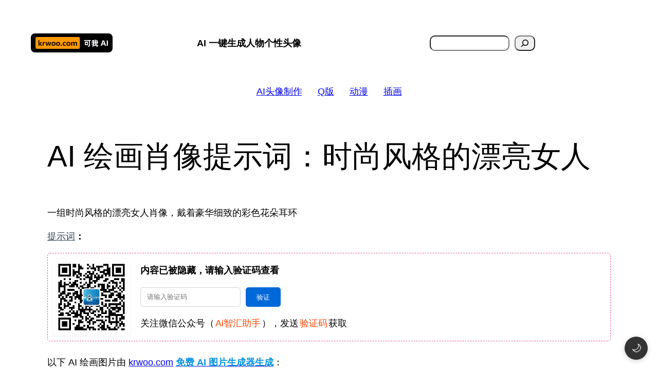

--- FILE ---
content_type: text/html; charset=UTF-8
request_url: https://www.krwoo.com/ai-hui-hua-guan-jian-ci/stable-diffusion-guan-jian-ci/ai-hui-hua-xiao-xiang-ti-shi-ci-shi-shang-feng-ge-de-piao-liang-nyu-ren/
body_size: 39483
content:
<!DOCTYPE html>
<html lang="zh-Hans" prefix="og: https://ogp.me/ns#">
<head>
	<meta charset="UTF-8" />
	<meta name="viewport" content="width=device-width, initial-scale=1" />

<!-- Search Engine Optimization by Rank Math - https://rankmath.com/ -->
<meta name="description" content="一组时尚风格的漂亮女人肖像，戴着豪华细致的彩色花朵耳环"/>
<meta name="robots" content="follow, index, max-snippet:-1, max-video-preview:-1, max-image-preview:large"/>
<link rel="canonical" href="https://www.krwoo.com/ai-hui-hua-guan-jian-ci/stable-diffusion-guan-jian-ci/ai-hui-hua-xiao-xiang-ti-shi-ci-shi-shang-feng-ge-de-piao-liang-nyu-ren/" />
<meta property="og:locale" content="zh_CN" />
<meta property="og:type" content="article" />
<meta property="og:title" content="AI 绘画肖像提示词：时尚风格的漂亮女人 - AI绘画 - 可我AI" />
<meta property="og:description" content="一组时尚风格的漂亮女人肖像，戴着豪华细致的彩色花朵耳环" />
<meta property="og:url" content="https://www.krwoo.com/ai-hui-hua-guan-jian-ci/stable-diffusion-guan-jian-ci/ai-hui-hua-xiao-xiang-ti-shi-ci-shi-shang-feng-ge-de-piao-liang-nyu-ren/" />
<meta property="og:site_name" content="可我 AI" />
<meta property="article:tag" content="Stable Diffusion 提示词" />
<meta property="article:tag" content="人像" />
<meta property="article:tag" content="提示词" />
<meta property="article:tag" content="时尚" />
<meta property="article:tag" content="肖像" />
<meta property="article:section" content="AI绘画" />
<meta property="og:updated_time" content="2024-03-18T22:43:44+08:00" />
<meta property="og:image" content="https://www.krwoo.com/wp-content/uploads/2024/03/image-17-1.jpg" />
<meta property="og:image:secure_url" content="https://www.krwoo.com/wp-content/uploads/2024/03/image-17-1.jpg" />
<meta property="og:image:width" content="1024" />
<meta property="og:image:height" content="1024" />
<meta property="og:image:alt" content="AI 绘画肖像提示词：时尚风格的漂亮女人" />
<meta property="og:image:type" content="image/jpeg" />
<meta property="article:published_time" content="2024-03-18T22:42:22+08:00" />
<meta property="article:modified_time" content="2024-03-18T22:43:44+08:00" />
<meta name="twitter:card" content="summary_large_image" />
<meta name="twitter:title" content="AI 绘画肖像提示词：时尚风格的漂亮女人 - AI绘画 - 可我AI" />
<meta name="twitter:description" content="一组时尚风格的漂亮女人肖像，戴着豪华细致的彩色花朵耳环" />
<meta name="twitter:image" content="https://www.krwoo.com/wp-content/uploads/2024/03/image-17-1.jpg" />
<meta name="twitter:label1" content="Written by" />
<meta name="twitter:data1" content="AI art" />
<meta name="twitter:label2" content="Time to read" />
<meta name="twitter:data2" content="Less than a minute" />
<script type="application/ld+json" class="rank-math-schema">{"@context":"https://schema.org","@graph":[{"@type":["Organization","Person"],"@id":"https://www.krwoo.com/#person","name":"\u53ef\u6211 AI","url":"https://www.krwoo.com","logo":{"@type":"ImageObject","@id":"https://www.krwoo.com/#logo","url":"https://www.krwoo.com/wp-content/uploads/2024/03/logo26300x69-fu-ben-150x69.png","contentUrl":"https://www.krwoo.com/wp-content/uploads/2024/03/logo26300x69-fu-ben-150x69.png","caption":"\u53ef\u6211 AI","inLanguage":"zh-Hans"},"image":{"@id":"https://www.krwoo.com/#logo"}},{"@type":"WebSite","@id":"https://www.krwoo.com/#website","url":"https://www.krwoo.com","name":"\u53ef\u6211 AI","publisher":{"@id":"https://www.krwoo.com/#person"},"inLanguage":"zh-Hans"},{"@type":"ImageObject","@id":"https://www.krwoo.com/wp-content/uploads/2024/03/image-17-1.jpg","url":"https://www.krwoo.com/wp-content/uploads/2024/03/image-17-1.jpg","width":"1024","height":"1024","inLanguage":"zh-Hans"},{"@type":"BreadcrumbList","@id":"https://www.krwoo.com/ai-hui-hua-guan-jian-ci/stable-diffusion-guan-jian-ci/ai-hui-hua-xiao-xiang-ti-shi-ci-shi-shang-feng-ge-de-piao-liang-nyu-ren/#breadcrumb","itemListElement":[{"@type":"ListItem","position":"1","item":{"@id":"https://www.krwoo.com","name":"Home"}},{"@type":"ListItem","position":"2","item":{"@id":"https://www.krwoo.com/category/ai-hui-hua-guan-jian-ci/","name":"AI\u7ed8\u753b"}},{"@type":"ListItem","position":"3","item":{"@id":"https://www.krwoo.com/ai-hui-hua-guan-jian-ci/stable-diffusion-guan-jian-ci/ai-hui-hua-xiao-xiang-ti-shi-ci-shi-shang-feng-ge-de-piao-liang-nyu-ren/","name":"AI \u7ed8\u753b\u8096\u50cf\u63d0\u793a\u8bcd\uff1a\u65f6\u5c1a\u98ce\u683c\u7684\u6f02\u4eae\u5973\u4eba"}}]},{"@type":"WebPage","@id":"https://www.krwoo.com/ai-hui-hua-guan-jian-ci/stable-diffusion-guan-jian-ci/ai-hui-hua-xiao-xiang-ti-shi-ci-shi-shang-feng-ge-de-piao-liang-nyu-ren/#webpage","url":"https://www.krwoo.com/ai-hui-hua-guan-jian-ci/stable-diffusion-guan-jian-ci/ai-hui-hua-xiao-xiang-ti-shi-ci-shi-shang-feng-ge-de-piao-liang-nyu-ren/","name":"AI \u7ed8\u753b\u8096\u50cf\u63d0\u793a\u8bcd\uff1a\u65f6\u5c1a\u98ce\u683c\u7684\u6f02\u4eae\u5973\u4eba - AI\u7ed8\u753b - \u53ef\u6211AI","datePublished":"2024-03-18T22:42:22+08:00","dateModified":"2024-03-18T22:43:44+08:00","isPartOf":{"@id":"https://www.krwoo.com/#website"},"primaryImageOfPage":{"@id":"https://www.krwoo.com/wp-content/uploads/2024/03/image-17-1.jpg"},"inLanguage":"zh-Hans","breadcrumb":{"@id":"https://www.krwoo.com/ai-hui-hua-guan-jian-ci/stable-diffusion-guan-jian-ci/ai-hui-hua-xiao-xiang-ti-shi-ci-shi-shang-feng-ge-de-piao-liang-nyu-ren/#breadcrumb"}},{"@type":"Person","@id":"https://www.krwoo.com/author/aihuihua/","name":"AI art","url":"https://www.krwoo.com/author/aihuihua/","image":{"@type":"ImageObject","@id":"https://www.krwoo.com/wp-content/plugins/ultimate-member/assets/img/default_avatar.jpg","url":"https://www.krwoo.com/wp-content/plugins/ultimate-member/assets/img/default_avatar.jpg","caption":"AI art","inLanguage":"zh-Hans"},"sameAs":["https://www.krwoo.com"]},{"@type":"BlogPosting","headline":"AI \u7ed8\u753b\u8096\u50cf\u63d0\u793a\u8bcd\uff1a\u65f6\u5c1a\u98ce\u683c\u7684\u6f02\u4eae\u5973\u4eba - AI\u7ed8\u753b - \u53ef\u6211AI","datePublished":"2024-03-18T22:42:22+08:00","dateModified":"2024-03-18T22:43:44+08:00","articleSection":"AI\u7ed8\u753b, krwoo.com \u63d0\u793a\u8bcd, Stable Diffusion \u63d0\u793a\u8bcd","author":{"@id":"https://www.krwoo.com/author/aihuihua/","name":"AI art"},"publisher":{"@id":"https://www.krwoo.com/#person"},"description":"\u4e00\u7ec4\u65f6\u5c1a\u98ce\u683c\u7684\u6f02\u4eae\u5973\u4eba\u8096\u50cf\uff0c\u6234\u7740\u8c6a\u534e\u7ec6\u81f4\u7684\u5f69\u8272\u82b1\u6735\u8033\u73af","name":"AI \u7ed8\u753b\u8096\u50cf\u63d0\u793a\u8bcd\uff1a\u65f6\u5c1a\u98ce\u683c\u7684\u6f02\u4eae\u5973\u4eba - AI\u7ed8\u753b - \u53ef\u6211AI","@id":"https://www.krwoo.com/ai-hui-hua-guan-jian-ci/stable-diffusion-guan-jian-ci/ai-hui-hua-xiao-xiang-ti-shi-ci-shi-shang-feng-ge-de-piao-liang-nyu-ren/#richSnippet","isPartOf":{"@id":"https://www.krwoo.com/ai-hui-hua-guan-jian-ci/stable-diffusion-guan-jian-ci/ai-hui-hua-xiao-xiang-ti-shi-ci-shi-shang-feng-ge-de-piao-liang-nyu-ren/#webpage"},"image":{"@id":"https://www.krwoo.com/wp-content/uploads/2024/03/image-17-1.jpg"},"inLanguage":"zh-Hans","mainEntityOfPage":{"@id":"https://www.krwoo.com/ai-hui-hua-guan-jian-ci/stable-diffusion-guan-jian-ci/ai-hui-hua-xiao-xiang-ti-shi-ci-shi-shang-feng-ge-de-piao-liang-nyu-ren/#webpage"}}]}</script>
<!-- /Rank Math WordPress SEO plugin -->

<title>AI 绘画肖像提示词：时尚风格的漂亮女人 - AI绘画 - 可我AI</title>
<link rel="alternate" type="application/rss+xml" title="可我AI &raquo; Feed" href="https://www.krwoo.com/feed/" />
<link rel="alternate" type="application/rss+xml" title="可我AI &raquo; 评论 Feed" href="https://www.krwoo.com/comments/feed/" />
<link rel="alternate" type="application/rss+xml" title="可我AI &raquo; AI 绘画肖像提示词：时尚风格的漂亮女人 评论 Feed" href="https://www.krwoo.com/ai-hui-hua-guan-jian-ci/stable-diffusion-guan-jian-ci/ai-hui-hua-xiao-xiang-ti-shi-ci-shi-shang-feng-ge-de-piao-liang-nyu-ren/feed/" />
<link rel="alternate" title="oEmbed (JSON)" type="application/json+oembed" href="https://www.krwoo.com/wp-json/oembed/1.0/embed?url=https%3A%2F%2Fwww.krwoo.com%2Fai-hui-hua-guan-jian-ci%2Fstable-diffusion-guan-jian-ci%2Fai-hui-hua-xiao-xiang-ti-shi-ci-shi-shang-feng-ge-de-piao-liang-nyu-ren%2F" />
<link rel="alternate" title="oEmbed (XML)" type="text/xml+oembed" href="https://www.krwoo.com/wp-json/oembed/1.0/embed?url=https%3A%2F%2Fwww.krwoo.com%2Fai-hui-hua-guan-jian-ci%2Fstable-diffusion-guan-jian-ci%2Fai-hui-hua-xiao-xiang-ti-shi-ci-shi-shang-feng-ge-de-piao-liang-nyu-ren%2F&#038;format=xml" />
<style id='wp-img-auto-sizes-contain-inline-css'>
img:is([sizes=auto i],[sizes^="auto," i]){contain-intrinsic-size:3000px 1500px}
/*# sourceURL=wp-img-auto-sizes-contain-inline-css */
</style>
<link rel='stylesheet' id='content-hiding-css-css' href='https://www.krwoo.com/wp-content/plugins/content-hiding/css/content-hiding.min.css?ver=0.0.2' media='all' />
<style id='wp-block-site-logo-inline-css'>
.wp-block-site-logo{box-sizing:border-box;line-height:0}.wp-block-site-logo a{display:inline-block;line-height:0}.wp-block-site-logo.is-default-size img{height:auto;width:120px}.wp-block-site-logo img{height:auto;max-width:100%}.wp-block-site-logo a,.wp-block-site-logo img{border-radius:inherit}.wp-block-site-logo.aligncenter{margin-left:auto;margin-right:auto;text-align:center}:root :where(.wp-block-site-logo.is-style-rounded){border-radius:9999px}
/*# sourceURL=https://www.krwoo.com/wp-includes/blocks/site-logo/style.min.css */
</style>
<style id='wp-block-paragraph-inline-css'>
.is-small-text{font-size:.875em}.is-regular-text{font-size:1em}.is-large-text{font-size:2.25em}.is-larger-text{font-size:3em}.has-drop-cap:not(:focus):first-letter{float:left;font-size:8.4em;font-style:normal;font-weight:100;line-height:.68;margin:.05em .1em 0 0;text-transform:uppercase}body.rtl .has-drop-cap:not(:focus):first-letter{float:none;margin-left:.1em}p.has-drop-cap.has-background{overflow:hidden}:root :where(p.has-background){padding:1.25em 2.375em}:where(p.has-text-color:not(.has-link-color)) a{color:inherit}p.has-text-align-left[style*="writing-mode:vertical-lr"],p.has-text-align-right[style*="writing-mode:vertical-rl"]{rotate:180deg}
/*# sourceURL=https://www.krwoo.com/wp-includes/blocks/paragraph/style.min.css */
</style>
<style id='wp-block-search-inline-css'>
.wp-block-search__button{margin-left:10px;word-break:normal}.wp-block-search__button.has-icon{line-height:0}.wp-block-search__button svg{height:1.25em;min-height:24px;min-width:24px;width:1.25em;fill:currentColor;vertical-align:text-bottom}:where(.wp-block-search__button){border:1px solid #ccc;padding:6px 10px}.wp-block-search__inside-wrapper{display:flex;flex:auto;flex-wrap:nowrap;max-width:100%}.wp-block-search__label{width:100%}.wp-block-search.wp-block-search__button-only .wp-block-search__button{box-sizing:border-box;display:flex;flex-shrink:0;justify-content:center;margin-left:0;max-width:100%}.wp-block-search.wp-block-search__button-only .wp-block-search__inside-wrapper{min-width:0!important;transition-property:width}.wp-block-search.wp-block-search__button-only .wp-block-search__input{flex-basis:100%;transition-duration:.3s}.wp-block-search.wp-block-search__button-only.wp-block-search__searchfield-hidden,.wp-block-search.wp-block-search__button-only.wp-block-search__searchfield-hidden .wp-block-search__inside-wrapper{overflow:hidden}.wp-block-search.wp-block-search__button-only.wp-block-search__searchfield-hidden .wp-block-search__input{border-left-width:0!important;border-right-width:0!important;flex-basis:0;flex-grow:0;margin:0;min-width:0!important;padding-left:0!important;padding-right:0!important;width:0!important}:where(.wp-block-search__input){appearance:none;border:1px solid #949494;flex-grow:1;font-family:inherit;font-size:inherit;font-style:inherit;font-weight:inherit;letter-spacing:inherit;line-height:inherit;margin-left:0;margin-right:0;min-width:3rem;padding:8px;text-decoration:unset!important;text-transform:inherit}:where(.wp-block-search__button-inside .wp-block-search__inside-wrapper){background-color:#fff;border:1px solid #949494;box-sizing:border-box;padding:4px}:where(.wp-block-search__button-inside .wp-block-search__inside-wrapper) .wp-block-search__input{border:none;border-radius:0;padding:0 4px}:where(.wp-block-search__button-inside .wp-block-search__inside-wrapper) .wp-block-search__input:focus{outline:none}:where(.wp-block-search__button-inside .wp-block-search__inside-wrapper) :where(.wp-block-search__button){padding:4px 8px}.wp-block-search.aligncenter .wp-block-search__inside-wrapper{margin:auto}.wp-block[data-align=right] .wp-block-search.wp-block-search__button-only .wp-block-search__inside-wrapper{float:right}
/*# sourceURL=https://www.krwoo.com/wp-includes/blocks/search/style.min.css */
</style>
<style id='wp-block-columns-inline-css'>
.wp-block-columns{box-sizing:border-box;display:flex;flex-wrap:wrap!important}@media (min-width:782px){.wp-block-columns{flex-wrap:nowrap!important}}.wp-block-columns{align-items:normal!important}.wp-block-columns.are-vertically-aligned-top{align-items:flex-start}.wp-block-columns.are-vertically-aligned-center{align-items:center}.wp-block-columns.are-vertically-aligned-bottom{align-items:flex-end}@media (max-width:781px){.wp-block-columns:not(.is-not-stacked-on-mobile)>.wp-block-column{flex-basis:100%!important}}@media (min-width:782px){.wp-block-columns:not(.is-not-stacked-on-mobile)>.wp-block-column{flex-basis:0;flex-grow:1}.wp-block-columns:not(.is-not-stacked-on-mobile)>.wp-block-column[style*=flex-basis]{flex-grow:0}}.wp-block-columns.is-not-stacked-on-mobile{flex-wrap:nowrap!important}.wp-block-columns.is-not-stacked-on-mobile>.wp-block-column{flex-basis:0;flex-grow:1}.wp-block-columns.is-not-stacked-on-mobile>.wp-block-column[style*=flex-basis]{flex-grow:0}:where(.wp-block-columns){margin-bottom:1.75em}:where(.wp-block-columns.has-background){padding:1.25em 2.375em}.wp-block-column{flex-grow:1;min-width:0;overflow-wrap:break-word;word-break:break-word}.wp-block-column.is-vertically-aligned-top{align-self:flex-start}.wp-block-column.is-vertically-aligned-center{align-self:center}.wp-block-column.is-vertically-aligned-bottom{align-self:flex-end}.wp-block-column.is-vertically-aligned-stretch{align-self:stretch}.wp-block-column.is-vertically-aligned-bottom,.wp-block-column.is-vertically-aligned-center,.wp-block-column.is-vertically-aligned-top{width:100%}
/*# sourceURL=https://www.krwoo.com/wp-includes/blocks/columns/style.min.css */
</style>
<style id='wp-block-group-inline-css'>
.wp-block-group{box-sizing:border-box}:where(.wp-block-group.wp-block-group-is-layout-constrained){position:relative}
/*# sourceURL=https://www.krwoo.com/wp-includes/blocks/group/style.min.css */
</style>
<style id='wp-block-button-inline-css'>
.wp-block-button__link{align-content:center;box-sizing:border-box;cursor:pointer;display:inline-block;height:100%;text-align:center;word-break:break-word}.wp-block-button__link.aligncenter{text-align:center}.wp-block-button__link.alignright{text-align:right}:where(.wp-block-button__link){border-radius:9999px;box-shadow:none;padding:calc(.667em + 2px) calc(1.333em + 2px);text-decoration:none}.wp-block-button[style*=text-decoration] .wp-block-button__link{text-decoration:inherit}.wp-block-buttons>.wp-block-button.has-custom-width{max-width:none}.wp-block-buttons>.wp-block-button.has-custom-width .wp-block-button__link{width:100%}.wp-block-buttons>.wp-block-button.has-custom-font-size .wp-block-button__link{font-size:inherit}.wp-block-buttons>.wp-block-button.wp-block-button__width-25{width:calc(25% - var(--wp--style--block-gap, .5em)*.75)}.wp-block-buttons>.wp-block-button.wp-block-button__width-50{width:calc(50% - var(--wp--style--block-gap, .5em)*.5)}.wp-block-buttons>.wp-block-button.wp-block-button__width-75{width:calc(75% - var(--wp--style--block-gap, .5em)*.25)}.wp-block-buttons>.wp-block-button.wp-block-button__width-100{flex-basis:100%;width:100%}.wp-block-buttons.is-vertical>.wp-block-button.wp-block-button__width-25{width:25%}.wp-block-buttons.is-vertical>.wp-block-button.wp-block-button__width-50{width:50%}.wp-block-buttons.is-vertical>.wp-block-button.wp-block-button__width-75{width:75%}.wp-block-button.is-style-squared,.wp-block-button__link.wp-block-button.is-style-squared{border-radius:0}.wp-block-button.no-border-radius,.wp-block-button__link.no-border-radius{border-radius:0!important}:root :where(.wp-block-button .wp-block-button__link.is-style-outline),:root :where(.wp-block-button.is-style-outline>.wp-block-button__link){border:2px solid;padding:.667em 1.333em}:root :where(.wp-block-button .wp-block-button__link.is-style-outline:not(.has-text-color)),:root :where(.wp-block-button.is-style-outline>.wp-block-button__link:not(.has-text-color)){color:currentColor}:root :where(.wp-block-button .wp-block-button__link.is-style-outline:not(.has-background)),:root :where(.wp-block-button.is-style-outline>.wp-block-button__link:not(.has-background)){background-color:initial;background-image:none}
/*# sourceURL=https://www.krwoo.com/wp-includes/blocks/button/style.min.css */
</style>
<style id='wp-block-buttons-inline-css'>
.wp-block-buttons{box-sizing:border-box}.wp-block-buttons.is-vertical{flex-direction:column}.wp-block-buttons.is-vertical>.wp-block-button:last-child{margin-bottom:0}.wp-block-buttons>.wp-block-button{display:inline-block;margin:0}.wp-block-buttons.is-content-justification-left{justify-content:flex-start}.wp-block-buttons.is-content-justification-left.is-vertical{align-items:flex-start}.wp-block-buttons.is-content-justification-center{justify-content:center}.wp-block-buttons.is-content-justification-center.is-vertical{align-items:center}.wp-block-buttons.is-content-justification-right{justify-content:flex-end}.wp-block-buttons.is-content-justification-right.is-vertical{align-items:flex-end}.wp-block-buttons.is-content-justification-space-between{justify-content:space-between}.wp-block-buttons.aligncenter{text-align:center}.wp-block-buttons:not(.is-content-justification-space-between,.is-content-justification-right,.is-content-justification-left,.is-content-justification-center) .wp-block-button.aligncenter{margin-left:auto;margin-right:auto;width:100%}.wp-block-buttons[style*=text-decoration] .wp-block-button,.wp-block-buttons[style*=text-decoration] .wp-block-button__link{text-decoration:inherit}.wp-block-buttons.has-custom-font-size .wp-block-button__link{font-size:inherit}.wp-block-buttons .wp-block-button__link{width:100%}.wp-block-button.aligncenter{text-align:center}
/*# sourceURL=https://www.krwoo.com/wp-includes/blocks/buttons/style.min.css */
</style>
<style id='wp-block-post-title-inline-css'>
.wp-block-post-title{box-sizing:border-box;word-break:break-word}.wp-block-post-title :where(a){display:inline-block;font-family:inherit;font-size:inherit;font-style:inherit;font-weight:inherit;letter-spacing:inherit;line-height:inherit;text-decoration:inherit}
/*# sourceURL=https://www.krwoo.com/wp-includes/blocks/post-title/style.min.css */
</style>
<style id='wp-block-image-inline-css'>
.wp-block-image>a,.wp-block-image>figure>a{display:inline-block}.wp-block-image img{box-sizing:border-box;height:auto;max-width:100%;vertical-align:bottom}@media not (prefers-reduced-motion){.wp-block-image img.hide{visibility:hidden}.wp-block-image img.show{animation:show-content-image .4s}}.wp-block-image[style*=border-radius] img,.wp-block-image[style*=border-radius]>a{border-radius:inherit}.wp-block-image.has-custom-border img{box-sizing:border-box}.wp-block-image.aligncenter{text-align:center}.wp-block-image.alignfull>a,.wp-block-image.alignwide>a{width:100%}.wp-block-image.alignfull img,.wp-block-image.alignwide img{height:auto;width:100%}.wp-block-image .aligncenter,.wp-block-image .alignleft,.wp-block-image .alignright,.wp-block-image.aligncenter,.wp-block-image.alignleft,.wp-block-image.alignright{display:table}.wp-block-image .aligncenter>figcaption,.wp-block-image .alignleft>figcaption,.wp-block-image .alignright>figcaption,.wp-block-image.aligncenter>figcaption,.wp-block-image.alignleft>figcaption,.wp-block-image.alignright>figcaption{caption-side:bottom;display:table-caption}.wp-block-image .alignleft{float:left;margin:.5em 1em .5em 0}.wp-block-image .alignright{float:right;margin:.5em 0 .5em 1em}.wp-block-image .aligncenter{margin-left:auto;margin-right:auto}.wp-block-image :where(figcaption){margin-bottom:1em;margin-top:.5em}.wp-block-image.is-style-circle-mask img{border-radius:9999px}@supports ((-webkit-mask-image:none) or (mask-image:none)) or (-webkit-mask-image:none){.wp-block-image.is-style-circle-mask img{border-radius:0;-webkit-mask-image:url('data:image/svg+xml;utf8,<svg viewBox="0 0 100 100" xmlns="http://www.w3.org/2000/svg"><circle cx="50" cy="50" r="50"/></svg>');mask-image:url('data:image/svg+xml;utf8,<svg viewBox="0 0 100 100" xmlns="http://www.w3.org/2000/svg"><circle cx="50" cy="50" r="50"/></svg>');mask-mode:alpha;-webkit-mask-position:center;mask-position:center;-webkit-mask-repeat:no-repeat;mask-repeat:no-repeat;-webkit-mask-size:contain;mask-size:contain}}:root :where(.wp-block-image.is-style-rounded img,.wp-block-image .is-style-rounded img){border-radius:9999px}.wp-block-image figure{margin:0}.wp-lightbox-container{display:flex;flex-direction:column;position:relative}.wp-lightbox-container img{cursor:zoom-in}.wp-lightbox-container img:hover+button{opacity:1}.wp-lightbox-container button{align-items:center;backdrop-filter:blur(16px) saturate(180%);background-color:#5a5a5a40;border:none;border-radius:4px;cursor:zoom-in;display:flex;height:20px;justify-content:center;opacity:0;padding:0;position:absolute;right:16px;text-align:center;top:16px;width:20px;z-index:100}@media not (prefers-reduced-motion){.wp-lightbox-container button{transition:opacity .2s ease}}.wp-lightbox-container button:focus-visible{outline:3px auto #5a5a5a40;outline:3px auto -webkit-focus-ring-color;outline-offset:3px}.wp-lightbox-container button:hover{cursor:pointer;opacity:1}.wp-lightbox-container button:focus{opacity:1}.wp-lightbox-container button:focus,.wp-lightbox-container button:hover,.wp-lightbox-container button:not(:hover):not(:active):not(.has-background){background-color:#5a5a5a40;border:none}.wp-lightbox-overlay{box-sizing:border-box;cursor:zoom-out;height:100vh;left:0;overflow:hidden;position:fixed;top:0;visibility:hidden;width:100%;z-index:100000}.wp-lightbox-overlay .close-button{align-items:center;cursor:pointer;display:flex;justify-content:center;min-height:40px;min-width:40px;padding:0;position:absolute;right:calc(env(safe-area-inset-right) + 16px);top:calc(env(safe-area-inset-top) + 16px);z-index:5000000}.wp-lightbox-overlay .close-button:focus,.wp-lightbox-overlay .close-button:hover,.wp-lightbox-overlay .close-button:not(:hover):not(:active):not(.has-background){background:none;border:none}.wp-lightbox-overlay .lightbox-image-container{height:var(--wp--lightbox-container-height);left:50%;overflow:hidden;position:absolute;top:50%;transform:translate(-50%,-50%);transform-origin:top left;width:var(--wp--lightbox-container-width);z-index:9999999999}.wp-lightbox-overlay .wp-block-image{align-items:center;box-sizing:border-box;display:flex;height:100%;justify-content:center;margin:0;position:relative;transform-origin:0 0;width:100%;z-index:3000000}.wp-lightbox-overlay .wp-block-image img{height:var(--wp--lightbox-image-height);min-height:var(--wp--lightbox-image-height);min-width:var(--wp--lightbox-image-width);width:var(--wp--lightbox-image-width)}.wp-lightbox-overlay .wp-block-image figcaption{display:none}.wp-lightbox-overlay button{background:none;border:none}.wp-lightbox-overlay .scrim{background-color:#fff;height:100%;opacity:.9;position:absolute;width:100%;z-index:2000000}.wp-lightbox-overlay.active{visibility:visible}@media not (prefers-reduced-motion){.wp-lightbox-overlay.active{animation:turn-on-visibility .25s both}.wp-lightbox-overlay.active img{animation:turn-on-visibility .35s both}.wp-lightbox-overlay.show-closing-animation:not(.active){animation:turn-off-visibility .35s both}.wp-lightbox-overlay.show-closing-animation:not(.active) img{animation:turn-off-visibility .25s both}.wp-lightbox-overlay.zoom.active{animation:none;opacity:1;visibility:visible}.wp-lightbox-overlay.zoom.active .lightbox-image-container{animation:lightbox-zoom-in .4s}.wp-lightbox-overlay.zoom.active .lightbox-image-container img{animation:none}.wp-lightbox-overlay.zoom.active .scrim{animation:turn-on-visibility .4s forwards}.wp-lightbox-overlay.zoom.show-closing-animation:not(.active){animation:none}.wp-lightbox-overlay.zoom.show-closing-animation:not(.active) .lightbox-image-container{animation:lightbox-zoom-out .4s}.wp-lightbox-overlay.zoom.show-closing-animation:not(.active) .lightbox-image-container img{animation:none}.wp-lightbox-overlay.zoom.show-closing-animation:not(.active) .scrim{animation:turn-off-visibility .4s forwards}}@keyframes show-content-image{0%{visibility:hidden}99%{visibility:hidden}to{visibility:visible}}@keyframes turn-on-visibility{0%{opacity:0}to{opacity:1}}@keyframes turn-off-visibility{0%{opacity:1;visibility:visible}99%{opacity:0;visibility:visible}to{opacity:0;visibility:hidden}}@keyframes lightbox-zoom-in{0%{transform:translate(calc((-100vw + var(--wp--lightbox-scrollbar-width))/2 + var(--wp--lightbox-initial-left-position)),calc(-50vh + var(--wp--lightbox-initial-top-position))) scale(var(--wp--lightbox-scale))}to{transform:translate(-50%,-50%) scale(1)}}@keyframes lightbox-zoom-out{0%{transform:translate(-50%,-50%) scale(1);visibility:visible}99%{visibility:visible}to{transform:translate(calc((-100vw + var(--wp--lightbox-scrollbar-width))/2 + var(--wp--lightbox-initial-left-position)),calc(-50vh + var(--wp--lightbox-initial-top-position))) scale(var(--wp--lightbox-scale));visibility:hidden}}
/*# sourceURL=https://www.krwoo.com/wp-includes/blocks/image/style.min.css */
</style>
<link rel='stylesheet' id='yarppRelatedCss-css' href='https://www.krwoo.com/wp-content/plugins/yet-another-related-posts-plugin/style/related.css?ver=5.30.11' media='all' />
<link rel='stylesheet' id='yarpp-thumbnails-css' href='https://www.krwoo.com/wp-content/plugins/yet-another-related-posts-plugin/style/styles_thumbnails.css?ver=5.30.11' media='all' />
<style id='yarpp-thumbnails-inline-css'>
.yarpp-thumbnails-horizontal .yarpp-thumbnail {width: 310px;height: 350px;margin: 5px;margin-left: 0px;}.yarpp-thumbnail > img, .yarpp-thumbnail-default {width: 300px;height: 300px;margin: 5px;}.yarpp-thumbnails-horizontal .yarpp-thumbnail-title {margin: 7px;margin-top: 0px;width: 300px;}.yarpp-thumbnail-default > img {min-height: 300px;min-width: 300px;}
.yarpp-thumbnails-horizontal .yarpp-thumbnail {width: 310px;height: 350px;margin: 5px;margin-left: 0px;}.yarpp-thumbnail > img, .yarpp-thumbnail-default {width: 300px;height: 300px;margin: 5px;}.yarpp-thumbnails-horizontal .yarpp-thumbnail-title {margin: 7px;margin-top: 0px;width: 300px;}.yarpp-thumbnail-default > img {min-height: 300px;min-width: 300px;}
/*# sourceURL=yarpp-thumbnails-inline-css */
</style>
<style id='wp-block-post-content-inline-css'>
.wp-block-post-content{display:flow-root}
/*# sourceURL=https://www.krwoo.com/wp-includes/blocks/post-content/style.min.css */
</style>
<style id='wp-block-spacer-inline-css'>
.wp-block-spacer{clear:both}
/*# sourceURL=https://www.krwoo.com/wp-includes/blocks/spacer/style.min.css */
</style>
<style id='wp-block-separator-inline-css'>
@charset "UTF-8";.wp-block-separator{border:none;border-top:2px solid}:root :where(.wp-block-separator.is-style-dots){height:auto;line-height:1;text-align:center}:root :where(.wp-block-separator.is-style-dots):before{color:currentColor;content:"···";font-family:serif;font-size:1.5em;letter-spacing:2em;padding-left:2em}.wp-block-separator.is-style-dots{background:none!important;border:none!important}
/*# sourceURL=https://www.krwoo.com/wp-includes/blocks/separator/style.min.css */
</style>
<style id='wp-block-post-terms-inline-css'>
.wp-block-post-terms{box-sizing:border-box}.wp-block-post-terms .wp-block-post-terms__separator{white-space:pre-wrap}
/*# sourceURL=https://www.krwoo.com/wp-includes/blocks/post-terms/style.min.css */
</style>
<style id='wp-block-post-author-inline-css'>
.wp-block-post-author{box-sizing:border-box;display:flex;flex-wrap:wrap}.wp-block-post-author__byline{font-size:.5em;margin-bottom:0;margin-top:0;width:100%}.wp-block-post-author__avatar{margin-right:1em}.wp-block-post-author__bio{font-size:.7em;margin-bottom:.7em}.wp-block-post-author__content{flex-basis:0;flex-grow:1}.wp-block-post-author__name{margin:0}
/*# sourceURL=https://www.krwoo.com/wp-includes/blocks/post-author/style.min.css */
</style>
<style id='wp-block-heading-inline-css'>
h1:where(.wp-block-heading).has-background,h2:where(.wp-block-heading).has-background,h3:where(.wp-block-heading).has-background,h4:where(.wp-block-heading).has-background,h5:where(.wp-block-heading).has-background,h6:where(.wp-block-heading).has-background{padding:1.25em 2.375em}h1.has-text-align-left[style*=writing-mode]:where([style*=vertical-lr]),h1.has-text-align-right[style*=writing-mode]:where([style*=vertical-rl]),h2.has-text-align-left[style*=writing-mode]:where([style*=vertical-lr]),h2.has-text-align-right[style*=writing-mode]:where([style*=vertical-rl]),h3.has-text-align-left[style*=writing-mode]:where([style*=vertical-lr]),h3.has-text-align-right[style*=writing-mode]:where([style*=vertical-rl]),h4.has-text-align-left[style*=writing-mode]:where([style*=vertical-lr]),h4.has-text-align-right[style*=writing-mode]:where([style*=vertical-rl]),h5.has-text-align-left[style*=writing-mode]:where([style*=vertical-lr]),h5.has-text-align-right[style*=writing-mode]:where([style*=vertical-rl]),h6.has-text-align-left[style*=writing-mode]:where([style*=vertical-lr]),h6.has-text-align-right[style*=writing-mode]:where([style*=vertical-rl]){rotate:180deg}
/*# sourceURL=https://www.krwoo.com/wp-includes/blocks/heading/style.min.css */
</style>
<style id='wp-block-post-comments-form-inline-css'>
:where(.wp-block-post-comments-form input:not([type=submit])),:where(.wp-block-post-comments-form textarea){border:1px solid #949494;font-family:inherit;font-size:1em}:where(.wp-block-post-comments-form input:where(:not([type=submit]):not([type=checkbox]))),:where(.wp-block-post-comments-form textarea){padding:calc(.667em + 2px)}.wp-block-post-comments-form{box-sizing:border-box}.wp-block-post-comments-form[style*=font-weight] :where(.comment-reply-title){font-weight:inherit}.wp-block-post-comments-form[style*=font-family] :where(.comment-reply-title){font-family:inherit}.wp-block-post-comments-form[class*=-font-size] :where(.comment-reply-title),.wp-block-post-comments-form[style*=font-size] :where(.comment-reply-title){font-size:inherit}.wp-block-post-comments-form[style*=line-height] :where(.comment-reply-title){line-height:inherit}.wp-block-post-comments-form[style*=font-style] :where(.comment-reply-title){font-style:inherit}.wp-block-post-comments-form[style*=letter-spacing] :where(.comment-reply-title){letter-spacing:inherit}.wp-block-post-comments-form :where(input[type=submit]){box-shadow:none;cursor:pointer;display:inline-block;overflow-wrap:break-word;text-align:center}.wp-block-post-comments-form .comment-form input:not([type=submit]):not([type=checkbox]):not([type=hidden]),.wp-block-post-comments-form .comment-form textarea{box-sizing:border-box;display:block;width:100%}.wp-block-post-comments-form .comment-form-author label,.wp-block-post-comments-form .comment-form-email label,.wp-block-post-comments-form .comment-form-url label{display:block;margin-bottom:.25em}.wp-block-post-comments-form .comment-form-cookies-consent{display:flex;gap:.25em}.wp-block-post-comments-form .comment-form-cookies-consent #wp-comment-cookies-consent{margin-top:.35em}.wp-block-post-comments-form .comment-reply-title{margin-bottom:0}.wp-block-post-comments-form .comment-reply-title :where(small){font-size:var(--wp--preset--font-size--medium,smaller);margin-left:.5em}
/*# sourceURL=https://www.krwoo.com/wp-includes/blocks/post-comments-form/style.min.css */
</style>
<style id='wp-block-comments-inline-css'>
.wp-block-post-comments{box-sizing:border-box}.wp-block-post-comments .alignleft{float:left}.wp-block-post-comments .alignright{float:right}.wp-block-post-comments .navigation:after{clear:both;content:"";display:table}.wp-block-post-comments .commentlist{clear:both;list-style:none;margin:0;padding:0}.wp-block-post-comments .commentlist .comment{min-height:2.25em;padding-left:3.25em}.wp-block-post-comments .commentlist .comment p{font-size:1em;line-height:1.8;margin:1em 0}.wp-block-post-comments .commentlist .children{list-style:none;margin:0;padding:0}.wp-block-post-comments .comment-author{line-height:1.5}.wp-block-post-comments .comment-author .avatar{border-radius:1.5em;display:block;float:left;height:2.5em;margin-right:.75em;margin-top:.5em;width:2.5em}.wp-block-post-comments .comment-author cite{font-style:normal}.wp-block-post-comments .comment-meta{font-size:.875em;line-height:1.5}.wp-block-post-comments .comment-meta b{font-weight:400}.wp-block-post-comments .comment-meta .comment-awaiting-moderation{display:block;margin-bottom:1em;margin-top:1em}.wp-block-post-comments .comment-body .commentmetadata{font-size:.875em}.wp-block-post-comments .comment-form-author label,.wp-block-post-comments .comment-form-comment label,.wp-block-post-comments .comment-form-email label,.wp-block-post-comments .comment-form-url label{display:block;margin-bottom:.25em}.wp-block-post-comments .comment-form input:not([type=submit]):not([type=checkbox]),.wp-block-post-comments .comment-form textarea{box-sizing:border-box;display:block;width:100%}.wp-block-post-comments .comment-form-cookies-consent{display:flex;gap:.25em}.wp-block-post-comments .comment-form-cookies-consent #wp-comment-cookies-consent{margin-top:.35em}.wp-block-post-comments .comment-reply-title{margin-bottom:0}.wp-block-post-comments .comment-reply-title :where(small){font-size:var(--wp--preset--font-size--medium,smaller);margin-left:.5em}.wp-block-post-comments .reply{font-size:.875em;margin-bottom:1.4em}.wp-block-post-comments input:not([type=submit]),.wp-block-post-comments textarea{border:1px solid #949494;font-family:inherit;font-size:1em}.wp-block-post-comments input:not([type=submit]):not([type=checkbox]),.wp-block-post-comments textarea{padding:calc(.667em + 2px)}:where(.wp-block-post-comments input[type=submit]){border:none}.wp-block-comments{box-sizing:border-box}
/*# sourceURL=https://www.krwoo.com/wp-includes/blocks/comments/style.min.css */
</style>
<style id='wp-block-site-title-inline-css'>
.wp-block-site-title{box-sizing:border-box}.wp-block-site-title :where(a){color:inherit;font-family:inherit;font-size:inherit;font-style:inherit;font-weight:inherit;letter-spacing:inherit;line-height:inherit;text-decoration:inherit}
/*# sourceURL=https://www.krwoo.com/wp-includes/blocks/site-title/style.min.css */
</style>
<style id='wp-block-library-inline-css'>
:root{--wp-block-synced-color:#7a00df;--wp-block-synced-color--rgb:122,0,223;--wp-bound-block-color:var(--wp-block-synced-color);--wp-editor-canvas-background:#ddd;--wp-admin-theme-color:#007cba;--wp-admin-theme-color--rgb:0,124,186;--wp-admin-theme-color-darker-10:#006ba1;--wp-admin-theme-color-darker-10--rgb:0,107,160.5;--wp-admin-theme-color-darker-20:#005a87;--wp-admin-theme-color-darker-20--rgb:0,90,135;--wp-admin-border-width-focus:2px}@media (min-resolution:192dpi){:root{--wp-admin-border-width-focus:1.5px}}.wp-element-button{cursor:pointer}:root .has-very-light-gray-background-color{background-color:#eee}:root .has-very-dark-gray-background-color{background-color:#313131}:root .has-very-light-gray-color{color:#eee}:root .has-very-dark-gray-color{color:#313131}:root .has-vivid-green-cyan-to-vivid-cyan-blue-gradient-background{background:linear-gradient(135deg,#00d084,#0693e3)}:root .has-purple-crush-gradient-background{background:linear-gradient(135deg,#34e2e4,#4721fb 50%,#ab1dfe)}:root .has-hazy-dawn-gradient-background{background:linear-gradient(135deg,#faaca8,#dad0ec)}:root .has-subdued-olive-gradient-background{background:linear-gradient(135deg,#fafae1,#67a671)}:root .has-atomic-cream-gradient-background{background:linear-gradient(135deg,#fdd79a,#004a59)}:root .has-nightshade-gradient-background{background:linear-gradient(135deg,#330968,#31cdcf)}:root .has-midnight-gradient-background{background:linear-gradient(135deg,#020381,#2874fc)}:root{--wp--preset--font-size--normal:16px;--wp--preset--font-size--huge:42px}.has-regular-font-size{font-size:1em}.has-larger-font-size{font-size:2.625em}.has-normal-font-size{font-size:var(--wp--preset--font-size--normal)}.has-huge-font-size{font-size:var(--wp--preset--font-size--huge)}.has-text-align-center{text-align:center}.has-text-align-left{text-align:left}.has-text-align-right{text-align:right}.has-fit-text{white-space:nowrap!important}#end-resizable-editor-section{display:none}.aligncenter{clear:both}.items-justified-left{justify-content:flex-start}.items-justified-center{justify-content:center}.items-justified-right{justify-content:flex-end}.items-justified-space-between{justify-content:space-between}.screen-reader-text{border:0;clip-path:inset(50%);height:1px;margin:-1px;overflow:hidden;padding:0;position:absolute;width:1px;word-wrap:normal!important}.screen-reader-text:focus{background-color:#ddd;clip-path:none;color:#444;display:block;font-size:1em;height:auto;left:5px;line-height:normal;padding:15px 23px 14px;text-decoration:none;top:5px;width:auto;z-index:100000}html :where(.has-border-color){border-style:solid}html :where([style*=border-top-color]){border-top-style:solid}html :where([style*=border-right-color]){border-right-style:solid}html :where([style*=border-bottom-color]){border-bottom-style:solid}html :where([style*=border-left-color]){border-left-style:solid}html :where([style*=border-width]){border-style:solid}html :where([style*=border-top-width]){border-top-style:solid}html :where([style*=border-right-width]){border-right-style:solid}html :where([style*=border-bottom-width]){border-bottom-style:solid}html :where([style*=border-left-width]){border-left-style:solid}html :where(img[class*=wp-image-]){height:auto;max-width:100%}:where(figure){margin:0 0 1em}html :where(.is-position-sticky){--wp-admin--admin-bar--position-offset:var(--wp-admin--admin-bar--height,0px)}@media screen and (max-width:600px){html :where(.is-position-sticky){--wp-admin--admin-bar--position-offset:0px}}

            .ai-img-caption {
                display: flex !important; justify-content: center !important; align-items: center !important;
                flex-wrap: wrap !important; gap: 5px !important; margin-top: 15px; width: 100%;
                text-align: center; font-family: -apple-system, BlinkMacSystemFont, 'Segoe UI', Roboto, sans-serif;
                line-height: 1.6; font-weight: 500; color: #444; 
            }
            .ai-img-caption p { margin: 0 !important; padding: 0 !important; display: inline !important; }
            .ai-img-caption a {
                color: #0073aa; font-weight: 600; text-decoration: none;
                border-bottom: 1px solid rgba(0, 115, 170, 0.3); cursor: pointer; transition: all 0.2s; white-space: nowrap;
            }
            .ai-img-caption a:hover { color: #005177; border-bottom-color: #005177; }
            body.dark-mode .ai-img-caption { color: #bbb !important; }
            body.dark-mode .ai-img-caption a { color: #72aee6 !important; border-bottom-color: rgba(114, 174, 230, 0.3) !important; }
            body.dark-mode .ai-img-caption a:hover { color: #fff !important; border-bottom-color: #fff !important; }

            .entry-content em, 
            .entry-content .ai-prompt,
            .entry-content .ai-prompt-zh {
                display: block; 
                position: relative !important; 
                font-style: normal;
                font-family: Consolas, Monaco, monospace; 
                background: #f8f9fa;
                border: 1px solid #e0e0e0; 
                border-left: 4px solid #72aee6; 
                padding: 40px 25px 25px 25px; 
                margin: 35px 0; 
                border-radius: 8px; 
                color: #333; font-size: 14px; z-index: 10; transition: background-color 0.2s, box-shadow 0.2s;
                height: auto; 
                overflow: visible !important; 
            }

            @media (hover: hover) {
                .entry-content em:hover, 
                .entry-content .ai-prompt:hover,
                .entry-content .ai-prompt-zh:hover {
                    background: #fff !important; 
                    border-color: #bbb !important;
                    box-shadow: 0 10px 25px rgba(0,0,0,0.08); 
                }
                body.dark-mode .entry-content em:hover, 
                body.dark-mode .entry-content .ai-prompt:hover,
                body.dark-mode .entry-content .ai-prompt-zh:hover {
                    background: #252525 !important;
                    border-color: #666 !important;
                    box-shadow: 0 10px 25px rgba(0,0,0,0.4);
                }
            }

            @media (hover: none) {
                .entry-content em:active, 
                .entry-content .ai-prompt:active,
                .entry-content .ai-prompt-zh:active {
                    background: #fff !important; 
                    border-color: #bbb !important;
                    box-shadow: 0 5px 15px rgba(0,0,0,0.1); 
                    transition: none; 
                }
                body.dark-mode .entry-content em:active, 
                body.dark-mode .entry-content .ai-prompt:active,
                body.dark-mode .entry-content .ai-prompt-zh:active {
                    background: #252525 !important;
                    border-color: #666 !important;
                }
            }

            .entry-content .ai-prompt[data-label]::before, 
            .entry-content .ai-prompt-zh[data-label]::before,
            .entry-content em::before {
                content: attr(data-label);
                position: absolute; 
                top: -13px;  
                left: 20px;  
                background: #72aee6; 
                color: #fff; 
                font-size: 12px; 
                font-weight: 600;
                letter-spacing: 0.5px;
                padding: 4px 16px;        
                border-radius: 99px;        
                box-shadow: 0 4px 10px rgba(114, 174, 230, 0.4); 
                z-index: 15;
            }
            .entry-content em::before { content: 'PROMPT'; background: #aaa; box-shadow: 0 4px 10px rgba(0,0,0,0.15); }
            .entry-content .ai-prompt-zh:not([data-label])::before { content: 'CHINESE'; background: #555; }

            .ai-prompt.spa-collapsed, 
            .ai-prompt-zh.spa-collapsed,
            em.spa-collapsed {
                max-height: 60px !important; 
                overflow: visible !important; 
                padding-bottom: 0 !important;
                clip-path: inset(-30px -30px 0 -30px); 
            }

            .spa-toggle-mask { 
                position: absolute; bottom: 0; left: 0; width: 100%; height: 60px; 
                cursor: pointer; display: flex; justify-content: center; align-items: flex-end; padding-bottom: 10px; 
                color: #0073aa; 
                font-size: 13px; font-weight: bold; z-index: 20; 
                border-bottom-left-radius: 8px; border-bottom-right-radius: 8px; 
                background: linear-gradient(to bottom, rgba(248,249,250,0) 0%, rgba(248,249,250,0.5) 45%, rgba(248,249,250,0.8) 100%);
            }
            
            .entry-content em:hover .spa-toggle-mask,
            .entry-content .ai-prompt:hover .spa-toggle-mask,
            .entry-content .ai-prompt-zh:hover .spa-toggle-mask {
                background: linear-gradient(to bottom, rgba(255,255,255,0) 0%, rgba(255,255,255,0.8) 100%);
            }
            
            .entry-content em:active .spa-toggle-mask,
            .entry-content .ai-prompt:active .spa-toggle-mask,
            .entry-content .ai-prompt-zh:active .spa-toggle-mask {
                background: linear-gradient(to bottom, rgba(255,255,255,0) 0%, rgba(255,255,255,0.8) 100%);
            }
            
            .spa-toggle-mask:hover { color: #005177; }
            .spa-toggle-btn-simple { display: block; text-align: center; margin-top: 10px; margin-bottom: -20px; cursor: pointer; color: #999; font-size: 12px; padding: 5px; }

            body.dark-mode .entry-content em, 
            body.dark-mode .entry-content .ai-prompt,
            body.dark-mode .entry-content .ai-prompt-zh {
                background: #1e1e1e !important; 
                color: #ddd !important; 
                border: 1px solid #444 !important; 
                border-left: 4px solid #72aee6 !important; 
            }
            body.dark-mode .entry-content .ai-prompt[data-label]::before,
            body.dark-mode .entry-content .ai-prompt-zh[data-label]::before {
                 box-shadow: 0 4px 10px rgba(0,0,0,0.5); 
            }
            
            body.dark-mode .spa-toggle-mask { 
                color: #72aee6; 
                background: linear-gradient(to bottom, rgba(30,30,30,0) 0%, rgba(30,30,30,0.5) 45%, rgba(30,30,30,0.85) 100%); 
            }
            
            body.dark-mode .entry-content em:active .spa-toggle-mask,
            body.dark-mode .entry-content .ai-prompt:active .spa-toggle-mask,
            body.dark-mode .entry-content .ai-prompt-zh:active .spa-toggle-mask {
                 background: linear-gradient(to bottom, rgba(37,37,37,0) 0%, rgba(37,37,37,0.85) 100%);
            }
            
            .spa-btn-group { 
                position: absolute !important; top: 10px !important; right: 10px !important; 
                display: flex !important; gap: 5px !important; 
                z-index: 9999 !important; 
                transition: opacity 0.3s ease; 
                opacity: 0; pointer-events: none;
            }
            
            .entry-content em:hover .spa-btn-group, 
            .entry-content .ai-prompt:hover .spa-btn-group,
            .entry-content .ai-prompt-zh:hover .spa-btn-group { 
                opacity: 1 !important; 
                pointer-events: auto; 
            }

            .entry-content em:active .spa-btn-group, 
            .entry-content .ai-prompt:active .spa-btn-group,
            .entry-content .ai-prompt-zh:active .spa-btn-group { 
                opacity: 1 !important; 
                pointer-events: auto; 
            }
            
            .spa-btn { background: #fff !important; border: 1px solid #ccc !important; color: #333 !important; font-size: 12px !important; padding: 4px 12px !important; cursor: pointer !important; border-radius: 20px !important; line-height: 1.2 !important; display: flex; align-items: center; min-width: 50px; justify-content: center; transition: all 0.2s; }
            .spa-btn:hover { background: #0073aa !important; color: #fff !important; border-color: #0073aa !important; }
            .spa-btn.spa-success { background: #00a32a !important; color: #fff !important; border-color: #00a32a !important; font-weight: bold; }
            body.dark-mode .spa-btn { background: #333 !important; border-color: #555 !important; color: #ddd !important; }
            body.dark-mode .spa-btn:hover { background: #0073aa !important; border-color: #0073aa !important; color: #fff !important; }

            .spa-lightbox-overlay { position: fixed; top: 0; left: 0; width: 100%; height: 100%; background: rgba(0,0,0,0.85); backdrop-filter: blur(8px); -webkit-backdrop-filter: blur(8px); z-index: 100000; display: flex; justify-content: center; align-items: center; opacity: 0; pointer-events: none; transition: opacity 0.35s cubic-bezier(0.25, 0.8, 0.25, 1); cursor: zoom-out; }
            .spa-lightbox-overlay.active { opacity: 1; pointer-events: auto; }
            .spa-lightbox-img { max-width: 95%; max-height: 95vh; border-radius: 8px; box-shadow: 0 20px 50px rgba(0,0,0,0.5); transform: scale(0.95); transition: transform 0.4s cubic-bezier(0.19, 1, 0.22, 1); object-fit: contain; }
            .spa-lightbox-overlay.active .spa-lightbox-img { transform: scale(1); }

            .entry-content strong em, .entry-content b em { display: inline !important; background: none !important; border: none !important; padding: 0 !important; margin: 0 !important; position: static !important; font-style: italic !important; font-family: inherit !important; }
            .entry-content strong em::before, .entry-content b em::before { display: none !important; }
        
/*# sourceURL=wp-block-library-inline-css */
</style>
<style id='global-styles-inline-css'>
:root{--wp--preset--aspect-ratio--square: 1;--wp--preset--aspect-ratio--4-3: 4/3;--wp--preset--aspect-ratio--3-4: 3/4;--wp--preset--aspect-ratio--3-2: 3/2;--wp--preset--aspect-ratio--2-3: 2/3;--wp--preset--aspect-ratio--16-9: 16/9;--wp--preset--aspect-ratio--9-16: 9/16;--wp--preset--color--black: #000000;--wp--preset--color--cyan-bluish-gray: #abb8c3;--wp--preset--color--white: #ffffff;--wp--preset--color--pale-pink: #f78da7;--wp--preset--color--vivid-red: #cf2e2e;--wp--preset--color--luminous-vivid-orange: #ff6900;--wp--preset--color--luminous-vivid-amber: #fcb900;--wp--preset--color--light-green-cyan: #7bdcb5;--wp--preset--color--vivid-green-cyan: #00d084;--wp--preset--color--pale-cyan-blue: #8ed1fc;--wp--preset--color--vivid-cyan-blue: #0693e3;--wp--preset--color--vivid-purple: #9b51e0;--wp--preset--color--base: #ffffff;--wp--preset--color--contrast: #000000;--wp--preset--color--primary: #9DFF20;--wp--preset--color--secondary: #345C00;--wp--preset--color--tertiary: #F6F6F6;--wp--preset--gradient--vivid-cyan-blue-to-vivid-purple: linear-gradient(135deg,rgb(6,147,227) 0%,rgb(155,81,224) 100%);--wp--preset--gradient--light-green-cyan-to-vivid-green-cyan: linear-gradient(135deg,rgb(122,220,180) 0%,rgb(0,208,130) 100%);--wp--preset--gradient--luminous-vivid-amber-to-luminous-vivid-orange: linear-gradient(135deg,rgb(252,185,0) 0%,rgb(255,105,0) 100%);--wp--preset--gradient--luminous-vivid-orange-to-vivid-red: linear-gradient(135deg,rgb(255,105,0) 0%,rgb(207,46,46) 100%);--wp--preset--gradient--very-light-gray-to-cyan-bluish-gray: linear-gradient(135deg,rgb(238,238,238) 0%,rgb(169,184,195) 100%);--wp--preset--gradient--cool-to-warm-spectrum: linear-gradient(135deg,rgb(74,234,220) 0%,rgb(151,120,209) 20%,rgb(207,42,186) 40%,rgb(238,44,130) 60%,rgb(251,105,98) 80%,rgb(254,248,76) 100%);--wp--preset--gradient--blush-light-purple: linear-gradient(135deg,rgb(255,206,236) 0%,rgb(152,150,240) 100%);--wp--preset--gradient--blush-bordeaux: linear-gradient(135deg,rgb(254,205,165) 0%,rgb(254,45,45) 50%,rgb(107,0,62) 100%);--wp--preset--gradient--luminous-dusk: linear-gradient(135deg,rgb(255,203,112) 0%,rgb(199,81,192) 50%,rgb(65,88,208) 100%);--wp--preset--gradient--pale-ocean: linear-gradient(135deg,rgb(255,245,203) 0%,rgb(182,227,212) 50%,rgb(51,167,181) 100%);--wp--preset--gradient--electric-grass: linear-gradient(135deg,rgb(202,248,128) 0%,rgb(113,206,126) 100%);--wp--preset--gradient--midnight: linear-gradient(135deg,rgb(2,3,129) 0%,rgb(40,116,252) 100%);--wp--preset--font-size--small: clamp(0.875rem, 0.875rem + ((1vw - 0.2rem) * 0.227), 1rem);--wp--preset--font-size--medium: clamp(1rem, 1rem + ((1vw - 0.2rem) * 0.227), 1.125rem);--wp--preset--font-size--large: clamp(1.75rem, 1.75rem + ((1vw - 0.2rem) * 0.227), 1.875rem);--wp--preset--font-size--x-large: 2.25rem;--wp--preset--font-size--xx-large: clamp(6.1rem, 6.1rem + ((1vw - 0.2rem) * 7.091), 10rem);--wp--preset--font-family--dm-sans: "DM Sans", sans-serif;--wp--preset--font-family--ibm-plex-mono: 'IBM Plex Mono', monospace;--wp--preset--font-family--inter: "Inter", sans-serif;--wp--preset--font-family--system-font: -apple-system,BlinkMacSystemFont,"Segoe UI",Roboto,Oxygen-Sans,Ubuntu,Cantarell,"Helvetica Neue",sans-serif;--wp--preset--font-family--source-serif-pro: "Source Serif Pro", serif;--wp--preset--spacing--20: 0.44rem;--wp--preset--spacing--30: clamp(1.5rem, 5vw, 2rem);--wp--preset--spacing--40: clamp(1.8rem, 1.8rem + ((1vw - 0.48rem) * 2.885), 3rem);--wp--preset--spacing--50: clamp(2.5rem, 8vw, 4.5rem);--wp--preset--spacing--60: clamp(3.75rem, 10vw, 7rem);--wp--preset--spacing--70: clamp(5rem, 5.25rem + ((1vw - 0.48rem) * 9.096), 8rem);--wp--preset--spacing--80: clamp(7rem, 14vw, 11rem);--wp--preset--shadow--natural: 6px 6px 9px rgba(0, 0, 0, 0.2);--wp--preset--shadow--deep: 12px 12px 50px rgba(0, 0, 0, 0.4);--wp--preset--shadow--sharp: 6px 6px 0px rgba(0, 0, 0, 0.2);--wp--preset--shadow--outlined: 6px 6px 0px -3px rgb(255, 255, 255), 6px 6px rgb(0, 0, 0);--wp--preset--shadow--crisp: 6px 6px 0px rgb(0, 0, 0);}:root { --wp--style--global--content-size: 650px;--wp--style--global--wide-size: 1200px; }:where(body) { margin: 0; }.wp-site-blocks { padding-top: var(--wp--style--root--padding-top); padding-bottom: var(--wp--style--root--padding-bottom); }.has-global-padding { padding-right: var(--wp--style--root--padding-right); padding-left: var(--wp--style--root--padding-left); }.has-global-padding > .alignfull { margin-right: calc(var(--wp--style--root--padding-right) * -1); margin-left: calc(var(--wp--style--root--padding-left) * -1); }.has-global-padding :where(:not(.alignfull.is-layout-flow) > .has-global-padding:not(.wp-block-block, .alignfull)) { padding-right: 0; padding-left: 0; }.has-global-padding :where(:not(.alignfull.is-layout-flow) > .has-global-padding:not(.wp-block-block, .alignfull)) > .alignfull { margin-left: 0; margin-right: 0; }.wp-site-blocks > .alignleft { float: left; margin-right: 2em; }.wp-site-blocks > .alignright { float: right; margin-left: 2em; }.wp-site-blocks > .aligncenter { justify-content: center; margin-left: auto; margin-right: auto; }:where(.wp-site-blocks) > * { margin-block-start: 1.5rem; margin-block-end: 0; }:where(.wp-site-blocks) > :first-child { margin-block-start: 0; }:where(.wp-site-blocks) > :last-child { margin-block-end: 0; }:root { --wp--style--block-gap: 1.5rem; }:root :where(.is-layout-flow) > :first-child{margin-block-start: 0;}:root :where(.is-layout-flow) > :last-child{margin-block-end: 0;}:root :where(.is-layout-flow) > *{margin-block-start: 1.5rem;margin-block-end: 0;}:root :where(.is-layout-constrained) > :first-child{margin-block-start: 0;}:root :where(.is-layout-constrained) > :last-child{margin-block-end: 0;}:root :where(.is-layout-constrained) > *{margin-block-start: 1.5rem;margin-block-end: 0;}:root :where(.is-layout-flex){gap: 1.5rem;}:root :where(.is-layout-grid){gap: 1.5rem;}.is-layout-flow > .alignleft{float: left;margin-inline-start: 0;margin-inline-end: 2em;}.is-layout-flow > .alignright{float: right;margin-inline-start: 2em;margin-inline-end: 0;}.is-layout-flow > .aligncenter{margin-left: auto !important;margin-right: auto !important;}.is-layout-constrained > .alignleft{float: left;margin-inline-start: 0;margin-inline-end: 2em;}.is-layout-constrained > .alignright{float: right;margin-inline-start: 2em;margin-inline-end: 0;}.is-layout-constrained > .aligncenter{margin-left: auto !important;margin-right: auto !important;}.is-layout-constrained > :where(:not(.alignleft):not(.alignright):not(.alignfull)){max-width: var(--wp--style--global--content-size);margin-left: auto !important;margin-right: auto !important;}.is-layout-constrained > .alignwide{max-width: var(--wp--style--global--wide-size);}body .is-layout-flex{display: flex;}.is-layout-flex{flex-wrap: wrap;align-items: center;}.is-layout-flex > :is(*, div){margin: 0;}body .is-layout-grid{display: grid;}.is-layout-grid > :is(*, div){margin: 0;}body{background-color: var(--wp--preset--color--base);color: var(--wp--preset--color--contrast);font-family: var(--wp--preset--font-family--system-font);font-size: var(--wp--preset--font-size--medium);line-height: 1.6;--wp--style--root--padding-top: var(--wp--preset--spacing--40);--wp--style--root--padding-right: var(--wp--preset--spacing--30);--wp--style--root--padding-bottom: var(--wp--preset--spacing--40);--wp--style--root--padding-left: var(--wp--preset--spacing--30);}a:where(:not(.wp-element-button)){color: var(--wp--preset--color--contrast);text-decoration: underline;}:root :where(a:where(:not(.wp-element-button)):hover){text-decoration: none;}:root :where(a:where(:not(.wp-element-button)):focus){text-decoration: underline dashed;}:root :where(a:where(:not(.wp-element-button)):active){color: var(--wp--preset--color--secondary);text-decoration: none;}h1, h2, h3, h4, h5, h6{font-weight: 400;line-height: 1.4;}h1{font-size: clamp(2.032rem, 2.032rem + ((1vw - 0.2rem) * 2.896), 3.625rem);line-height: 1.2;}h2{font-size: clamp(2.625rem, calc(2.625rem + ((1vw - 0.48rem) * 8.4135)), 3.25rem);line-height: 1.2;}h3{font-size: var(--wp--preset--font-size--x-large);}h4{font-size: var(--wp--preset--font-size--large);}h5{font-size: var(--wp--preset--font-size--medium);font-weight: 700;text-transform: uppercase;}h6{font-size: var(--wp--preset--font-size--medium);text-transform: uppercase;}:root :where(.wp-element-button, .wp-block-button__link){background-color: var(--wp--preset--color--primary);border-radius: 0;border-width: 0;color: var(--wp--preset--color--contrast);font-family: inherit;font-size: inherit;font-style: inherit;font-weight: inherit;letter-spacing: inherit;line-height: inherit;padding-top: calc(0.667em + 2px);padding-right: calc(1.333em + 2px);padding-bottom: calc(0.667em + 2px);padding-left: calc(1.333em + 2px);text-decoration: none;text-transform: inherit;}:root :where(.wp-element-button:visited, .wp-block-button__link:visited){color: var(--wp--preset--color--contrast);}:root :where(.wp-element-button:hover, .wp-block-button__link:hover){background-color: var(--wp--preset--color--contrast);color: var(--wp--preset--color--base);}:root :where(.wp-element-button:focus, .wp-block-button__link:focus){background-color: var(--wp--preset--color--contrast);color: var(--wp--preset--color--base);}:root :where(.wp-element-button:active, .wp-block-button__link:active){background-color: var(--wp--preset--color--secondary);color: var(--wp--preset--color--base);}.has-black-color{color: var(--wp--preset--color--black) !important;}.has-cyan-bluish-gray-color{color: var(--wp--preset--color--cyan-bluish-gray) !important;}.has-white-color{color: var(--wp--preset--color--white) !important;}.has-pale-pink-color{color: var(--wp--preset--color--pale-pink) !important;}.has-vivid-red-color{color: var(--wp--preset--color--vivid-red) !important;}.has-luminous-vivid-orange-color{color: var(--wp--preset--color--luminous-vivid-orange) !important;}.has-luminous-vivid-amber-color{color: var(--wp--preset--color--luminous-vivid-amber) !important;}.has-light-green-cyan-color{color: var(--wp--preset--color--light-green-cyan) !important;}.has-vivid-green-cyan-color{color: var(--wp--preset--color--vivid-green-cyan) !important;}.has-pale-cyan-blue-color{color: var(--wp--preset--color--pale-cyan-blue) !important;}.has-vivid-cyan-blue-color{color: var(--wp--preset--color--vivid-cyan-blue) !important;}.has-vivid-purple-color{color: var(--wp--preset--color--vivid-purple) !important;}.has-base-color{color: var(--wp--preset--color--base) !important;}.has-contrast-color{color: var(--wp--preset--color--contrast) !important;}.has-primary-color{color: var(--wp--preset--color--primary) !important;}.has-secondary-color{color: var(--wp--preset--color--secondary) !important;}.has-tertiary-color{color: var(--wp--preset--color--tertiary) !important;}.has-black-background-color{background-color: var(--wp--preset--color--black) !important;}.has-cyan-bluish-gray-background-color{background-color: var(--wp--preset--color--cyan-bluish-gray) !important;}.has-white-background-color{background-color: var(--wp--preset--color--white) !important;}.has-pale-pink-background-color{background-color: var(--wp--preset--color--pale-pink) !important;}.has-vivid-red-background-color{background-color: var(--wp--preset--color--vivid-red) !important;}.has-luminous-vivid-orange-background-color{background-color: var(--wp--preset--color--luminous-vivid-orange) !important;}.has-luminous-vivid-amber-background-color{background-color: var(--wp--preset--color--luminous-vivid-amber) !important;}.has-light-green-cyan-background-color{background-color: var(--wp--preset--color--light-green-cyan) !important;}.has-vivid-green-cyan-background-color{background-color: var(--wp--preset--color--vivid-green-cyan) !important;}.has-pale-cyan-blue-background-color{background-color: var(--wp--preset--color--pale-cyan-blue) !important;}.has-vivid-cyan-blue-background-color{background-color: var(--wp--preset--color--vivid-cyan-blue) !important;}.has-vivid-purple-background-color{background-color: var(--wp--preset--color--vivid-purple) !important;}.has-base-background-color{background-color: var(--wp--preset--color--base) !important;}.has-contrast-background-color{background-color: var(--wp--preset--color--contrast) !important;}.has-primary-background-color{background-color: var(--wp--preset--color--primary) !important;}.has-secondary-background-color{background-color: var(--wp--preset--color--secondary) !important;}.has-tertiary-background-color{background-color: var(--wp--preset--color--tertiary) !important;}.has-black-border-color{border-color: var(--wp--preset--color--black) !important;}.has-cyan-bluish-gray-border-color{border-color: var(--wp--preset--color--cyan-bluish-gray) !important;}.has-white-border-color{border-color: var(--wp--preset--color--white) !important;}.has-pale-pink-border-color{border-color: var(--wp--preset--color--pale-pink) !important;}.has-vivid-red-border-color{border-color: var(--wp--preset--color--vivid-red) !important;}.has-luminous-vivid-orange-border-color{border-color: var(--wp--preset--color--luminous-vivid-orange) !important;}.has-luminous-vivid-amber-border-color{border-color: var(--wp--preset--color--luminous-vivid-amber) !important;}.has-light-green-cyan-border-color{border-color: var(--wp--preset--color--light-green-cyan) !important;}.has-vivid-green-cyan-border-color{border-color: var(--wp--preset--color--vivid-green-cyan) !important;}.has-pale-cyan-blue-border-color{border-color: var(--wp--preset--color--pale-cyan-blue) !important;}.has-vivid-cyan-blue-border-color{border-color: var(--wp--preset--color--vivid-cyan-blue) !important;}.has-vivid-purple-border-color{border-color: var(--wp--preset--color--vivid-purple) !important;}.has-base-border-color{border-color: var(--wp--preset--color--base) !important;}.has-contrast-border-color{border-color: var(--wp--preset--color--contrast) !important;}.has-primary-border-color{border-color: var(--wp--preset--color--primary) !important;}.has-secondary-border-color{border-color: var(--wp--preset--color--secondary) !important;}.has-tertiary-border-color{border-color: var(--wp--preset--color--tertiary) !important;}.has-vivid-cyan-blue-to-vivid-purple-gradient-background{background: var(--wp--preset--gradient--vivid-cyan-blue-to-vivid-purple) !important;}.has-light-green-cyan-to-vivid-green-cyan-gradient-background{background: var(--wp--preset--gradient--light-green-cyan-to-vivid-green-cyan) !important;}.has-luminous-vivid-amber-to-luminous-vivid-orange-gradient-background{background: var(--wp--preset--gradient--luminous-vivid-amber-to-luminous-vivid-orange) !important;}.has-luminous-vivid-orange-to-vivid-red-gradient-background{background: var(--wp--preset--gradient--luminous-vivid-orange-to-vivid-red) !important;}.has-very-light-gray-to-cyan-bluish-gray-gradient-background{background: var(--wp--preset--gradient--very-light-gray-to-cyan-bluish-gray) !important;}.has-cool-to-warm-spectrum-gradient-background{background: var(--wp--preset--gradient--cool-to-warm-spectrum) !important;}.has-blush-light-purple-gradient-background{background: var(--wp--preset--gradient--blush-light-purple) !important;}.has-blush-bordeaux-gradient-background{background: var(--wp--preset--gradient--blush-bordeaux) !important;}.has-luminous-dusk-gradient-background{background: var(--wp--preset--gradient--luminous-dusk) !important;}.has-pale-ocean-gradient-background{background: var(--wp--preset--gradient--pale-ocean) !important;}.has-electric-grass-gradient-background{background: var(--wp--preset--gradient--electric-grass) !important;}.has-midnight-gradient-background{background: var(--wp--preset--gradient--midnight) !important;}.has-small-font-size{font-size: var(--wp--preset--font-size--small) !important;}.has-medium-font-size{font-size: var(--wp--preset--font-size--medium) !important;}.has-large-font-size{font-size: var(--wp--preset--font-size--large) !important;}.has-x-large-font-size{font-size: var(--wp--preset--font-size--x-large) !important;}.has-xx-large-font-size{font-size: var(--wp--preset--font-size--xx-large) !important;}.has-dm-sans-font-family{font-family: var(--wp--preset--font-family--dm-sans) !important;}.has-ibm-plex-mono-font-family{font-family: var(--wp--preset--font-family--ibm-plex-mono) !important;}.has-inter-font-family{font-family: var(--wp--preset--font-family--inter) !important;}.has-system-font-font-family{font-family: var(--wp--preset--font-family--system-font) !important;}.has-source-serif-pro-font-family{font-family: var(--wp--preset--font-family--source-serif-pro) !important;}
:root :where(.wp-block-post-author){font-size: var(--wp--preset--font-size--small);}
:root :where(.wp-block-post-content a:where(:not(.wp-element-button))){color: var(--wp--preset--color--secondary);}
:root :where(.wp-block-post-terms){font-size: var(--wp--preset--font-size--small);}
:root :where(.wp-block-post-title){font-weight: 400;margin-top: 1.25rem;margin-bottom: 1.25rem;}
:root :where(.wp-block-post-title a:where(:not(.wp-element-button))){text-decoration: none;}
:root :where(.wp-block-post-title a:where(:not(.wp-element-button)):hover){text-decoration: underline;}
:root :where(.wp-block-post-title a:where(:not(.wp-element-button)):focus){text-decoration: underline dashed;}
:root :where(.wp-block-post-title a:where(:not(.wp-element-button)):active){color: var(--wp--preset--color--secondary);text-decoration: none;}
:root :where(.wp-block-site-title){font-size: var(--wp--preset--font-size--medium);font-weight: normal;line-height: 1.4;}
:root :where(.wp-block-site-title a:where(:not(.wp-element-button))){text-decoration: none;}
:root :where(.wp-block-site-title a:where(:not(.wp-element-button)):hover){text-decoration: underline;}
:root :where(.wp-block-site-title a:where(:not(.wp-element-button)):focus){text-decoration: underline dashed;}
:root :where(.wp-block-site-title a:where(:not(.wp-element-button)):active){color: var(--wp--preset--color--secondary);text-decoration: none;}
:root :where(.wp-block-separator){}:root :where(.wp-block-separator:not(.is-style-wide):not(.is-style-dots):not(.alignwide):not(.alignfull)){width: 100px}
/*# sourceURL=global-styles-inline-css */
</style>
<style id='block-style-variation-styles-inline-css'>
:root :where(.wp-block-site-logo.is-style-rounded--1){border-radius: 9999px;}
/*# sourceURL=block-style-variation-styles-inline-css */
</style>
<style id='wp-emoji-styles-inline-css'>

	img.wp-smiley, img.emoji {
		display: inline !important;
		border: none !important;
		box-shadow: none !important;
		height: 1em !important;
		width: 1em !important;
		margin: 0 0.07em !important;
		vertical-align: -0.1em !important;
		background: none !important;
		padding: 0 !important;
	}
/*# sourceURL=wp-emoji-styles-inline-css */
</style>
<style id='core-block-supports-inline-css'>
.wp-container-core-columns-is-layout-28f84493{flex-wrap:nowrap;}.wp-container-core-group-is-layout-45f8d3fc{justify-content:space-between;}.wp-container-core-group-is-layout-18fb4d63 > :where(:not(.alignleft):not(.alignright):not(.alignfull)){max-width:1236px;margin-left:auto !important;margin-right:auto !important;}.wp-container-core-group-is-layout-18fb4d63 > .alignwide{max-width:1236px;}.wp-container-core-group-is-layout-18fb4d63 .alignfull{max-width:none;}.wp-container-core-buttons-is-layout-03627597{justify-content:center;}.wp-container-core-group-is-layout-f36bc466 > :where(:not(.alignleft):not(.alignright):not(.alignfull)){max-width:900px;margin-left:auto !important;margin-right:auto !important;}.wp-container-core-group-is-layout-f36bc466 > .alignwide{max-width:900px;}.wp-container-core-group-is-layout-f36bc466 .alignfull{max-width:none;}.wp-container-core-post-content-is-layout-d8e72590 > :where(:not(.alignleft):not(.alignright):not(.alignfull)){max-width:900px;margin-left:auto !important;margin-right:auto !important;}.wp-container-core-post-content-is-layout-d8e72590 > .alignwide{max-width:1280px;}.wp-container-core-post-content-is-layout-d8e72590 .alignfull{max-width:none;}.wp-container-core-group-is-layout-f0ee7b9b{gap:0.5ch;}.wp-container-core-column-is-layout-47e5a185 > *{margin-block-start:0;margin-block-end:0;}.wp-container-core-column-is-layout-47e5a185 > * + *{margin-block-start:0px;margin-block-end:0;}.wp-container-core-group-is-layout-d3b4a4c4{gap:0.5ch;flex-direction:column;align-items:flex-start;}.wp-container-core-columns-is-layout-7495e5c1{flex-wrap:nowrap;gap:var(--wp--preset--spacing--30);}.wp-container-core-group-is-layout-a666d811 > .alignfull{margin-right:calc(var(--wp--preset--spacing--40) * -1);margin-left:calc(var(--wp--preset--spacing--40) * -1);}.wp-container-core-group-is-layout-c428a9dc > :where(:not(.alignleft):not(.alignright):not(.alignfull)){max-width:900px;margin-left:auto !important;margin-right:auto !important;}.wp-container-core-group-is-layout-c428a9dc > .alignwide{max-width:900px;}.wp-container-core-group-is-layout-c428a9dc .alignfull{max-width:none;}.wp-container-core-group-is-layout-b585a4aa{justify-content:space-between;}.wp-container-core-group-is-layout-5d2f8bdc > .alignfull{margin-right:calc(var(--wp--preset--spacing--30) * -1);margin-left:calc(var(--wp--preset--spacing--30) * -1);}
/*# sourceURL=core-block-supports-inline-css */
</style>
<style id='wp-block-template-skip-link-inline-css'>

		.skip-link.screen-reader-text {
			border: 0;
			clip-path: inset(50%);
			height: 1px;
			margin: -1px;
			overflow: hidden;
			padding: 0;
			position: absolute !important;
			width: 1px;
			word-wrap: normal !important;
		}

		.skip-link.screen-reader-text:focus {
			background-color: #eee;
			clip-path: none;
			color: #444;
			display: block;
			font-size: 1em;
			height: auto;
			left: 5px;
			line-height: normal;
			padding: 15px 23px 14px;
			text-decoration: none;
			top: 5px;
			width: auto;
			z-index: 100000;
		}
/*# sourceURL=wp-block-template-skip-link-inline-css */
</style>
<link rel='stylesheet' id='cropper-css-css' href='https://www.krwoo.com/wp-content/plugins/ai-regenerator/assets/css/cropper.min.css?ver=1.5.13' media='all' />
<link rel='stylesheet' id='airg-style-css' href='https://www.krwoo.com/wp-content/plugins/ai-regenerator/assets/style.css?ver=1769670975' media='all' />
<style id='q-avatar-style-inline-css'>

            .qag-wrapper { width: 100%; margin: 0 0 20px 0; font-family: sans-serif; background: #fff; border: 1px solid #e5e5e5; border-radius: 8px; box-sizing: border-box; }
            .qag-wrapper * { box-sizing: border-box; }
            .qag-header { background: #f8f9fa; padding: 15px 20px; border-bottom: 1px solid #eee; }
            .qag-header h3 { margin: 0; font-size: 1.2rem; color: #23282d; }
            .qag-body { padding: 20px; display: flex; flex-wrap: wrap; gap: 20px; }
            .qag-column { flex: 1 1 400px; min-width: 0; display: flex; flex-direction: column; }
            .qag-upload-box { border: 2px dashed #ccd0d4; border-radius: 6px; padding: 20px; text-align: center; cursor: pointer; background: #fcfcfc; min-height: 280px; display: flex; align-items: center; justify-content: center; flex-direction: column; position: relative; overflow:hidden; }
            .qag-upload-box:hover { border-color: #2271b1; background: #fff; }
            .qag-preview-img { width: auto; max-width: 100%; max-height: 350px; border-radius: 4px; display: none; margin-bottom: 10px; box-shadow: 0 2px 10px rgba(0,0,0,0.1); }
            .qag-btn { width: 100%; padding: 14px; font-size: 16px; border: none; border-radius: 6px; cursor: pointer; font-weight: 600; margin-top: 20px; display: flex; align-items: center; justify-content: center; transition: all 0.2s; }
            .qag-btn-start { background: #2271b1; color: white; }
            .qag-btn-start:hover { background: #135e96; }
            .qag-btn-stop { background: #d63638; color: white; display: none; }
            .qag-btn-stop:hover { background: #c9302c; }
            .qag-btn:disabled { opacity: 0.6; cursor: not-allowed; }
            .qag-result-area { background: #f0f0f1; border-radius: 6px; min-height: 300px; display: flex; align-items: center; justify-content: center; position: relative; padding: 10px; }
            .qag-result-img { width: 100%; height: auto; display: block; border-radius: 4px; box-shadow: 0 4px 12px rgba(0,0,0,0.1); opacity: 0; transition: opacity 0.5s; }
            .qag-result-img.show { opacity: 1; }
            .qag-loader { display: none; text-align: center; }
            .spinner { width: 36px; height: 36px; border: 3px solid #e0e0e0; border-top: 3px solid #2271b1; border-radius: 50%; animation: spin 1s linear infinite; margin: 0 auto 15px; }
            @keyframes spin { 0% { transform: rotate(0deg); } 100% { transform: rotate(360deg); } }
            .qag-error-msg { color: #721c24; margin-top: 15px; padding: 12px; background: #f8d7da; border-radius: 4px; display: none; }
            .qag-status-badge { display:inline-block; padding: 4px 8px; border-radius: 4px; font-size: 12px; margin-left: 10px; vertical-align: middle; }
            .qag-status-ok { background:#d1e7dd; color:#0f5132; }
            .qag-status-warn { background:#fff3cd; color:#664d03; }
            @media screen and (max-width: 768px) { .qag-body { flex-direction: column; } }
        
/*# sourceURL=q-avatar-style-inline-css */
</style>
<link rel='stylesheet' id='poster-maker-css-css' href='https://www.krwoo.com/wp-content/plugins/poster-maker/assets/css/poster-maker.css?ver=1.0' media='all' />
<link rel='stylesheet' id='sdm-style-css' href='https://www.krwoo.com/wp-content/plugins/simple-dark-mode/style.css?ver=1.3' media='all' />
<link rel='stylesheet' id='um_modal-css' href='https://www.krwoo.com/wp-content/plugins/ultimate-member/assets/css/um-modal.min.css?ver=2.11.1' media='all' />
<link rel='stylesheet' id='um_ui-css' href='https://www.krwoo.com/wp-content/plugins/ultimate-member/assets/libs/jquery-ui/jquery-ui.min.css?ver=1.13.2' media='all' />
<link rel='stylesheet' id='um_tipsy-css' href='https://www.krwoo.com/wp-content/plugins/ultimate-member/assets/libs/tipsy/tipsy.min.css?ver=1.0.0a' media='all' />
<link rel='stylesheet' id='um_raty-css' href='https://www.krwoo.com/wp-content/plugins/ultimate-member/assets/libs/raty/um-raty.min.css?ver=2.6.0' media='all' />
<link rel='stylesheet' id='select2-css' href='https://www.krwoo.com/wp-content/plugins/ultimate-member/assets/libs/select2/select2.min.css?ver=4.0.13' media='all' />
<link rel='stylesheet' id='um_fileupload-css' href='https://www.krwoo.com/wp-content/plugins/ultimate-member/assets/css/um-fileupload.min.css?ver=2.11.1' media='all' />
<link rel='stylesheet' id='um_confirm-css' href='https://www.krwoo.com/wp-content/plugins/ultimate-member/assets/libs/um-confirm/um-confirm.min.css?ver=1.0' media='all' />
<link rel='stylesheet' id='um_datetime-css' href='https://www.krwoo.com/wp-content/plugins/ultimate-member/assets/libs/pickadate/default.min.css?ver=3.6.2' media='all' />
<link rel='stylesheet' id='um_datetime_date-css' href='https://www.krwoo.com/wp-content/plugins/ultimate-member/assets/libs/pickadate/default.date.min.css?ver=3.6.2' media='all' />
<link rel='stylesheet' id='um_datetime_time-css' href='https://www.krwoo.com/wp-content/plugins/ultimate-member/assets/libs/pickadate/default.time.min.css?ver=3.6.2' media='all' />
<link rel='stylesheet' id='um_fonticons_ii-css' href='https://www.krwoo.com/wp-content/plugins/ultimate-member/assets/libs/legacy/fonticons/fonticons-ii.min.css?ver=2.11.1' media='all' />
<link rel='stylesheet' id='um_fonticons_fa-css' href='https://www.krwoo.com/wp-content/plugins/ultimate-member/assets/libs/legacy/fonticons/fonticons-fa.min.css?ver=2.11.1' media='all' />
<link rel='stylesheet' id='um_fontawesome-css' href='https://www.krwoo.com/wp-content/plugins/ultimate-member/assets/css/um-fontawesome.min.css?ver=6.5.2' media='all' />
<link rel='stylesheet' id='um_common-css' href='https://www.krwoo.com/wp-content/plugins/ultimate-member/assets/css/common.min.css?ver=2.11.1' media='all' />
<link rel='stylesheet' id='um_responsive-css' href='https://www.krwoo.com/wp-content/plugins/ultimate-member/assets/css/um-responsive.min.css?ver=2.11.1' media='all' />
<link rel='stylesheet' id='um_styles-css' href='https://www.krwoo.com/wp-content/plugins/ultimate-member/assets/css/um-styles.min.css?ver=2.11.1' media='all' />
<link rel='stylesheet' id='um_crop-css' href='https://www.krwoo.com/wp-content/plugins/ultimate-member/assets/libs/cropper/cropper.min.css?ver=1.6.1' media='all' />
<link rel='stylesheet' id='um_profile-css' href='https://www.krwoo.com/wp-content/plugins/ultimate-member/assets/css/um-profile.min.css?ver=2.11.1' media='all' />
<link rel='stylesheet' id='um_account-css' href='https://www.krwoo.com/wp-content/plugins/ultimate-member/assets/css/um-account.min.css?ver=2.11.1' media='all' />
<link rel='stylesheet' id='um_misc-css' href='https://www.krwoo.com/wp-content/plugins/ultimate-member/assets/css/um-misc.min.css?ver=2.11.1' media='all' />
<link rel='stylesheet' id='um_default_css-css' href='https://www.krwoo.com/wp-content/plugins/ultimate-member/assets/css/um-old-default.min.css?ver=2.11.1' media='all' />
<script src="https://www.krwoo.com/wp-includes/js/jquery/jquery.min.js?ver=3.7.1" id="jquery-core-js"></script>
<script src="https://www.krwoo.com/wp-includes/js/jquery/jquery-migrate.min.js?ver=3.4.1" id="jquery-migrate-js"></script>
<script src="https://www.krwoo.com/wp-content/plugins/ultimate-member/assets/js/um-gdpr.min.js?ver=2.11.1" id="um-gdpr-js"></script>
<link rel="https://api.w.org/" href="https://www.krwoo.com/wp-json/" /><link rel="alternate" title="JSON" type="application/json" href="https://www.krwoo.com/wp-json/wp/v2/posts/1220" /><link rel="EditURI" type="application/rsd+xml" title="RSD" href="https://www.krwoo.com/xmlrpc.php?rsd" />
<meta name="generator" content="WordPress 6.9" />
<link rel='shortlink' href='https://www.krwoo.com/?p=1220' />
<!-- HFCM by 99 Robots - Snippet # 1: 百度统计 -->
<script>
var _hmt = _hmt || [];
(function() {
  var hm = document.createElement("script");
  hm.src = "https://hm.baidu.com/hm.js?443204f60682a4ca71e3b18a86810c51";
  var s = document.getElementsByTagName("script")[0]; 
  s.parentNode.insertBefore(hm, s);
})();
</script>

<!-- /end HFCM by 99 Robots -->
<style type="text/css" id="sdm-custom-css">body.dark-mode .airg-panel,
body.dark-mode .airg-modal-inner,
body.dark-mode .airg-result-wrapper,
body.dark-mode .airg-sub-options-area,
body.dark-mode .airg-result-box,
body.dark-mode .airg-prompt-item {
    background-color: #1e1e1e !important;
    border-color: #333333 !important;
    box-shadow: none !important;
}

body.dark-mode .airg-modal-header,
body.dark-mode #airg-mode-tabs {
    background-color: #252525 !important;
    border-color: #333 !important;
}

body.dark-mode .airg-title,
body.dark-mode #airg-title,
body.dark-mode .airg-label,
body.dark-mode .airg-prompt-text,
body.dark-mode .airg-loading-text,
body.dark-mode .airg-new-btn span {
    color: #e0e0e0 !important;
}

body.dark-mode .airg-new-btn small,
body.dark-mode .airg-close {
    color: #aaaaaa !important;
}

body.dark-mode .airg-input,
body.dark-mode select.airg-input,
body.dark-mode #airg-canvas-wrapper {
    background-color: #121212 !important;
    border-color: #444 !important;
    color: #fff !important;
}

body.dark-mode #airg-drop-area {
    background-color: #222 !important;
    border-color: #444 !important;
}

body.dark-mode #airg-drop-area:hover {
    background-color: #2a2a2a !important;
    border-color: #0057ff !important;
}

body.dark-mode .airg-new-btn {
    background-color: #252525 !important;
    border-color: #444 !important;
    box-shadow: 0 4px 14px rgba(0,0,0,0.2) !important;
}

body.dark-mode .airg-new-btn:hover {
    border-color: #0057ff !important;
    background-color: #2a2a2a !important;
}

body.dark-mode .airg-action-btn,
body.dark-mode .airg-tool-btn,
body.dark-mode .airg-edit-btn,
body.dark-mode .airg-sub-btn {
    background-color: #333 !important;
    border-color: #555 !important;
    color: #ddd !important;
}

body.dark-mode .airg-action-btn:hover,
body.dark-mode .airg-tool-btn:hover {
    background-color: #444 !important;
    border-color: #0057ff !important;
    color: #fff !important;
}

body.dark-mode .airg-tab-btn.active,
body.dark-mode .airg-sub-btn.active,
body.dark-mode .airg-edit-btn.active {
    background-color: #0057ff !important;
    color: #fff !important;
    border-color: #0057ff !important;
}

body.dark-mode .airg-tab-btn {
    color: #999 !important;
}

body.dark-mode .airg-tab-btn:hover {
    background-color: rgba(255,255,255,0.1) !important;
    color: #fff !important;
}

body.dark-mode .airg-more-dropdown {
    background-color: #252525 !important;
    border-color: #444 !important;
}

body.dark-mode .airg-more-dropdown::before {
    background-color: #252525 !important;
    border-color: #444 !important;
}

body.dark-mode #airg-optimize-btn {
    background-color: #333 !important;
    border-color: #555 !important;
    color: #4dabf7 !important;
}

body.dark-mode #airg-optimize-btn:hover {
    background-color: #0057ff !important;
    color: #fff !important;
}

body.dark-mode .sd-progress-track {
    background-color: #333 !important;
}

body.dark-mode #airg-typography-controls {
    background-color: #1e1e1e !important;
    border-color: #333 !important;
}

body.dark-mode .airg-modal-inner p,
body.dark-mode .airg-modal-inner span,
body.dark-mode .airg-modal-inner li,
body.dark-mode .airg-modal-inner div {
    color: #e0e0e0;
}

body.dark-mode .airg-modal-inner small {
    color: #aaaaaa !important;
}

body.dark-mode .airg-sub-options-area {
    color: #e0e0e0 !important;
    background-color: #1e1e1e !important;
}

body.dark-mode .airg-modal-inner,
body.dark-mode .airg-modal-body,
body.dark-mode .airg-view-container {
    color: #e0e0e0 !important;
}

body.dark-mode #airg-mode-tabs + div,
body.dark-mode #airg-mode-tabs + p,
body.dark-mode #airg-mode-tabs + span {
    color: #e0e0e0 !important;
}

body.dark-mode .airg-modal-inner > div:not([class]) {
    color: #e0e0e0 !important;
}

body.dark-mode .airg-notice,
body.dark-mode .airg-alert,
body.dark-mode .airg-desc-box,
body.dark-mode .airg-info {
    background-color: #1e1e1e !important;
    color: #e0e0e0 !important;
    border-top-color: #333 !important;
    border-right-color: #333 !important;
    border-bottom-color: #333 !important;
}

body.dark-mode .airg-modal-inner div[style*="background"],
body.dark-mode .airg-modal-inner div[style*="border-left"],
body.dark-mode .airg-modal-inner div[style*="padding"] {
    background-color: #1e1e1e !important;
    color: #e0e0e0 !important;
}

body.dark-mode .airg-modal-body > div,
body.dark-mode .airg-view-container > div {
    background-color: transparent !important;
    color: inherit !important;
}

body.dark-mode .sub-menu,
body.dark-mode .children,
body.dark-mode .dropdown-menu,
body.dark-mode .nav-menu ul {
    background-color: #252525 !important;
    box-shadow: 0 4px 10px rgba(0,0,0,0.5) !important;
    border: 1px solid #333 !important;
}

body.dark-mode .sub-menu a,
body.dark-mode .children a,
body.dark-mode .dropdown-menu a {
    background-color: transparent !important;
    color: #e0e0e0 !important;
}

body.dark-mode .sub-menu a:hover,
body.dark-mode .dropdown-menu a:hover {
    background-color: #0057ff !important;
    color: #fff !important;
}

body.dark-mode header .menu-item a,
body.dark-mode .site-header .menu-item a {
}

body.dark-mode .current-menu-item > a,
body.dark-mode .current_page_item > a,
body.dark-mode .menu-item-home > a {
    background-color: #333 !important;
    color: #fff !important;
    border: 1px solid #555 !important;
    border-radius: 50px;
    text-shadow: none !important;
}

body.dark-mode .current-menu-item > a:hover {
    background-color: #0057ff !important;
    border-color: #0057ff !important;
}

body.dark-mode .wp-block-button__link,
body.dark-mode .wp-element-button {
    background-color: #333 !important;
    color: #fff !important;
    border: 1px solid #555 !important;
    box-shadow: none !important;
}

body.dark-mode .wp-block-button__link:hover,
body.dark-mode .wp-element-button:hover {
    background-color: #0057ff !important;
    color: #fff !important;
    border-color: #0057ff !important;
}

body.dark-mode .wp-block-navigation-item__label {
    color: #e0e0e0 !important;
}

body.dark-mode .wp-block-navigation-item:hover .wp-block-navigation-item__label,
body.dark-mode .wp-block-navigation-item a:hover .wp-block-navigation-item__label {
    color: #ffffff !important;
}

body.dark-mode .wp-block-navigation__submenu-container {
    background-color: #252525 !important;
    border: 1px solid #333 !important;
    color: #e0e0e0 !important;
}

body.dark-mode .wp-block-navigation__submenu-container .wp-block-navigation-item__label {
    color: #e0e0e0 !important;
}

body.dark-mode .wp-block-navigation__responsive-container {
    background-color: #121212 !important;
    color: #e0e0e0 !important;
}

body.dark-mode .wp-block-navigation__responsive-container .wp-block-navigation-item__label {
    color: #e0e0e0 !important;
}

body.dark-mode .wp-block-navigation__responsive-container-close svg,
body.dark-mode .wp-block-navigation__responsive-container-open svg {
    fill: #ffffff !important;
    color: #ffffff !important;
}

body.dark-mode .wp-block-navigation__responsive-container .wp-block-navigation-item--active,
body.dark-mode .wp-block-navigation__responsive-container .current-menu-item {
    background-color: #252525 !important;
}

html.dark-mode,
html.dark-mode body {
    background-color: #1e1e1e !important;
    color: #e0e0e0 !important;
}

html.dark-mode .editor-styles-wrapper {
    background-color: #1e1e1e !important;
    color: #e0e0e0 !important;
}

html.dark-mode .wp-block-post-title,
html.dark-mode .editor-post-title__input {
    color: #ffffff !important;
    caret-color: #ffffff !important;
    background: transparent !important;
}

html.dark-mode .block-editor-rich-text__editable,
html.dark-mode p[role="document"], 
html.dark-mode .rich-text {
    color: #e0e0e0 !important;
    caret-color: #e0e0e0 !important;
}

html.dark-mode .is-selected {
    background-color: rgba(255, 255, 255, 0.05);
}

body.dark-mode .interface-interface-skeleton__sidebar,
body.dark-mode .edit-post-sidebar,
body.dark-mode .edit-site-sidebar {
    background-color: #1e1e1e !important;
    border-left: 1px solid #333 !important;
}

body.dark-mode .components-tab-panel__tabs {
    background-color: #1e1e1e !important;
    border-bottom: 1px solid #333 !important;
}

body.dark-mode .components-tab-panel__tabs .components-button {
    color: #999 !important;
}

body.dark-mode .components-tab-panel__tabs .components-button.is-active {
    color: #ffffff !important;
    background: #2b2b2b !important;
    border-bottom: 2px solid #0057ff !important;
}

body.dark-mode .components-panel,
body.dark-mode .components-panel__body {
    background-color: #1e1e1e !important;
    border-top: 1px solid #333 !important;
    border-bottom: 1px solid #333 !important;
    color: #e0e0e0 !important;
}

body.dark-mode .components-panel__body-title {
    color: #e0e0e0 !important;
    background-color: transparent !important;
}

body.dark-mode .components-panel__body-title:hover {
    background-color: #252525 !important;
}

body.dark-mode .components-text-control__input,
body.dark-mode .components-select-control__input,
body.dark-mode .components-textarea-control__input,
body.dark-mode .components-input-control__input {
    background-color: #2b2b2b !important;
    color: #ffffff !important;
    border: 1px solid #444 !important;
}

body.dark-mode label,
body.dark-mode .components-base-control__label,
body.dark-mode .components-checkbox-control__label,
body.dark-mode .components-panel__body-title-text {
    color: #e0e0e0 !important;
}

body.dark-mode .components-panel__icon,
body.dark-mode .components-button .dashicon {
    color: #aaa !important;
}

body.dark-mode .editor-post-publish-panel,
body.dark-mode .editor-post-publish-panel__header,
body.dark-mode .editor-post-publish-panel__content {
    background-color: #1e1e1e !important;
    color: #e0e0e0 !important;
}

body.dark-mode .media-modal-content,
body.dark-mode .media-frame,
body.dark-mode .media-frame-content,
body.dark-mode .media-frame-menu,
body.dark-mode .media-frame-router,
body.dark-mode .media-frame-toolbar {
    background-color: #1e1e1e !important;
    color: #e0e0e0 !important;
}

body.dark-mode .media-sidebar,
body.dark-mode .attachment-details,
body.dark-mode .attachment-info {
    background-color: #1e1e1e !important;
    border-left: 1px solid #333 !important;
    color: #e0e0e0 !important;
}

body.dark-mode .attachment-details .setting,
body.dark-mode .attachment-details .setting span,
body.dark-mode .attachment-details .name,
body.dark-mode .compat-item label span {
    color: #e0e0e0 !important;
}

body.dark-mode .media-modal input[type=text],
body.dark-mode .media-modal input[type=password],
body.dark-mode .media-modal input[type=search],
body.dark-mode .media-modal textarea,
body.dark-mode .media-modal select,
body.dark-mode .attachment-details input,
body.dark-mode .attachment-details textarea {
    background-color: #2b2b2b !important;
    border: 1px solid #444 !important;
    color: #ffffff !important;
}

body.dark-mode .media-modal input:focus,
body.dark-mode .media-modal textarea:focus {
    border-color: #0057ff !important;
    box-shadow: 0 0 0 1px #0057ff !important;
}

body.dark-mode .attachment-preview .check {
    background-color: #0057ff !important;
    box-shadow: 0 0 0 1px #fff !important;
}

body.dark-mode .attachment.details.selected {
    box-shadow: inset 0 0 0 3px #0057ff !important;
}

body.dark-mode .attachment-display-settings,
body.dark-mode .collection-settings {
    border-top: 1px solid #333 !important;
}

body.dark-mode .setting-group-name {
    color: #ccc !important;
}

body.dark-mode .media-frame-title h1 {
    color: #fff !important;
}

body.dark-mode .description, 
body.dark-mode .instructions {
    color: #888 !important;
}

body.dark-mode.wp-admin .form-table th, 
body.dark-mode.wp-admin .form-table th label {
    color: #ffffff !important;
    font-weight: 600 !important;
}

body.dark-mode.wp-admin .description,
body.dark-mode.wp-admin p.description,
body.dark-mode.wp-admin span.description {
    color: #bbbbbb !important;
    font-style: normal !important;
}

body.dark-mode.wp-admin textarea#sdm_custom_css,
body.dark-mode.wp-admin textarea.large-text {
    background-color: #1a1a1a !important;
    color: #00ff00 !important;
    font-family: Consolas, Monaco, monospace !important;
    border: 1px solid #444 !important;
}

body.dark-mode.wp-admin .form-table td fieldset label {
    color: #ffffff !important;
}

body.dark-mode .wp-block-search__inside-wrapper {
    background-color: transparent !important;
    border: 1px solid #555 !important;
    box-shadow: none !important;
}

body.dark-mode input.wp-block-search__input {
    background-color: #2b2b2b !important;
    color: #e0e0e0 !important;
    border: none !important;
}

body.dark-mode .wp-block-search__button svg {
    fill: #ffffff !important;
}

body.dark-mode input.wp-block-search__input::placeholder {
    color: #888 !important;
}

.postbox {
    background-color: #2b2b2b !important;
    border: 1px solid #555 !important;
    color: #e0e0e0 !important;
}

.postbox-header,
.postbox .hndle {
    background-color: #333 !important;
    border-bottom: 1px solid #555 !important;
    color: #fff !important;
}

.postbox .handle-actions .handle-order-higher,
.postbox .handle-actions .handle-order-lower,
.postbox .handlediv {
    color: #e0e0e0 !important;
}

.postbox input[type="text"],
.postbox input[type="email"],
.postbox select,
.postbox textarea {
    background-color: #1e1e1e !important;
    border: 1px solid #555 !important;
    color: #fff !important;
}

.postbox a {
    color: #72aee6 !important;
}

.postbox .submitbox {
    background-color: transparent !important;
}

body.dark-mode .wp-list-table.widefat,
body.dark-mode .wp-list-table.plugins {
    background-color: transparent !important;
    border: 1px solid #444 !important;
    color: #c3c4c7 !important;
}

body.dark-mode .wp-list-table thead th,
body.dark-mode .wp-list-table tfoot th,
body.dark-mode .wp-list-table thead td,
body.dark-mode .wp-list-table tfoot td {
    background-color: #1e1e1e !important;
    color: #ffffff !important;
    border-bottom: 1px solid #444 !important;
    border-top: 1px solid #444 !important;
}

body.dark-mode .wp-list-table tbody tr,
body.dark-mode .wp-list-table tbody th,
body.dark-mode .wp-list-table tbody td {
    background-color: #2b2b2b !important;
    color: #c3c4c7 !important;
    border-bottom: 1px solid #444 !important;
}

body.dark-mode .wp-list-table tbody tr.alternate,
body.dark-mode .wp-list-table tbody tr.alternate td,
body.dark-mode .wp-list-table tbody tr.alternate th {
    background-color: #323232 !important;
}

body.dark-mode .wp-list-table tbody tr:hover td,
body.dark-mode .wp-list-table tbody tr:hover th {
    background-color: #383838 !important;
}

body.dark-mode .wp-list-table.plugins tbody tr.active th,
body.dark-mode .wp-list-table.plugins tbody tr.active td {
    background-color: #23282d !important;
    box-shadow: inset 4px 0 0 #72aee6 !important;
}

body.dark-mode .wp-list-table.plugins tbody tr.inactive th,
body.dark-mode .wp-list-table.plugins tbody tr.inactive td {
    background-color: #2b2b2b !important;
    box-shadow: none !important;
}

body.dark-mode .wp-list-table.plugins tr.plugin-update-tr .plugin-update {
    background-color: #4c3e1e !important;
    box-shadow: inset 4px 0 0 #f0b849 !important;
    color: #e0e0e0 !important;
}

body.dark-mode .plugin-title strong { color: #fff !important; }
body.dark-mode .plugin-description, 
body.dark-mode .desc p { color: #b0b0b0 !important; }

body.dark-mode .wp-list-table .row-title { color: #ffffff !important; }

body.dark-mode .post-state { color: #f0b849 !important; }

body.dark-mode .row-actions span a,
body.dark-mode .wp-list-table a { color: #72aee6 !important; }
body.dark-mode .row-actions span.trash a { color: #d63638 !important; }

body.dark-mode ul.subsubsub a { color: #b0b0b0 !important; }
body.dark-mode ul.subsubsub a.current { color: #fff !important; }
body.dark-mode ul.subsubsub li { color: #555 !important; }

body.dark-mode .tablenav .tablenav-pages { color: #e0e0e0 !important; }
body.dark-mode .tablenav .current-page { 
    background: #444 !important; 
    border-color: #555 !important; 
    color: #fff !important; 
}

body a.ssl-internal-link {
    color: #2c3e50 !important;
    background: transparent !important; 
    text-decoration: underline;
    text-underline-offset: 4px;
    font-weight: 500;
    transition: all 0.2s ease;
}

body a.ssl-internal-link:hover {
    color: #0073aa !important;
    text-decoration: none;
    border-radius: 4px;
}

body.dark-mode a.ssl-internal-link {
    color: #a2d9ff !important;
    text-decoration: underline; 
}

body.dark-mode a.ssl-internal-link:hover {
    color: #66ccff !important;
    text-decoration: none;
}

body:not(.single) .wp-block-post-title a {
    color: #1a1a1a !important;
    text-decoration: none !important;
    transition: color 0.2s;
}

body.dark-mode:not(.single) .wp-block-post-title a {
    color: #ffffff !important;
}

body:not(.single) .wp-block-post-title a:hover {
    color: #0073aa !important;
}

body.dark-mode:not(.single) .wp-block-post-title a:hover {
    color: #66ccff !important;
}</style>    <style>
    .wp-post-image,
    .entry-content img,
    .post-thumbnail img,
    .archive article img, 
    .search article img,
    .widget img {
        border-radius: 8px !important; 
        box-shadow: 0 2px 5px rgba(0,0,0,0.05) !important;
        transition: transform 0.3s ease, box-shadow 0.3s ease, filter 0.3s ease !important;
    }

    .wp-post-image:hover,
    .entry-content img:hover,
    .post-thumbnail:hover img,
    .archive article:hover img, 
    .widget img:hover,
    a:hover .wp-post-image {
        transform: translateY(-4px) !important; 
        box-shadow: 0 10px 20px rgba(0,0,0,0.15) !important;
        filter: brightness(108%) !important; 
    }

    .custom-logo,
    .site-logo img,
    .site-header img,
    .avatar,
    img.emoji,
    .site-footer img {
        border-radius: 0 !important;
        box-shadow: none !important;
        transform: none !important;
        filter: none !important;
    }
    
    .entry-content .alignleft { float: left; margin-right: 20px; }
    .entry-content .alignright { float: right; margin-left: 20px; }
    </style>
            <style>
        .yarpp-thumbnails-horizontal,
        .yarpp-related-widget {
            display: flex !important;
            flex-wrap: wrap !important;
            align-items: flex-start !important; 
            margin-right: -2% !important;
        }

        .yarpp-thumbnail, 
        .yarpp-related-widget .yarpp-thumbnail {
            float: none !important;
            height: auto !important;
            box-sizing: border-box;
            margin-bottom: 25px !important;
            margin-right: 2% !important;
            padding: 0 !important;
            border: none !important;
            background: none !important;
            min-height: auto !important;
            overflow: visible !important;
        }

        .yarpp-thumbnail > a,
        .yarpp-related-widget .yarpp-thumbnail > a {
            display: block !important;
            width: 100% !important;
            margin: 0 !important;
            padding: 0 !important;
            border: none !important;
        }

        .yarpp-thumbnail > img,
        .yarpp-related-widget .yarpp-thumbnail img,
        .yarpp-thumbnail > a > img { 
            width: 100% !important;
            aspect-ratio: 1 / 1 !important;
            object-fit: cover !important; 
            height: auto !important; 
            display: block !important;
            border-radius: 6px !important; 
            min-width: 0 !important;
            
            transition: all 0.3s ease-in-out !important;
            box-shadow: 0 4px 6px rgba(0,0,0,0.1) !important;
            transform: translateY(0);
            filter: brightness(100%);
        }
        
        .yarpp-thumbnail:hover img,
        .yarpp-thumbnail > a:hover img {
            transform: translateY(-5px) !important; 
            box-shadow: 0 10px 20px rgba(0,0,0,0.15) !important; 
            filter: brightness(108%) !important; 
        }

        .yarpp-thumbnail-title {
            width: 100% !important;
            max-width: 100% !important;
            font-size: 13px !important;
            line-height: 1.5 !important;
            margin-top: 8px !important;
            text-decoration: none !important;
            display: block !important;
            max-height: 3em; 
            overflow: hidden;
            text-align: left; 
            transition: color 0.3s ease;
        }
        
        .yarpp-thumbnail:hover .yarpp-thumbnail-title {
            opacity: 0.8; 
        }

        @media only screen and (min-width: 769px) {
            .yarpp-thumbnail, 
            .yarpp-related-widget .yarpp-thumbnail {
                width: 14.5% !important;
            }
        }

        @media only screen and (max-width: 768px) {
            .yarpp-thumbnail, 
            .yarpp-related-widget .yarpp-thumbnail {
                width: 48% !important;
                margin-bottom: 15px !important;
            }
        }
        </style>
        <noscript><style>.lazyload[data-src]{display:none !important;}</style></noscript><style>.lazyload{background-image:none !important;}.lazyload:before{background-image:none !important;}</style><style class="wpcode-css-snippet">.ai-image-container {
    margin: 35px 0 15px 0;
    text-align: center;
    display: block;
    line-height: 0;
}

.ai-img-link {
    display: block;
    position: relative;
    pointer-events: none;
    cursor: default;
}

.ai-image-container img {
    width: 100%;
    height: auto;
    display: block;
    border-radius: 12px;
    border: 1px solid rgba(0,0,0,0.03);
    box-shadow: 0 8px 30px rgba(0,0,0,0.08);
    pointer-events: auto;
    cursor: zoom-in;
    transition: transform 0.3s ease, box-shadow 0.3s ease;
}

.ai-image-container img:hover {
    box-shadow: 0 12px 40px rgba(0,0,0,0.12);
    transform: translateY(-2px);
}

@media (max-width: 768px) {
    .ai-image-container {
        margin: 20px 0 10px 0;
    }
}</style><style class="wpcode-css-snippet">.wp-block-site-logo img,    
.custom-logo-link img,      
img.custom-logo {           
    border-radius: 8px !important;  
}</style><style class="wpcode-css-snippet">:root {
    --wp--style--global--content-size: 900px !important; 
    --wp--style--global--wide-size: 1440px !important;   
}

.wp-site-blocks {
    padding-left: 20px;
    padding-right: 20px;
}

.wp-block-query, 
.wp-block-post-template {
    max-width: var(--wp--style--global--wide-size) !important;
    margin-left: auto !important;
    margin-right: auto !important;
}

@media (max-width: 780px) {
    .wp-site-blocks {
        padding-left: 0px !important;
        padding-right: 0px !important;
    }

    ul.wp-block-post-template {
        display: grid !important;
        grid-template-columns: 1fr 1fr !important; 
        gap: 10px !important; 
    }

    ul.wp-block-post-template li {
        width: 100% !important;
        margin-bottom: 0 !important;
    }
    
    ul.wp-block-post-template h2,
    ul.wp-block-post-template h3 {
        font-size: 14px !important;
        margin-top: 8px !important;
        line-height: 1.4 !important;
    }
}

.wp-block-post-title,
h2.wp-block-post-title {
    overflow: hidden !important;
}

body:not(.single) .wp-block-post-title a {
    display: -webkit-box !important;
    -webkit-line-clamp: 2 !important;
    -webkit-box-orient: vertical !important;
    overflow: hidden !important;
    text-overflow: ellipsis !important;
    white-space: normal !important;
}

body.single .wp-block-post-title,
body.single .wp-block-post-title a,
body.single h1 {
    display: block !important;
    -webkit-line-clamp: unset !important;
    overflow: visible !important;
    white-space: normal !important;
    height: auto !important;
}

.wp-block-post-featured-image img {
    border-radius: 4px; 
}</style><style class='wp-fonts-local'>
@font-face{font-family:"DM Sans";font-style:normal;font-weight:400;font-display:fallback;src:url('https://www.krwoo.com/wp-content/themes/twentytwentythree/assets/fonts/dm-sans/DMSans-Regular.woff2') format('woff2');font-stretch:normal;}
@font-face{font-family:"DM Sans";font-style:italic;font-weight:400;font-display:fallback;src:url('https://www.krwoo.com/wp-content/themes/twentytwentythree/assets/fonts/dm-sans/DMSans-Regular-Italic.woff2') format('woff2');font-stretch:normal;}
@font-face{font-family:"DM Sans";font-style:normal;font-weight:700;font-display:fallback;src:url('https://www.krwoo.com/wp-content/themes/twentytwentythree/assets/fonts/dm-sans/DMSans-Bold.woff2') format('woff2');font-stretch:normal;}
@font-face{font-family:"DM Sans";font-style:italic;font-weight:700;font-display:fallback;src:url('https://www.krwoo.com/wp-content/themes/twentytwentythree/assets/fonts/dm-sans/DMSans-Bold-Italic.woff2') format('woff2');font-stretch:normal;}
@font-face{font-family:"IBM Plex Mono";font-style:normal;font-weight:300;font-display:block;src:url('https://www.krwoo.com/wp-content/themes/twentytwentythree/assets/fonts/ibm-plex-mono/IBMPlexMono-Light.woff2') format('woff2');font-stretch:normal;}
@font-face{font-family:"IBM Plex Mono";font-style:normal;font-weight:400;font-display:block;src:url('https://www.krwoo.com/wp-content/themes/twentytwentythree/assets/fonts/ibm-plex-mono/IBMPlexMono-Regular.woff2') format('woff2');font-stretch:normal;}
@font-face{font-family:"IBM Plex Mono";font-style:italic;font-weight:400;font-display:block;src:url('https://www.krwoo.com/wp-content/themes/twentytwentythree/assets/fonts/ibm-plex-mono/IBMPlexMono-Italic.woff2') format('woff2');font-stretch:normal;}
@font-face{font-family:"IBM Plex Mono";font-style:normal;font-weight:700;font-display:block;src:url('https://www.krwoo.com/wp-content/themes/twentytwentythree/assets/fonts/ibm-plex-mono/IBMPlexMono-Bold.woff2') format('woff2');font-stretch:normal;}
@font-face{font-family:Inter;font-style:normal;font-weight:200 900;font-display:fallback;src:url('https://www.krwoo.com/wp-content/themes/twentytwentythree/assets/fonts/inter/Inter-VariableFont_slnt,wght.ttf') format('truetype');font-stretch:normal;}
@font-face{font-family:"Source Serif Pro";font-style:normal;font-weight:200 900;font-display:fallback;src:url('https://www.krwoo.com/wp-content/themes/twentytwentythree/assets/fonts/source-serif-pro/SourceSerif4Variable-Roman.ttf.woff2') format('woff2');font-stretch:normal;}
@font-face{font-family:"Source Serif Pro";font-style:italic;font-weight:200 900;font-display:fallback;src:url('https://www.krwoo.com/wp-content/themes/twentytwentythree/assets/fonts/source-serif-pro/SourceSerif4Variable-Italic.ttf.woff2') format('woff2');font-stretch:normal;}
</style>
<link rel="icon" href="https://www.krwoo.com/wp-content/uploads/2025/11/cropped-logo-29_0-32x32.png" sizes="32x32" />
<link rel="icon" href="https://www.krwoo.com/wp-content/uploads/2025/11/cropped-logo-29_0-192x192.png" sizes="192x192" />
<link rel="apple-touch-icon" href="https://www.krwoo.com/wp-content/uploads/2025/11/cropped-logo-29_0-180x180.png" />
<meta name="msapplication-TileImage" content="https://www.krwoo.com/wp-content/uploads/2025/11/cropped-logo-29_0-270x270.png" />
</head>

<body class="wp-singular post-template-default single single-post postid-1220 single-format-standard wp-custom-logo wp-embed-responsive wp-theme-twentytwentythree">

<div class="wp-site-blocks"><header class="wp-block-template-part">
<div class="wp-block-group has-global-padding is-layout-constrained wp-container-core-group-is-layout-18fb4d63 wp-block-group-is-layout-constrained">
<div class="wp-block-group alignwide is-content-justification-space-between is-layout-flex wp-container-core-group-is-layout-45f8d3fc wp-block-group-is-layout-flex" style="padding-bottom:var(--wp--preset--spacing--40)"><div class="is-style-rounded is-style-rounded--1 wp-block-site-logo"><a href="https://www.krwoo.com/" class="custom-logo-link" rel="home"><img width="159" height="36" src="[data-uri]" class="custom-logo lazyload" alt="可我AI" decoding="async" data-src="https://www.krwoo.com/wp-content/uploads/2024/03/logo26300x69-fu-ben.png" data-eio-rwidth="300" data-eio-rheight="69" /><noscript><img width="159" height="36" src="https://www.krwoo.com/wp-content/uploads/2024/03/logo26300x69-fu-ben.png" class="custom-logo" alt="可我AI" decoding="async" data-eio="l" /></noscript></a></div>


<p><strong>AI 一键生成人物个性头像</strong></p>


<form role="search" method="get" action="https://www.krwoo.com/" style="margin-right:0px;margin-left:85px;" class="wp-block-search__button-inside wp-block-search__icon-button wp-block-search"    ><label class="wp-block-search__label screen-reader-text" for="wp-block-search__input-2"  style="font-size: 0.7rem">搜索</label><div class="wp-block-search__inside-wrapper"  style="width: 220px;border-radius: calc(10px + 4px)"><input class="wp-block-search__input" id="wp-block-search__input-2" placeholder="" value="" type="search" name="s" required  style="border-radius: 10px;font-size: 0.7rem"/><button aria-label="搜索" class="wp-block-search__button has-icon wp-element-button" type="submit"  style="border-radius: 10px;font-size: 0.7rem"><svg class="search-icon" viewBox="0 0 24 24" width="24" height="24">
					<path d="M13 5c-3.3 0-6 2.7-6 6 0 1.4.5 2.7 1.3 3.7l-3.8 3.8 1.1 1.1 3.8-3.8c1 .8 2.3 1.3 3.7 1.3 3.3 0 6-2.7 6-6S16.3 5 13 5zm0 10.5c-2.5 0-4.5-2-4.5-4.5s2-4.5 4.5-4.5 4.5 2 4.5 4.5-2 4.5-4.5 4.5z"></path>
				</svg></button></div></form>


<div class="wp-block-columns is-layout-flex wp-container-core-columns-is-layout-28f84493 wp-block-columns-is-layout-flex">
<div class="wp-block-column is-layout-flow wp-block-column-is-layout-flow" style="flex-basis:100%"></div>
</div>
</div>
</div>



<div class="wp-block-columns is-layout-flex wp-container-core-columns-is-layout-28f84493 wp-block-columns-is-layout-flex">
<div class="wp-block-column is-layout-flow wp-block-column-is-layout-flow">
<div class="wp-block-buttons is-horizontal is-content-justification-center is-layout-flex wp-container-core-buttons-is-layout-03627597 wp-block-buttons-is-layout-flex" style="border-style:none;border-width:0px;border-radius:0px">
<div class="wp-block-button is-style-fill"><a class="wp-block-button__link has-text-align-center wp-element-button" href="https://www.krwoo.com/" style="border-radius:15px;padding-top:5px;padding-right:15px;padding-bottom:5px;padding-left:15px" target="_blank" rel="noreferrer noopener">AI头像制作</a></div>



<div class="wp-block-button is-style-fill"><a class="wp-block-button__link wp-element-button" href="https://www.krwoo.com/category/chibi/" style="border-radius:15px;padding-top:5px;padding-right:15px;padding-bottom:5px;padding-left:15px" target="_blank" rel="noreferrer noopener">Q版</a></div>



<div class="wp-block-button is-style-fill"><a class="wp-block-button__link wp-element-button" href="https://www.krwoo.com/category/anime/" style="border-radius:15px;padding-top:5px;padding-right:15px;padding-bottom:5px;padding-left:15px" target="_blank" rel="noreferrer noopener">动漫</a></div>



<div class="wp-block-button is-style-fill"><a class="wp-block-button__link wp-element-button" href="https://www.krwoo.com/category/illustration/" style="border-radius:15px;padding-top:5px;padding-right:15px;padding-bottom:5px;padding-left:15px" target="_blank" rel="noreferrer noopener">插画</a></div>
</div>
</div>
</div>



<div class="wp-block-columns is-layout-flex wp-container-core-columns-is-layout-28f84493 wp-block-columns-is-layout-flex">
<div class="wp-block-column is-layout-flow wp-block-column-is-layout-flow"></div>
</div>
</header>


<main class="wp-block-group has-global-padding is-layout-constrained wp-container-core-group-is-layout-c428a9dc wp-block-group-is-layout-constrained" style="margin-top:var(--wp--preset--spacing--50)">
<div class="wp-block-group has-global-padding is-layout-constrained wp-container-core-group-is-layout-f36bc466 wp-block-group-is-layout-constrained"><h1 style="margin-bottom:var(--wp--preset--spacing--40);" class="wp-block-post-title">AI 绘画肖像提示词：时尚风格的漂亮女人</h1></div>


<div class="entry-content wp-block-post-content has-global-padding is-layout-constrained wp-container-core-post-content-is-layout-d8e72590 wp-block-post-content-is-layout-constrained">
<p>一组时尚风格的漂亮女人肖像，戴着豪华细致的彩色花朵耳环</p>



<p><strong><a href='https://www.krwoo.com/tag/ti-shi-ci/' target="_blank" class='ssl-internal-link'>提示词</a>：</strong></p>



<script src="https://www.krwoo.com/wp-admin/admin-ajax.php?action=show_content&#038;content_key=6eb5e1238e9b1bf19803adabb74f8f14"></script>



<p>以下 AI 绘画图片由 <a href="https://www.krwoo.com/" target="_blank" rel="noreferrer noopener">krwoo.com</a> <strong><a href="https://aiimg.krwoo.com/" target="_blank" rel="noreferrer noopener" class="ek-link"><mark style="background-color:rgba(0, 0, 0, 0);color:#0693e3" class="has-inline-color">免费 AI 图片生成器生成</mark></a></strong>：</p>



<p></p>



<figure data-ait-done="1" class="wp-block-image size-full"><img fetchpriority="high" decoding="async" width="1024" height="1024" src="[data-uri]" alt="" class="wp-image-1222 lazyload"   data-src="https://www.krwoo.com/wp-content/uploads/2024/03/image-17-1.jpg" data-srcset="https://www.krwoo.com/wp-content/uploads/2024/03/image-17-1.jpg 1024w, https://www.krwoo.com/wp-content/uploads/2024/03/image-17-1-300x300.jpg 300w, https://www.krwoo.com/wp-content/uploads/2024/03/image-17-1-150x150.jpg 150w, https://www.krwoo.com/wp-content/uploads/2024/03/image-17-1-768x768.jpg 768w, https://www.krwoo.com/wp-content/uploads/2024/03/image-17-1-120x120.jpg 120w" data-sizes="auto" data-eio-rwidth="1024" data-eio-rheight="1024" /><noscript><img fetchpriority="high" decoding="async" width="1024" height="1024" src="https://www.krwoo.com/wp-content/uploads/2024/03/image-17-1.jpg" alt="" class="wp-image-1222" srcset="https://www.krwoo.com/wp-content/uploads/2024/03/image-17-1.jpg 1024w, https://www.krwoo.com/wp-content/uploads/2024/03/image-17-1-300x300.jpg 300w, https://www.krwoo.com/wp-content/uploads/2024/03/image-17-1-150x150.jpg 150w, https://www.krwoo.com/wp-content/uploads/2024/03/image-17-1-768x768.jpg 768w, https://www.krwoo.com/wp-content/uploads/2024/03/image-17-1-120x120.jpg 120w" sizes="(max-width: 1024px) 100vw, 1024px" data-eio="l" /></noscript></figure><div class="ai-img-caption" style="text-decoration:none; display: flex; justify-content: center; align-items: center; flex-wrap: wrap; gap: 15px; margin-top: 25px; margin-bottom: 30px;"><span style="margin-right:8px;">喜欢？👉 </span><a href="javascript:void(0);" class="js-ai-style-trigger ai-capsule-btn">🪄 一键生成头像</a><span style="margin-right:10px;"></span> <a href="javascript:void(0);" id="generate-poster" class="js-ai-style-trigger" data-postid="1220">🖼 分享海报️</a>
        <div id="poster-outer-wrapper" style="display:none; width:100%; margin-top:20px; text-align:center;">
            
            <div style="display:inline-block; position:relative; max-width:400px;">
                
                <div id="poster-close-btn" style="
                    position: absolute;
                    top: -10px;    /* 稍微突出图片上边缘 */
                    right: -10px;  /* 稍微突出图片右边缘 */
                    width: 24px;
                    height: 24px;
                    background: #333; /* 深色背景 */
                    color: #fff;
                    border: 2px solid #fff; /* 白色描边增加对比度 */
                    border-radius: 50%;
                    text-align: center;
                    line-height: 20px;
                    font-size: 16px;
                    font-weight: bold;
                    cursor: pointer;
                    z-index: 100;
                    box-shadow: 0 2px 5px rgba(0,0,0,0.3);
                    " title="关闭">×</div>

                <div id="poster-result"></div>
            </div>
        </div></div>



<p></p>



<figure data-ait-done="1" class="wp-block-image size-full"><img decoding="async" width="1024" height="1024" src="[data-uri]" alt="" class="wp-image-1223 lazyload"   data-src="https://www.krwoo.com/wp-content/uploads/2024/03/image-16.jpg" data-srcset="https://www.krwoo.com/wp-content/uploads/2024/03/image-16.jpg 1024w, https://www.krwoo.com/wp-content/uploads/2024/03/image-16-300x300.jpg 300w, https://www.krwoo.com/wp-content/uploads/2024/03/image-16-150x150.jpg 150w, https://www.krwoo.com/wp-content/uploads/2024/03/image-16-768x768.jpg 768w, https://www.krwoo.com/wp-content/uploads/2024/03/image-16-120x120.jpg 120w" data-sizes="auto" data-eio-rwidth="1024" data-eio-rheight="1024" /><noscript><img decoding="async" width="1024" height="1024" src="https://www.krwoo.com/wp-content/uploads/2024/03/image-16.jpg" alt="" class="wp-image-1223" srcset="https://www.krwoo.com/wp-content/uploads/2024/03/image-16.jpg 1024w, https://www.krwoo.com/wp-content/uploads/2024/03/image-16-300x300.jpg 300w, https://www.krwoo.com/wp-content/uploads/2024/03/image-16-150x150.jpg 150w, https://www.krwoo.com/wp-content/uploads/2024/03/image-16-768x768.jpg 768w, https://www.krwoo.com/wp-content/uploads/2024/03/image-16-120x120.jpg 120w" sizes="(max-width: 1024px) 100vw, 1024px" data-eio="l" /></noscript></figure><div class="ai-img-caption" style="text-decoration:none; display: flex; justify-content: center; align-items: center; flex-wrap: wrap; gap: 15px; margin-top: 25px; margin-bottom: 30px;"><span style="margin-right:8px;">喜欢？👉 </span><a href="javascript:void(0);" class="js-ai-style-trigger ai-capsule-btn">🪄 一键生成头像</a><span style="margin-right:10px;"></span> <a href="javascript:void(0);" id="generate-poster" class="js-ai-style-trigger" data-postid="1220">🖼 分享海报️</a>
        <div id="poster-outer-wrapper" style="display:none; width:100%; margin-top:20px; text-align:center;">
            
            <div style="display:inline-block; position:relative; max-width:400px;">
                
                <div id="poster-close-btn" style="
                    position: absolute;
                    top: -10px;    /* 稍微突出图片上边缘 */
                    right: -10px;  /* 稍微突出图片右边缘 */
                    width: 24px;
                    height: 24px;
                    background: #333; /* 深色背景 */
                    color: #fff;
                    border: 2px solid #fff; /* 白色描边增加对比度 */
                    border-radius: 50%;
                    text-align: center;
                    line-height: 20px;
                    font-size: 16px;
                    font-weight: bold;
                    cursor: pointer;
                    z-index: 100;
                    box-shadow: 0 2px 5px rgba(0,0,0,0.3);
                    " title="关闭">×</div>

                <div id="poster-result"></div>
            </div>
        </div></div>



<p></p>



<figure data-ait-done="1" class="wp-block-image size-full"><img decoding="async" width="1024" height="1024" src="[data-uri]" alt="" class="wp-image-1224 lazyload"   data-src="https://www.krwoo.com/wp-content/uploads/2024/03/txt2image_20240318_222702.jpg" data-srcset="https://www.krwoo.com/wp-content/uploads/2024/03/txt2image_20240318_222702.jpg 1024w, https://www.krwoo.com/wp-content/uploads/2024/03/txt2image_20240318_222702-300x300.jpg 300w, https://www.krwoo.com/wp-content/uploads/2024/03/txt2image_20240318_222702-150x150.jpg 150w, https://www.krwoo.com/wp-content/uploads/2024/03/txt2image_20240318_222702-768x768.jpg 768w, https://www.krwoo.com/wp-content/uploads/2024/03/txt2image_20240318_222702-120x120.jpg 120w" data-sizes="auto" data-eio-rwidth="1024" data-eio-rheight="1024" /><noscript><img decoding="async" width="1024" height="1024" src="https://www.krwoo.com/wp-content/uploads/2024/03/txt2image_20240318_222702.jpg" alt="" class="wp-image-1224" srcset="https://www.krwoo.com/wp-content/uploads/2024/03/txt2image_20240318_222702.jpg 1024w, https://www.krwoo.com/wp-content/uploads/2024/03/txt2image_20240318_222702-300x300.jpg 300w, https://www.krwoo.com/wp-content/uploads/2024/03/txt2image_20240318_222702-150x150.jpg 150w, https://www.krwoo.com/wp-content/uploads/2024/03/txt2image_20240318_222702-768x768.jpg 768w, https://www.krwoo.com/wp-content/uploads/2024/03/txt2image_20240318_222702-120x120.jpg 120w" sizes="(max-width: 1024px) 100vw, 1024px" data-eio="l" /></noscript></figure><div class="ai-img-caption" style="text-decoration:none; display: flex; justify-content: center; align-items: center; flex-wrap: wrap; gap: 15px; margin-top: 25px; margin-bottom: 30px;"><span style="margin-right:8px;">喜欢？👉 </span><a href="javascript:void(0);" class="js-ai-style-trigger ai-capsule-btn">🪄 一键生成头像</a><span style="margin-right:10px;"></span> <a href="javascript:void(0);" id="generate-poster" class="js-ai-style-trigger" data-postid="1220">🖼 分享海报️</a>
        <div id="poster-outer-wrapper" style="display:none; width:100%; margin-top:20px; text-align:center;">
            
            <div style="display:inline-block; position:relative; max-width:400px;">
                
                <div id="poster-close-btn" style="
                    position: absolute;
                    top: -10px;    /* 稍微突出图片上边缘 */
                    right: -10px;  /* 稍微突出图片右边缘 */
                    width: 24px;
                    height: 24px;
                    background: #333; /* 深色背景 */
                    color: #fff;
                    border: 2px solid #fff; /* 白色描边增加对比度 */
                    border-radius: 50%;
                    text-align: center;
                    line-height: 20px;
                    font-size: 16px;
                    font-weight: bold;
                    cursor: pointer;
                    z-index: 100;
                    box-shadow: 0 2px 5px rgba(0,0,0,0.3);
                    " title="关闭">×</div>

                <div id="poster-result"></div>
            </div>
        </div></div>



<p></p>



<figure data-ait-done="1" class="wp-block-image size-full"><img decoding="async" width="1024" height="1024" src="[data-uri]" alt="" class="wp-image-1225 lazyload"   data-src="https://www.krwoo.com/wp-content/uploads/2024/03/image-18-1.jpg" data-srcset="https://www.krwoo.com/wp-content/uploads/2024/03/image-18-1.jpg 1024w, https://www.krwoo.com/wp-content/uploads/2024/03/image-18-1-300x300.jpg 300w, https://www.krwoo.com/wp-content/uploads/2024/03/image-18-1-150x150.jpg 150w, https://www.krwoo.com/wp-content/uploads/2024/03/image-18-1-768x768.jpg 768w, https://www.krwoo.com/wp-content/uploads/2024/03/image-18-1-120x120.jpg 120w" data-sizes="auto" data-eio-rwidth="1024" data-eio-rheight="1024" /><noscript><img decoding="async" width="1024" height="1024" src="https://www.krwoo.com/wp-content/uploads/2024/03/image-18-1.jpg" alt="" class="wp-image-1225" srcset="https://www.krwoo.com/wp-content/uploads/2024/03/image-18-1.jpg 1024w, https://www.krwoo.com/wp-content/uploads/2024/03/image-18-1-300x300.jpg 300w, https://www.krwoo.com/wp-content/uploads/2024/03/image-18-1-150x150.jpg 150w, https://www.krwoo.com/wp-content/uploads/2024/03/image-18-1-768x768.jpg 768w, https://www.krwoo.com/wp-content/uploads/2024/03/image-18-1-120x120.jpg 120w" sizes="(max-width: 1024px) 100vw, 1024px" data-eio="l" /></noscript></figure><div class="ai-img-caption" style="text-decoration:none; display: flex; justify-content: center; align-items: center; flex-wrap: wrap; gap: 15px; margin-top: 25px; margin-bottom: 30px;"><span style="margin-right:8px;">喜欢？👉 </span><a href="javascript:void(0);" class="js-ai-style-trigger ai-capsule-btn">🪄 一键生成头像</a><span style="margin-right:10px;"></span> <a href="javascript:void(0);" id="generate-poster" class="js-ai-style-trigger" data-postid="1220">🖼 分享海报️</a>
        <div id="poster-outer-wrapper" style="display:none; width:100%; margin-top:20px; text-align:center;">
            
            <div style="display:inline-block; position:relative; max-width:400px;">
                
                <div id="poster-close-btn" style="
                    position: absolute;
                    top: -10px;    /* 稍微突出图片上边缘 */
                    right: -10px;  /* 稍微突出图片右边缘 */
                    width: 24px;
                    height: 24px;
                    background: #333; /* 深色背景 */
                    color: #fff;
                    border: 2px solid #fff; /* 白色描边增加对比度 */
                    border-radius: 50%;
                    text-align: center;
                    line-height: 20px;
                    font-size: 16px;
                    font-weight: bold;
                    cursor: pointer;
                    z-index: 100;
                    box-shadow: 0 2px 5px rgba(0,0,0,0.3);
                    " title="关闭">×</div>

                <div id="poster-result"></div>
            </div>
        </div></div>
<div class="airg-plugin-wrapper" data-v="1769670975" data-auto-open="false" data-init-mode="">
    <div class="airg-wrapper">
        <div class="airg-panel" style="display:none;" id="airg-entry-panel">
            <div class="airg-title">🌸 喜欢？创作同款 👇</div>
            <div class="airg-btn-wrap">
                <button class="airg-new-btn" id="airg-open-creation"><span>✨ 图片创作</span><small>文生图 / Q版 / 日漫 / 插画</small></button>
                <button class="airg-new-btn" id="airg-open-editing"><span>🎨 图片编辑</span><small>图生图 / 修图 / Q版头像制作</small></button>
            </div>
        </div>

        <div id="airg-modal" class="airg-modal" style="display:none;">
            <div class="airg-modal-inner">
                <div class="airg-modal-header">
                    <span id="airg-title">🎨 AI 创作中心</span>
                    <span class="airg-close" title="收起面板">&times;</span>
                </div>
                
                <div class="airg-view-container">
                    
                    <div class="airg-sub-options-area">
                        <div class="airg-mode-grid">
                            <button type="button" class="airg-edit-btn" data-mode="r_avatar">🪄 头像制作</button>
                            <button type="button" class="airg-edit-btn active" data-mode="txt2img">🖼 AI 绘画</button>
                            <button type="button" class="airg-edit-btn" data-mode="img2img">🎨 图生图</button>
                            <button type="button" class="airg-edit-btn" data-mode="digital_human">🎬 数字人</button>
                    
                            <button type="button" class="airg-edit-btn airg-hidden" id="airg-dynamic-btn" style="display:none;"></button>
                    
                            <div class="airg-more-wrapper">
                                <button type="button" class="airg-edit-btn" id="airg-btn-more">🥞 更多</button>
                                <div id="airg-more-dropdown" class="airg-more-dropdown">
                                    <button type="button" class="airg-edit-btn" data-mode="prompt_gen" style="display:none;">📝 提示词生成</button>
                                    <button type="button" class="airg-edit-btn" data-mode="typography" style="display:none;">🔥 艺术字</button>
                                    <button type="button" class="airg-edit-btn" data-mode="remove_bg">✂️ 抠图</button>
                                    <button type="button" class="airg-edit-btn" data-mode="inpaint" style="display:none;">🖌️ 局部修图</button>
                                    <button type="button" class="airg-edit-btn" data-mode="upscale">🔍 放大</button>
                                    <button type="button" class="airg-edit-btn" data-mode="change_bg">🌄 换背景</button>
                                    <button type="button" class="airg-edit-btn" data-mode="q_avatar" style="display:none;">🧑 Q版头像</button>
                                </div>
                            </div>
                        </div>
                        
                        <input type="hidden" id="airg-style-ref-url" value="">
                    </div>
                    
                    <div id="airg-common-area">

                        <div id="airg-mode-desc" style="background:#f4f7f6; padding:10px; border-radius:4px; font-size:13px; color:#555; margin-bottom:15px; border-left: 4px solid #0057ff;"></div>



                        <div id="airg-dynamic-wrapper" class="sd-image-container" style="margin-bottom: 20px;">
                        
                            <div id="airg-left-ref-panel" class="sd-image-wrapper" style="display: none; background: #fafafa; border: 0px solid #eee; position: relative;">
                                <h4 style="margin: 10px; font-size: 13px; color: #666; font-weight: bold; position:absolute; top:0; left:0; z-index:10;">🎯 参考原图</h4>
                                <div style="width: 100%; height: 100%; display: flex; align-items: center; justify-content: center;">
                                    <img id="airg-ref-preview-img" src="" style="width: 100%; height: 100%; object-fit: cover; display: none;">
                                    <div id="airg-ref-placeholder" style="color:#aaa; font-size: 12px; text-align: center;">
                                        暂无参考图<br>切换TAB自动抓取
                                    </div>
                                </div>
                            </div>
                            
                        
                            <div id="airg-right-upload-panel" class="sd-image-wrapper" style="border: 2px solid transparent; box-sizing: border-box; position: relative; height: 100%;"> 
                                
                                <div id="airg-upload-container" style="height: 100%;">
                                    <input type="file" id="airg-file-input" accept="image/*" style="display: none;">
                                    
                                    <div id="airg-drop-area" style="border: 2px dashed #ccc; width: 100%; height: 100%; box-sizing: border-box; text-align: center; cursor: pointer; background:#fafafa; display: flex; flex-direction: column; justify-content: center; align-items: center;">
                                        <p style="margin:0; font-size:24px;">📸</p>
                                        <p id="airg-upload-text" style="margin:5px 0 0; color:#666; font-size: 13px;">点击上传 / 拖拽图片</p>
                                    </div>
                                    
                                    <div id="airg-canvas-wrapper" class="airg-hidden" style="position: relative; background: #fff; width: 100%; height: 100%; overflow: hidden;">
                                        
                                        <div style="position: absolute; top: 1px; right: 1px; z-index: 20; display:flex; gap:5px;">
                                            <button type="button" id="airg-undo-btn" class="airg-overlay-btn airg-hidden" title="撤销">↩️</button>
                                            <button type="button" id="airg-reupload-btn" class="airg-overlay-btn" title="更换图片">🔄  换图</button>
                                            <button type="button" id="airg-clear-img-btn" class="airg-overlay-btn" title="清空" style="background:rgba(0,0,0,0.6); color:#fff; border:none; padding:4px 8px; font-size:12px; cursor:pointer; border-radius:4px;">✕</button>
                                        </div>
                        
                                        <img id="airg-preview-img" src="" style="width: 100% !important; height: 100% !important; object-fit: cover !important; display: block !important; margin: 0 !important; max-width: none !important; max-height: none !important;">
                                        
                                        <canvas id="airg-mask-canvas" class="airg-hidden" style="position: absolute; top: 0; left: 0; cursor: crosshair;"></canvas>
                                    </div>
                                </div>
                            </div>
                        
                        </div>
                        
                        <input type="text" id="airg-style-ref-url" style="display: none;">



                        <div id="airg-prompt-wrapper">
                            
                            <div id="airg-typography-controls" class="airg-hidden">
                                <label class="airg-label">🔤 输入文字 (2-4字最佳)</label>
                                <input type="text" id="airg-typo-text" class="airg-input" placeholder="例如: HOLIDAY" maxlength="10">
                                <div style="display:flex; gap:10px; margin-top:10px;">
                                    <div style="flex:2;"> <label class="airg-label">字体选择</label>
                                        <select id="airg-typo-font" class="airg-input">
                                            <optgroup label="中文字体 - 厚重/通用"><option value="SourceHanSansCN-Heavy.otf">思源黑体 Heavy (Source Han Sans)</option></optgroup><optgroup label="本地字体"><option value="NotoSansSC-Black.ttf">NotoSansSC-Black.ttf</option></optgroup>                                        </select>
                                    </div>
                                    <div style="flex:1;"> <label class="airg-label">字体大小</label> <select id="airg-typo-size" class="airg-input"> <option value="150" selected>小 (150)</option> <option value="250">中 (250)</option> <option value="350">大 (350)</option> <option value="450">特大 (450)</option> </select> </div>
                                    <div style="flex:1;"> <label class="airg-label">字间距</label> <input type="number" id="airg-typo-spacing" class="airg-input" value="20" min="0" step="5"> </div>
                                </div>
                                <div style="margin-top: 15px;"> <label class="airg-label">🎨 材质风格 (自动填入提示词)</label> <select id="airg-style-typo" class="airg-input"> <option value="">✨ 请选择材质&#8230;</option> <option value="fire">🔥 火焰燃烧 (Fire)</option> <option value="neon">💡 霓虹灯光 (Neon)</option> <option value="ice">🧊 寒冰水晶 (Ice)</option> <option value="gold">🪙 液态黄金 (Gold)</option> <option value="metal">⛓️ 金属光泽 (Metal)</option> <option value="water">💧 清澈水流 (Water)</option> <option value="wood">🪵 自然木纹 (Wood)</option> <option value="stone">🪨 坚硬岩石 (Stone)</option> <option value="cloud">☁️ 柔软云朵 (Cloud)</option> <option value="flower">🌸 缤纷花卉 (Flower)</option> </select> </div>
                            </div>
                            
                            <div id="airg-inpaint-submodes" class="airg-hidden" style="margin-bottom: 15px; background: #f8faff; padding: 10px; border-radius: 8px; border: 1px solid #e1e9f4;">
                                <label class="airg-label" style="margin-top:0;">🔧 修图工具</label>
                                <div class="airg-mode-grid">
                                    <button type="button" class="airg-sub-btn active" data-sub="repair" data-val="0.40">🟢 修复 (去皱/瑕疵)</button>
                                    <button type="button" class="airg-sub-btn" data-sub="replace" data-val="0.75">🟠 换物 (改发型/衣服)</button>
                                    <button type="button" class="airg-sub-btn" data-sub="remove" data-val="0.95">🔴 消除 (去水印/路人)</button>
                                </div>
                            </div>

                            <label class="airg-label">💡 提示词 (Prompt)</label>
                            <div style="position: relative;">
                                <textarea id="airg-prompt" class="airg-input" placeholder="描述画面内容..." rows="3"></textarea>
                                <div class="airg-prompt-tools">
                                    <button type="button" id="airg-optimize-btn" class="airg-tool-btn" style="display:none;" title="优化提示词">🪄 优化</button>
                                    <button type="button" id="airg-clear-btn" class="airg-tool-btn" title="清空提示词">✕</button>
                                </div>
                            </div>

                            <div id="airg-advanced-box" style="margin-top: 15px;">
                                <div id="airg-ratio-row">
                                    <label class="airg-label">📐 图像比例</label>
                                    <select id="airg-aspect-ratio" class="airg-input"><option value="1:1">1:1 (方图)</option><option value="4:3">4:3 (横图)</option><option value="3:4">3:4 (竖图)</option><option value="16:9">16:9 (宽屏)</option><option value="9:16">9:16 (手机)</option></select>
                                </div>
                                <div id="airg-style-common-row" style="margin-top:10px;">
                                    <label class="airg-label">🎨 艺术风格</label>
                                    <select id="airg-style-common" class="airg-input">
                                        <option value="" selected>✨ 通用 (不指定)</option>
                                        <option value="chibi">🐣 Q版可爱</option>
                                        <option value="anime">🌸 日系动漫</option>
                                        <option value="illustration">🖍️ 手绘插画</option>
                                        <option value="LOGO">⭕ LOGO设计</option>
                                    </select>
                                </div>
                                
                                <div id="airg-denoise-row" class="airg-hidden">
                                    <label class="airg-label">🎚️ 重绘/变化幅度: <span id="airg-denoise-val" style="color:#0057ff;">0.55</span></label>
                                    
                                    <input type="range" 
                                           id="airg-denoising-strength" 
                                           name="denoising_strength" 
                                           min="0.1" max="1.0" step="0.05" 
                                           value="0.75" 
                                           style="width:100%;"
                                           oninput="document.getElementById('airg-denoise-val').innerText = this.value">
                                           
                                    <p style="font-size: 12px; color: #888; margin: 5px 0 0 0;">数值越小越像原图，数值越大 AI 发挥空间越大。</p>
                                </div>
                                
                            </div>
                        </div>

                        <button type="button" id="airg-generate" class="airg-generate-btn">🚀 开始生成</button>
                        
                        <div id="airg-loading" class="airg-hidden">
                            <div class="sd-loading-container">
                                <div class="sd-progress-track">
                                    <div class="sd-progress-fill" id="sd-progress-fill">
                                        <div class="sd-dancing-char">
                                            <img src="[data-uri]" alt="Dancing Robot" data-src="https://www.krwoo.com/wp-content/plugins/ai-regenerator/assets/images/astronaut-sprite.png" decoding="async" class="lazyload" data-eio-rwidth="480" data-eio-rheight="268" /><noscript><img src="https://www.krwoo.com/wp-content/plugins/ai-regenerator/assets/images/astronaut-sprite.png" alt="Dancing Robot" data-eio="l" /></noscript>
                                        </div>
                                    </div>
                                </div>
                                <p class="sd-loading-text">AI 小可正在努力创作，请耐心等待&#8230; <span id="sd-percentage">0%</span></p>
                            </div>
                        </div>
                        
                        <div id="airg-result"></div>
                    </div>
                </div>
            </div>
        </div>
    </div>
    </div>
    <div id="avatar_crop_modal" style="display:none; position:fixed; z-index:99999; left:0; top:0; width:100%; height:100%; background:rgba(0,0,0,0.85);">
        <div style="width: 90%; max-width: 600px; margin: 50px auto; background: #fff; padding: 15px; border-radius: 8px; box-shadow: 0 4px 15px rgba(0,0,0,0.3);">
            <h3 style="margin: 0 0 10px 0; font-size: 18px; color:#333;">调整到头像区域</h3>
            <div style="height: 450px; background: #f0f0f0; margin-bottom: 15px;">
                <img id="image_to_crop" style="max-width: 100%; display: block;">
            </div>
            <div style="text-align: right;">
                <button type="button" id="btn_cancel_crop" style="padding: 8px 15px; margin-right: 10px; cursor: pointer; border: 1px solid #ccc; background: #fff; border-radius:4px; color:#333;">取消</button>
                <button type="button" id="btn_confirm_crop" style="padding: 8px 20px; background: #2271b1; color: #fff; border: none; cursor: pointer; font-weight: bold; border-radius:4px;">确认裁剪</button>
            </div>
        </div>
    </div><div class='yarpp yarpp-related yarpp-related-website yarpp-template-thumbnails'>
<!-- YARPP Thumbnails -->
<h3>相关主题：</h3>
<div class="yarpp-thumbnails-horizontal">
<a class='yarpp-thumbnail' rel='norewrite' href='https://www.krwoo.com/ai-hui-hua-guan-jian-ci/stable-diffusion-guan-jian-ci/ai-hui-hua-ti-shi-ci-bu-ming-fei-xing-wu-zai-ping-xing-yu-zhou-zhong-zhong-zhi-wai-xing-hua-duo/' title='AI 绘画提示词：不明飞行物在平行宇宙中种植外星花朵'>
<img width="300" height="300" src="[data-uri]" class="attachment-medium size-medium wp-post-image lazyload" alt="" data-pin-nopin="true"   data-src="https://www.krwoo.com/wp-content/uploads/2024/03/image-15-300x300.jpg" decoding="async" data-srcset="https://www.krwoo.com/wp-content/uploads/2024/03/image-15-300x300.jpg 300w, https://www.krwoo.com/wp-content/uploads/2024/03/image-15-150x150.jpg 150w, https://www.krwoo.com/wp-content/uploads/2024/03/image-15-768x768.jpg 768w, https://www.krwoo.com/wp-content/uploads/2024/03/image-15-120x120.jpg 120w, https://www.krwoo.com/wp-content/uploads/2024/03/image-15.jpg 1024w" data-sizes="auto" data-eio-rwidth="300" data-eio-rheight="300" /><noscript><img width="300" height="300" src="https://www.krwoo.com/wp-content/uploads/2024/03/image-15-300x300.jpg" class="attachment-medium size-medium wp-post-image" alt="" data-pin-nopin="true" srcset="https://www.krwoo.com/wp-content/uploads/2024/03/image-15-300x300.jpg 300w, https://www.krwoo.com/wp-content/uploads/2024/03/image-15-150x150.jpg 150w, https://www.krwoo.com/wp-content/uploads/2024/03/image-15-768x768.jpg 768w, https://www.krwoo.com/wp-content/uploads/2024/03/image-15-120x120.jpg 120w, https://www.krwoo.com/wp-content/uploads/2024/03/image-15.jpg 1024w" sizes="(max-width: 300px) 100vw, 300px" data-eio="l" /></noscript><span class="yarpp-thumbnail-title">AI 绘画提示词：不明飞行物在平行宇宙中种植外星花朵</span></a>
<a class='yarpp-thumbnail' rel='norewrite' href='https://www.krwoo.com/ai-hui-hua-guan-jian-ci/stable-diffusion-guan-jian-ci/ai-dong-man-feng-ge-ti-shi-ci-yi-fu-xi-zhi-er-mei-li-de-nyu-shen-hai-bao/' title='AI 动漫风格提示词：一幅细致而美丽的女神海报'>
<img width="300" height="300" src="[data-uri]" class="attachment-medium size-medium wp-post-image lazyload" alt="" data-pin-nopin="true"   data-src="https://www.krwoo.com/wp-content/uploads/2024/03/txt2image_20240318_200745-300x300.jpg" decoding="async" data-srcset="https://www.krwoo.com/wp-content/uploads/2024/03/txt2image_20240318_200745-300x300.jpg 300w, https://www.krwoo.com/wp-content/uploads/2024/03/txt2image_20240318_200745-150x150.jpg 150w, https://www.krwoo.com/wp-content/uploads/2024/03/txt2image_20240318_200745-768x768.jpg 768w, https://www.krwoo.com/wp-content/uploads/2024/03/txt2image_20240318_200745-120x120.jpg 120w, https://www.krwoo.com/wp-content/uploads/2024/03/txt2image_20240318_200745.jpg 1024w" data-sizes="auto" data-eio-rwidth="300" data-eio-rheight="300" /><noscript><img width="300" height="300" src="https://www.krwoo.com/wp-content/uploads/2024/03/txt2image_20240318_200745-300x300.jpg" class="attachment-medium size-medium wp-post-image" alt="" data-pin-nopin="true" srcset="https://www.krwoo.com/wp-content/uploads/2024/03/txt2image_20240318_200745-300x300.jpg 300w, https://www.krwoo.com/wp-content/uploads/2024/03/txt2image_20240318_200745-150x150.jpg 150w, https://www.krwoo.com/wp-content/uploads/2024/03/txt2image_20240318_200745-768x768.jpg 768w, https://www.krwoo.com/wp-content/uploads/2024/03/txt2image_20240318_200745-120x120.jpg 120w, https://www.krwoo.com/wp-content/uploads/2024/03/txt2image_20240318_200745.jpg 1024w" sizes="(max-width: 300px) 100vw, 300px" data-eio="l" /></noscript><span class="yarpp-thumbnail-title">AI 动漫风格提示词：一幅细致而美丽的女神海报</span></a>
<a class='yarpp-thumbnail' rel='norewrite' href='https://www.krwoo.com/ai-hui-hua-jiao-cheng/ai-hui-hua-chao-xian-shi-ti-shi-ci-hong-se-yue-liang-xia-zhan-zhe-jin-gang-pang-bian-shi-nong-chang/' title='AI 绘画超现实提示词：红色月亮下站着金刚，旁边是农场和房子'>
<img width="300" height="200" src="[data-uri]" class="attachment-medium size-medium wp-post-image lazyload" alt="" data-pin-nopin="true"   data-src="https://www.krwoo.com/wp-content/uploads/2024/06/hong-se-yue-liang-xia-zhan-zhe-jin-gang-pang-bian-shi-nong-chang-he-fang-zi-hai-you-ren-zai-di-li-2-300x200.jpg" decoding="async" data-srcset="https://www.krwoo.com/wp-content/uploads/2024/06/hong-se-yue-liang-xia-zhan-zhe-jin-gang-pang-bian-shi-nong-chang-he-fang-zi-hai-you-ren-zai-di-li-2-300x200.jpg 300w, https://www.krwoo.com/wp-content/uploads/2024/06/hong-se-yue-liang-xia-zhan-zhe-jin-gang-pang-bian-shi-nong-chang-he-fang-zi-hai-you-ren-zai-di-li-2-1024x683.jpg 1024w, https://www.krwoo.com/wp-content/uploads/2024/06/hong-se-yue-liang-xia-zhan-zhe-jin-gang-pang-bian-shi-nong-chang-he-fang-zi-hai-you-ren-zai-di-li-2-768x512.jpg 768w, https://www.krwoo.com/wp-content/uploads/2024/06/hong-se-yue-liang-xia-zhan-zhe-jin-gang-pang-bian-shi-nong-chang-he-fang-zi-hai-you-ren-zai-di-li-2.jpg 1152w" data-sizes="auto" data-eio-rwidth="300" data-eio-rheight="200" /><noscript><img width="300" height="200" src="https://www.krwoo.com/wp-content/uploads/2024/06/hong-se-yue-liang-xia-zhan-zhe-jin-gang-pang-bian-shi-nong-chang-he-fang-zi-hai-you-ren-zai-di-li-2-300x200.jpg" class="attachment-medium size-medium wp-post-image" alt="" data-pin-nopin="true" srcset="https://www.krwoo.com/wp-content/uploads/2024/06/hong-se-yue-liang-xia-zhan-zhe-jin-gang-pang-bian-shi-nong-chang-he-fang-zi-hai-you-ren-zai-di-li-2-300x200.jpg 300w, https://www.krwoo.com/wp-content/uploads/2024/06/hong-se-yue-liang-xia-zhan-zhe-jin-gang-pang-bian-shi-nong-chang-he-fang-zi-hai-you-ren-zai-di-li-2-1024x683.jpg 1024w, https://www.krwoo.com/wp-content/uploads/2024/06/hong-se-yue-liang-xia-zhan-zhe-jin-gang-pang-bian-shi-nong-chang-he-fang-zi-hai-you-ren-zai-di-li-2-768x512.jpg 768w, https://www.krwoo.com/wp-content/uploads/2024/06/hong-se-yue-liang-xia-zhan-zhe-jin-gang-pang-bian-shi-nong-chang-he-fang-zi-hai-you-ren-zai-di-li-2.jpg 1152w" sizes="(max-width: 300px) 100vw, 300px" data-eio="l" /></noscript><span class="yarpp-thumbnail-title">AI 绘画超现实提示词：红色月亮下站着金刚，旁边是农场和房子</span></a>
<a class='yarpp-thumbnail' rel='norewrite' href='https://www.krwoo.com/ai-hui-hua-guan-jian-ci/midjourney-guan-jian-ci/ai-xiao-xiang-hua-ti-shi-ci-mei-li-shi-zu-de-shi-shang-nyu-xing/' title='AI 肖像画提示词：魅力十足的时尚女性'>
<img width="300" height="300" src="[data-uri]" class="attachment-medium size-medium wp-post-image lazyload" alt="" data-pin-nopin="true"   data-src="https://www.krwoo.com/wp-content/uploads/2024/04/image-2024-04-03T124856.903-300x300.jpg" decoding="async" data-srcset="https://www.krwoo.com/wp-content/uploads/2024/04/image-2024-04-03T124856.903-300x300.jpg 300w, https://www.krwoo.com/wp-content/uploads/2024/04/image-2024-04-03T124856.903-150x150.jpg 150w, https://www.krwoo.com/wp-content/uploads/2024/04/image-2024-04-03T124856.903-768x768.jpg 768w, https://www.krwoo.com/wp-content/uploads/2024/04/image-2024-04-03T124856.903-120x120.jpg 120w, https://www.krwoo.com/wp-content/uploads/2024/04/image-2024-04-03T124856.903.jpg 1024w" data-sizes="auto" data-eio-rwidth="300" data-eio-rheight="300" /><noscript><img width="300" height="300" src="https://www.krwoo.com/wp-content/uploads/2024/04/image-2024-04-03T124856.903-300x300.jpg" class="attachment-medium size-medium wp-post-image" alt="" data-pin-nopin="true" srcset="https://www.krwoo.com/wp-content/uploads/2024/04/image-2024-04-03T124856.903-300x300.jpg 300w, https://www.krwoo.com/wp-content/uploads/2024/04/image-2024-04-03T124856.903-150x150.jpg 150w, https://www.krwoo.com/wp-content/uploads/2024/04/image-2024-04-03T124856.903-768x768.jpg 768w, https://www.krwoo.com/wp-content/uploads/2024/04/image-2024-04-03T124856.903-120x120.jpg 120w, https://www.krwoo.com/wp-content/uploads/2024/04/image-2024-04-03T124856.903.jpg 1024w" sizes="(max-width: 300px) 100vw, 300px" data-eio="l" /></noscript><span class="yarpp-thumbnail-title">AI 肖像画提示词：魅力十足的时尚女性</span></a>
<a class='yarpp-thumbnail' rel='norewrite' href='https://www.krwoo.com/ai-hui-hua-guan-jian-ci/midjourney-guan-jian-ci/ai-you-hua-xiao-xiang-ti-shi-ci-chuan-cheng-se-fu-zhuang-de-nyu-hai-xiao-xiang-te-xie/' title='AI 油画肖像提示词：穿橙色服装的女孩肖像特写'>
<img width="300" height="300" src="[data-uri]" class="attachment-medium size-medium wp-post-image lazyload" alt="" data-pin-nopin="true"   data-src="https://www.krwoo.com/wp-content/uploads/2024/04/image-2024-04-03T152906.812-300x300.jpg" decoding="async" data-srcset="https://www.krwoo.com/wp-content/uploads/2024/04/image-2024-04-03T152906.812-300x300.jpg 300w, https://www.krwoo.com/wp-content/uploads/2024/04/image-2024-04-03T152906.812-150x150.jpg 150w, https://www.krwoo.com/wp-content/uploads/2024/04/image-2024-04-03T152906.812-768x768.jpg 768w, https://www.krwoo.com/wp-content/uploads/2024/04/image-2024-04-03T152906.812-120x120.jpg 120w, https://www.krwoo.com/wp-content/uploads/2024/04/image-2024-04-03T152906.812.jpg 1024w" data-sizes="auto" data-eio-rwidth="300" data-eio-rheight="300" /><noscript><img width="300" height="300" src="https://www.krwoo.com/wp-content/uploads/2024/04/image-2024-04-03T152906.812-300x300.jpg" class="attachment-medium size-medium wp-post-image" alt="" data-pin-nopin="true" srcset="https://www.krwoo.com/wp-content/uploads/2024/04/image-2024-04-03T152906.812-300x300.jpg 300w, https://www.krwoo.com/wp-content/uploads/2024/04/image-2024-04-03T152906.812-150x150.jpg 150w, https://www.krwoo.com/wp-content/uploads/2024/04/image-2024-04-03T152906.812-768x768.jpg 768w, https://www.krwoo.com/wp-content/uploads/2024/04/image-2024-04-03T152906.812-120x120.jpg 120w, https://www.krwoo.com/wp-content/uploads/2024/04/image-2024-04-03T152906.812.jpg 1024w" sizes="(max-width: 300px) 100vw, 300px" data-eio="l" /></noscript><span class="yarpp-thumbnail-title">AI 油画肖像提示词：穿橙色服装的女孩肖像特写</span></a>
<a class='yarpp-thumbnail' rel='norewrite' href='https://www.krwoo.com/ai-hui-hua-guan-jian-ci/midjourney-guan-jian-ci/ai-hui-hua-chao-xian-shi-ti-shi-ci-wei-zhi-xing-xi-zhong-de-wai-xing-ren/' title='AI 绘画超现实提示词：未知星系中的外星人'>
<img width="300" height="300" src="[data-uri]" class="attachment-medium size-medium wp-post-image lazyload" alt="" data-pin-nopin="true"   data-src="https://www.krwoo.com/wp-content/uploads/2024/04/image-2024-04-03T151015.835-300x300.jpg" decoding="async" data-srcset="https://www.krwoo.com/wp-content/uploads/2024/04/image-2024-04-03T151015.835-300x300.jpg 300w, https://www.krwoo.com/wp-content/uploads/2024/04/image-2024-04-03T151015.835-150x150.jpg 150w, https://www.krwoo.com/wp-content/uploads/2024/04/image-2024-04-03T151015.835-768x768.jpg 768w, https://www.krwoo.com/wp-content/uploads/2024/04/image-2024-04-03T151015.835-120x120.jpg 120w, https://www.krwoo.com/wp-content/uploads/2024/04/image-2024-04-03T151015.835.jpg 1024w" data-sizes="auto" data-eio-rwidth="300" data-eio-rheight="300" /><noscript><img width="300" height="300" src="https://www.krwoo.com/wp-content/uploads/2024/04/image-2024-04-03T151015.835-300x300.jpg" class="attachment-medium size-medium wp-post-image" alt="" data-pin-nopin="true" srcset="https://www.krwoo.com/wp-content/uploads/2024/04/image-2024-04-03T151015.835-300x300.jpg 300w, https://www.krwoo.com/wp-content/uploads/2024/04/image-2024-04-03T151015.835-150x150.jpg 150w, https://www.krwoo.com/wp-content/uploads/2024/04/image-2024-04-03T151015.835-768x768.jpg 768w, https://www.krwoo.com/wp-content/uploads/2024/04/image-2024-04-03T151015.835-120x120.jpg 120w, https://www.krwoo.com/wp-content/uploads/2024/04/image-2024-04-03T151015.835.jpg 1024w" sizes="(max-width: 300px) 100vw, 300px" data-eio="l" /></noscript><span class="yarpp-thumbnail-title">AI 绘画超现实提示词：未知星系中的外星人</span></a>
</div>
</div>
</div>


<p class="has-text-align-center">AI 生成头像<strong> <strong>👉</strong></strong> <strong><mark style="background-color:rgba(0, 0, 0, 0);color:#0693e3" class="has-inline-color"><a href="https://www.krwoo.com/ai-hui-hua-jiao-cheng/ai-hui-hua-tu-pian-mian-fei-sheng-cheng-gong-ju/"></a></mark></strong><a href="https://www.krwoo.com/" target="_blank" rel="noreferrer noopener"><strong><mark style="background-color:rgba(0, 0, 0, 0);color:#0693e3" class="has-inline-color">AI 头像在线生成</mark></strong></a></p>


<div class="wp-block-template-part">
<div style="height:0" aria-hidden="true" class="wp-block-spacer"></div>



<div class="wp-block-group has-global-padding is-layout-constrained wp-block-group-is-layout-constrained" style="margin-top:var(--wp--preset--spacing--70)">
<hr class="wp-block-separator alignwide has-css-opacity is-style-wide"/>



<div class="wp-block-columns alignwide has-small-font-size is-layout-flex wp-container-core-columns-is-layout-7495e5c1 wp-block-columns-is-layout-flex" style="margin-top:var(--wp--preset--spacing--30)">
<div class="wp-block-column is-layout-flow wp-container-core-column-is-layout-47e5a185 wp-block-column-is-layout-flow">
<div class="wp-block-group is-layout-flex wp-container-core-group-is-layout-f0ee7b9b wp-block-group-is-layout-flex">
<p>
					分类				</p>


<div class="taxonomy-category wp-block-post-terms"><a href="https://www.krwoo.com/category/ai-hui-hua-guan-jian-ci/" rel="tag">AI绘画</a><span class="wp-block-post-terms__separator">, </span><a href="https://www.krwoo.com/category/ai-hui-hua-guan-jian-ci/krwoo/" rel="tag">krwoo.com 提示词</a><span class="wp-block-post-terms__separator">, </span><a href="https://www.krwoo.com/category/ai-hui-hua-guan-jian-ci/stable-diffusion-guan-jian-ci/" rel="tag">Stable Diffusion 提示词</a></div></div>



<div class="wp-block-group is-layout-flex wp-container-core-group-is-layout-f0ee7b9b wp-block-group-is-layout-flex">
<p>
					作者：				</p>


<div class="wp-block-post-author"><div class="wp-block-post-author__content"><p class="wp-block-post-author__name">AI art</p></div></div></div>
</div>



<div class="wp-block-column is-layout-flow wp-container-core-column-is-layout-47e5a185 wp-block-column-is-layout-flow">
<div class="wp-block-group is-vertical is-layout-flex wp-container-core-group-is-layout-d3b4a4c4 wp-block-group-is-layout-flex">
<p>
					标签				</p>


<div class="taxonomy-post_tag wp-block-post-terms"><a href="https://www.krwoo.com/tag/stable-diffusion-ti-shi-ci/" rel="tag">Stable Diffusion 提示词</a><span class="wp-block-post-terms__separator">, </span><a href="https://www.krwoo.com/tag/ren-xiang/" rel="tag">人像</a><span class="wp-block-post-terms__separator">, </span><a href="https://www.krwoo.com/tag/ti-shi-ci/" rel="tag">提示词</a><span class="wp-block-post-terms__separator">, </span><a href="https://www.krwoo.com/tag/shi-shang/" rel="tag">时尚</a><span class="wp-block-post-terms__separator">, </span><a href="https://www.krwoo.com/tag/xiao-xiang/" rel="tag">肖像</a></div></div>
</div>
</div>
</div>
</div>

<section class="wp-block-template-part">
<div class="wp-block-group has-global-padding is-layout-constrained wp-container-core-group-is-layout-a666d811 wp-block-group-is-layout-constrained" style="padding-top:var(--wp--preset--spacing--40);padding-right:var(--wp--preset--spacing--40);padding-bottom:var(--wp--preset--spacing--40);padding-left:var(--wp--preset--spacing--40)">
	
	<div class="wp-block-comments">
		
		<h2 class="wp-block-heading">评论</h2>
		

		

		

		

		<div id="respond" class="comment-respond wp-block-post-comments-form">
		<h3 id="reply-title" class="comment-reply-title">发表回复 <small><a rel="nofollow" id="cancel-comment-reply-link" href="/ai-hui-hua-guan-jian-ci/stable-diffusion-guan-jian-ci/ai-hui-hua-xiao-xiang-ti-shi-ci-shi-shang-feng-ge-de-piao-liang-nyu-ren/#respond" style="display:none;">取消回复</a></small></h3><p class="must-log-in">要发表评论，您必须先<a href="https://www.krwoo.com/wp-login.php?redirect_to=https%3A%2F%2Fwww.krwoo.com%2Fai-hui-hua-guan-jian-ci%2Fstable-diffusion-guan-jian-ci%2Fai-hui-hua-xiao-xiang-ti-shi-ci-shi-shang-feng-ge-de-piao-liang-nyu-ren%2F">登录</a>。</p>	</div><!-- #respond -->
	
	</div>
	
</div>


</section></main>


<footer class="wp-block-template-part">
<div class="wp-block-group alignfull has-background-color has-global-padding is-layout-constrained wp-container-core-group-is-layout-5d2f8bdc wp-block-group-is-layout-constrained" style="margin-top:0;margin-bottom:0;padding-top:var(--wp--preset--spacing--40);padding-right:var(--wp--preset--spacing--30);padding-bottom:var(--wp--preset--spacing--40);padding-left:var(--wp--preset--spacing--30)">
<div class="wp-block-group alignwide is-content-justification-space-between is-layout-flex wp-container-core-group-is-layout-b585a4aa wp-block-group-is-layout-flex">
<div class="wp-block-group is-layout-flex wp-block-group-is-layout-flex"><h1 class="wp-block-site-title has-small-font-size"><a href="https://www.krwoo.com" target="_self" rel="home">可我AI</a></h1></div>



<p class="has-small-font-size"><a href="https://www.krwoo.com/" target="_blank" rel="noreferrer noopener">AI 免费生成头像</a> &#8211; 在线一键生成你的专属Q版/动漫/插画个性头像</p>



<p><a href="http://beian.miit.gov.cn/" data-type="link" data-id="http://beian.miit.gov.cn/" target="_blank" rel="noreferrer noopener">渝ICP备19007812号-1</a></p>


<div style="margin-bottom:6px;" class="is-default-size aligncenter wp-block-site-logo"><a href="https://www.krwoo.com/" class="custom-logo-link" rel="home"><img width="300" height="69" src="[data-uri]" class="custom-logo lazyload" alt="可我AI" decoding="async" data-src="https://www.krwoo.com/wp-content/uploads/2024/03/logo26300x69-fu-ben.png" data-eio-rwidth="300" data-eio-rheight="69" /><noscript><img width="300" height="69" src="https://www.krwoo.com/wp-content/uploads/2024/03/logo26300x69-fu-ben.png" class="custom-logo" alt="可我AI" decoding="async" data-eio="l" /></noscript></a></div></div>
</div>
</footer></div>

<div id="um_upload_single" style="display:none;"></div>

<div id="um_view_photo" style="display:none;">
	<a href="javascript:void(0);" data-action="um_remove_modal" class="um-modal-close" aria-label="选择照片查看模式">
		<i class="um-faicon-times"></i>
	</a>

	<div class="um-modal-body photo">
		<div class="um-modal-photo"></div>
	</div>
</div>
<script type="speculationrules">
{"prefetch":[{"source":"document","where":{"and":[{"href_matches":"/*"},{"not":{"href_matches":["/wp-*.php","/wp-admin/*","/wp-content/uploads/*","/wp-content/*","/wp-content/plugins/*","/wp-content/themes/twentytwentythree/*","/*\\?(.+)"]}},{"not":{"selector_matches":"a[rel~=\"nofollow\"]"}},{"not":{"selector_matches":".no-prefetch, .no-prefetch a"}}]},"eagerness":"conservative"}]}
</script>
    <script>
    jQuery(document).ready(function($) {
        
        // JS 兜底
        $('.ai-img-caption').each(function() {
            var $btnGroup = $(this);
            var $parent = $btnGroup.closest('figure, p, div.wp-caption');
            var $img = $parent.find('img').first();
            if ($img.length > 0) {
                if ($img.width() < 300 && $img.width() > 0) {
                    $btnGroup.hide();
                }
            }
        });

        // 交互逻辑
        const TXT2IMG_BTN_ID = 'airg-open-creation'; 
        const IMG2IMG_BTN_ID = 'airg-open-editing';  
        const PROMPT_INPUT_ID = 'airg-prompt';       

        function getCleanPrompt() {
            var $promptBox = $('.ai-prompt[data-label*="English"], .ai-prompt[data-label*="Prompt"], .ai-prompt').first();
            if ($promptBox.length === 0) return '';
            var cleanText = '';
            $promptBox.contents().each(function() {
                if (this.nodeType === 3) cleanText += $(this).text();
            });
            return cleanText.trim();
        }

        $('#' + TXT2IMG_BTN_ID).on('click', function() {
            var text = getCleanPrompt();
            if (!text) return; 
            setTimeout(function() {
                var $box = $('#' + PROMPT_INPUT_ID);
                if ($box.length > 0) {
                    $box.val(text).trigger('input').trigger('change');
                }
            }, 200);
        });

        $('body').on('click', '.js-ai-creation-trigger', function(e) {
            e.preventDefault(); e.stopPropagation();
            $('#' + TXT2IMG_BTN_ID).click();
            setTimeout(function() {
                var $target = $(".airg-modal-header");
                if ($target.length === 0 || $target.is(':hidden')) {
                    $target = $('#' + PROMPT_INPUT_ID);
                }
                if($target.length > 0) {
                    $('html, body').animate({ scrollTop: $target.offset().top - 15 }, 300);
                }
            }, 300);
        });

        $('body').on('click', '.js-ai-img2img-trigger', function(e) {
            e.preventDefault(); e.stopPropagation();
            $('#' + IMG2IMG_BTN_ID).click();
        });
    });
    </script>
    <button id="sdm-toggle" aria-label="切换暗夜模式">🌓</button><script src="https://www.krwoo.com/wp-includes/js/comment-reply.min.js?ver=6.9" id="comment-reply-js" async data-wp-strategy="async" fetchpriority="low"></script>
<script id="eio-lazy-load-js-before">
var eio_lazy_vars = {"exactdn_domain":"","skip_autoscale":0,"bg_min_dpr":1.1,"threshold":0,"use_dpr":1};
//# sourceURL=eio-lazy-load-js-before
</script>
<script src="https://www.krwoo.com/wp-content/plugins/ewww-image-optimizer/includes/lazysizes.min.js?ver=830" id="eio-lazy-load-js" async data-wp-strategy="async"></script>
<script id="wp-block-template-skip-link-js-after">
	( function() {
		var skipLinkTarget = document.querySelector( 'main' ),
			sibling,
			skipLinkTargetID,
			skipLink;

		// Early exit if a skip-link target can't be located.
		if ( ! skipLinkTarget ) {
			return;
		}

		/*
		 * Get the site wrapper.
		 * The skip-link will be injected in the beginning of it.
		 */
		sibling = document.querySelector( '.wp-site-blocks' );

		// Early exit if the root element was not found.
		if ( ! sibling ) {
			return;
		}

		// Get the skip-link target's ID, and generate one if it doesn't exist.
		skipLinkTargetID = skipLinkTarget.id;
		if ( ! skipLinkTargetID ) {
			skipLinkTargetID = 'wp--skip-link--target';
			skipLinkTarget.id = skipLinkTargetID;
		}

		// Create the skip link.
		skipLink = document.createElement( 'a' );
		skipLink.classList.add( 'skip-link', 'screen-reader-text' );
		skipLink.id = 'wp-skip-link';
		skipLink.href = '#' + skipLinkTargetID;
		skipLink.innerText = '跳至内容';

		// Inject the skip link.
		sibling.parentElement.insertBefore( skipLink, sibling );
	}() );
	
//# sourceURL=wp-block-template-skip-link-js-after
</script>
<script src="https://www.krwoo.com/wp-content/plugins/ai-regenerator/assets/js/cropper.min.js?ver=1.5.13" id="cropper-js-js"></script>
<script id="airg-script-js-extra">
var AIRG = {"ajax_url":"https://www.krwoo.com/wp-admin/admin-ajax.php","nonce":"ac0337fcab"};
//# sourceURL=airg-script-js-extra
</script>
<script src="https://www.krwoo.com/wp-content/plugins/ai-regenerator/assets/script.js?ver=1769670975" id="airg-script-js"></script>
<script id="content-hiding-js-js-extra">
var content_hiding_js_obj = {"ajax_url":"https://www.krwoo.com/wp-admin/admin-ajax.php","wechat_text":"\u9a8c\u8bc1\u7801"};
//# sourceURL=content-hiding-js-js-extra
</script>
<script src="https://www.krwoo.com/wp-content/plugins/content-hiding/js/content-hiding.min.js?ver=0.0.2" id="content-hiding-js-js"></script>
<script id="q-avatar-script-js-extra">
var qag_vars = {"ajax_url":"https://www.krwoo.com/wp-admin/admin-ajax.php","nonce":"f794e1b2d3"};
//# sourceURL=q-avatar-script-js-extra
</script>
<script id="poster-maker-js-js-extra">
var PosterMaker = {"ajax_url":"https://www.krwoo.com/wp-admin/admin-ajax.php","nonce":"7af3659f21","post_id":"1220"};
//# sourceURL=poster-maker-js-js-extra
</script>
<script src="https://www.krwoo.com/wp-content/plugins/poster-maker/assets/js/poster.js?ver=1.0" id="poster-maker-js-js"></script>
<script id="poster-maker-js-js-after">
document.addEventListener('DOMContentLoaded', function() {
            var resultBox = document.getElementById('poster-result'); // 图片容器
            var wrapper   = document.getElementById('poster-outer-wrapper'); // 整体外层（用于隐藏/显示）
            var closeBtn  = document.getElementById('poster-close-btn');
            
            if(resultBox && wrapper && closeBtn) {
                // 点击关闭：隐藏整个区域并清空图片
                closeBtn.addEventListener('click', function() {
                    wrapper.style.display = 'none';
                    resultBox.innerHTML = ''; 
                });

                // 监听图片生成：一旦 resultBox 里有了内容，就显示外层
                var observer = new MutationObserver(function(mutations) {
                    if (resultBox.innerHTML.trim() !== '') {
                        wrapper.style.display = 'block'; // 显示
                        wrapper.scrollIntoView({behavior: 'smooth', block: 'center'}); // 自动滚屏让用户看到
                    }
                });
                observer.observe(resultBox, { childList: true, subtree: true });
            }
        });
        
//# sourceURL=poster-maker-js-js-after
</script>
<script id="sdm-script-js-extra">
var sdmParams = {"osMode":"1"};
//# sourceURL=sdm-script-js-extra
</script>
<script src="https://www.krwoo.com/wp-content/plugins/simple-dark-mode/script.js?ver=1.3" id="sdm-script-js"></script>
<script src="https://www.krwoo.com/wp-includes/js/underscore.min.js?ver=1.13.7" id="underscore-js"></script>
<script id="wp-util-js-extra">
var _wpUtilSettings = {"ajax":{"url":"/wp-admin/admin-ajax.php"}};
//# sourceURL=wp-util-js-extra
</script>
<script src="https://www.krwoo.com/wp-includes/js/wp-util.min.js?ver=6.9" id="wp-util-js"></script>
<script src="https://www.krwoo.com/wp-includes/js/dist/hooks.min.js?ver=dd5603f07f9220ed27f1" id="wp-hooks-js"></script>
<script src="https://www.krwoo.com/wp-includes/js/dist/i18n.min.js?ver=c26c3dc7bed366793375" id="wp-i18n-js"></script>
<script id="wp-i18n-js-after">
wp.i18n.setLocaleData( { 'text direction\u0004ltr': [ 'ltr' ] } );
//# sourceURL=wp-i18n-js-after
</script>
<script src="https://www.krwoo.com/wp-content/plugins/ultimate-member/assets/libs/tipsy/tipsy.min.js?ver=1.0.0a" id="um_tipsy-js"></script>
<script src="https://www.krwoo.com/wp-content/plugins/ultimate-member/assets/libs/um-confirm/um-confirm.min.js?ver=1.0" id="um_confirm-js"></script>
<script src="https://www.krwoo.com/wp-content/plugins/ultimate-member/assets/libs/pickadate/picker.min.js?ver=3.6.2" id="um_datetime-js"></script>
<script src="https://www.krwoo.com/wp-content/plugins/ultimate-member/assets/libs/pickadate/picker.date.min.js?ver=3.6.2" id="um_datetime_date-js"></script>
<script src="https://www.krwoo.com/wp-content/plugins/ultimate-member/assets/libs/pickadate/picker.time.min.js?ver=3.6.2" id="um_datetime_time-js"></script>
<script src="https://www.krwoo.com/wp-content/plugins/ultimate-member/assets/libs/pickadate/translations/zh_CN.min.js?ver=3.6.2" id="um_datetime_locale-js"></script>
<script id="um_common-js-extra">
var um_common_variables = {"locale":"zh_CN"};
var um_common_variables = {"locale":"zh_CN"};
//# sourceURL=um_common-js-extra
</script>
<script src="https://www.krwoo.com/wp-content/plugins/ultimate-member/assets/js/common.min.js?ver=2.11.1" id="um_common-js"></script>
<script src="https://www.krwoo.com/wp-content/plugins/ultimate-member/assets/libs/cropper/cropper.min.js?ver=1.6.1" id="um_crop-js"></script>
<script id="um_frontend_common-js-extra">
var um_frontend_common_variables = [];
//# sourceURL=um_frontend_common-js-extra
</script>
<script src="https://www.krwoo.com/wp-content/plugins/ultimate-member/assets/js/common-frontend.min.js?ver=2.11.1" id="um_frontend_common-js"></script>
<script src="https://www.krwoo.com/wp-content/plugins/ultimate-member/assets/js/um-modal.min.js?ver=2.11.1" id="um_modal-js"></script>
<script src="https://www.krwoo.com/wp-content/plugins/ultimate-member/assets/libs/jquery-form/jquery-form.min.js?ver=2.11.1" id="um_jquery_form-js"></script>
<script src="https://www.krwoo.com/wp-content/plugins/ultimate-member/assets/libs/fileupload/fileupload.js?ver=2.11.1" id="um_fileupload-js"></script>
<script src="https://www.krwoo.com/wp-content/plugins/ultimate-member/assets/js/um-functions.min.js?ver=2.11.1" id="um_functions-js"></script>
<script src="https://www.krwoo.com/wp-content/plugins/ultimate-member/assets/js/um-responsive.min.js?ver=2.11.1" id="um_responsive-js"></script>
<script src="https://www.krwoo.com/wp-content/plugins/ultimate-member/assets/js/um-conditional.min.js?ver=2.11.1" id="um_conditional-js"></script>
<script src="https://www.krwoo.com/wp-content/plugins/ultimate-member/assets/libs/select2/select2.full.min.js?ver=4.0.13" id="select2-js"></script>
<script src="https://www.krwoo.com/wp-content/plugins/ultimate-member/assets/libs/select2/i18n/zh-CN.js?ver=4.0.13" id="um_select2_locale-js"></script>
<script id="um_raty-js-translations">
( function( domain, translations ) {
	var localeData = translations.locale_data[ domain ] || translations.locale_data.messages;
	localeData[""].domain = domain;
	wp.i18n.setLocaleData( localeData, domain );
} )( "ultimate-member", {"translation-revision-date":"2023-06-08 17:09:06+0000","generator":"GlotPress\/4.0.1","domain":"messages","locale_data":{"messages":{"":{"domain":"messages","plural-forms":"nplurals=1; plural=0;","lang":"zh_CN"},"Cancel this rating!":["\u53d6\u6d88\u6b64\u8bc4\u7ea7\uff01"],"Not rated yet!":["\u5c1a\u672a\u8bc4\u7ea7\uff01"]}},"comment":{"reference":"assets\/libs\/raty\/um-raty.js"}} );
//# sourceURL=um_raty-js-translations
</script>
<script src="https://www.krwoo.com/wp-content/plugins/ultimate-member/assets/libs/raty/um-raty.min.js?ver=2.6.0" id="um_raty-js"></script>
<script id="um_scripts-js-extra">
var um_scripts = {"max_upload_size":"52428800","nonce":"558495e57c"};
//# sourceURL=um_scripts-js-extra
</script>
<script src="https://www.krwoo.com/wp-content/plugins/ultimate-member/assets/js/um-scripts.min.js?ver=2.11.1" id="um_scripts-js"></script>
<script id="um_profile-js-translations">
( function( domain, translations ) {
	var localeData = translations.locale_data[ domain ] || translations.locale_data.messages;
	localeData[""].domain = domain;
	wp.i18n.setLocaleData( localeData, domain );
} )( "ultimate-member", {"translation-revision-date":"2023-06-08 17:09:06+0000","generator":"GlotPress\/4.0.1","domain":"messages","locale_data":{"messages":{"":{"domain":"messages","plural-forms":"nplurals=1; plural=0;","lang":"zh_CN"},"Are you sure that you want to delete this user?":["\u662f\u5426\u786e\u5b9e\u8981\u5220\u9664\u6b64\u7528\u6237\uff1f"],"Upload a cover photo":["\u4e0a\u4f20\u5c01\u9762\u56fe\u50cf"]}},"comment":{"reference":"assets\/js\/um-profile.js"}} );
//# sourceURL=um_profile-js-translations
</script>
<script src="https://www.krwoo.com/wp-content/plugins/ultimate-member/assets/js/um-profile.min.js?ver=2.11.1" id="um_profile-js"></script>
<script src="https://www.krwoo.com/wp-content/plugins/ultimate-member/assets/js/um-account.min.js?ver=2.11.1" id="um_account-js"></script>
<script id="wp-emoji-settings" type="application/json">
{"baseUrl":"https://s.w.org/images/core/emoji/17.0.2/72x72/","ext":".png","svgUrl":"https://s.w.org/images/core/emoji/17.0.2/svg/","svgExt":".svg","source":{"concatemoji":"https://www.krwoo.com/wp-includes/js/wp-emoji-release.min.js?ver=6.9"}}
</script>
<script type="module">
/*! This file is auto-generated */
const a=JSON.parse(document.getElementById("wp-emoji-settings").textContent),o=(window._wpemojiSettings=a,"wpEmojiSettingsSupports"),s=["flag","emoji"];function i(e){try{var t={supportTests:e,timestamp:(new Date).valueOf()};sessionStorage.setItem(o,JSON.stringify(t))}catch(e){}}function c(e,t,n){e.clearRect(0,0,e.canvas.width,e.canvas.height),e.fillText(t,0,0);t=new Uint32Array(e.getImageData(0,0,e.canvas.width,e.canvas.height).data);e.clearRect(0,0,e.canvas.width,e.canvas.height),e.fillText(n,0,0);const a=new Uint32Array(e.getImageData(0,0,e.canvas.width,e.canvas.height).data);return t.every((e,t)=>e===a[t])}function p(e,t){e.clearRect(0,0,e.canvas.width,e.canvas.height),e.fillText(t,0,0);var n=e.getImageData(16,16,1,1);for(let e=0;e<n.data.length;e++)if(0!==n.data[e])return!1;return!0}function u(e,t,n,a){switch(t){case"flag":return n(e,"\ud83c\udff3\ufe0f\u200d\u26a7\ufe0f","\ud83c\udff3\ufe0f\u200b\u26a7\ufe0f")?!1:!n(e,"\ud83c\udde8\ud83c\uddf6","\ud83c\udde8\u200b\ud83c\uddf6")&&!n(e,"\ud83c\udff4\udb40\udc67\udb40\udc62\udb40\udc65\udb40\udc6e\udb40\udc67\udb40\udc7f","\ud83c\udff4\u200b\udb40\udc67\u200b\udb40\udc62\u200b\udb40\udc65\u200b\udb40\udc6e\u200b\udb40\udc67\u200b\udb40\udc7f");case"emoji":return!a(e,"\ud83e\u1fac8")}return!1}function f(e,t,n,a){let r;const o=(r="undefined"!=typeof WorkerGlobalScope&&self instanceof WorkerGlobalScope?new OffscreenCanvas(300,150):document.createElement("canvas")).getContext("2d",{willReadFrequently:!0}),s=(o.textBaseline="top",o.font="600 32px Arial",{});return e.forEach(e=>{s[e]=t(o,e,n,a)}),s}function r(e){var t=document.createElement("script");t.src=e,t.defer=!0,document.head.appendChild(t)}a.supports={everything:!0,everythingExceptFlag:!0},new Promise(t=>{let n=function(){try{var e=JSON.parse(sessionStorage.getItem(o));if("object"==typeof e&&"number"==typeof e.timestamp&&(new Date).valueOf()<e.timestamp+604800&&"object"==typeof e.supportTests)return e.supportTests}catch(e){}return null}();if(!n){if("undefined"!=typeof Worker&&"undefined"!=typeof OffscreenCanvas&&"undefined"!=typeof URL&&URL.createObjectURL&&"undefined"!=typeof Blob)try{var e="postMessage("+f.toString()+"("+[JSON.stringify(s),u.toString(),c.toString(),p.toString()].join(",")+"));",a=new Blob([e],{type:"text/javascript"});const r=new Worker(URL.createObjectURL(a),{name:"wpTestEmojiSupports"});return void(r.onmessage=e=>{i(n=e.data),r.terminate(),t(n)})}catch(e){}i(n=f(s,u,c,p))}t(n)}).then(e=>{for(const n in e)a.supports[n]=e[n],a.supports.everything=a.supports.everything&&a.supports[n],"flag"!==n&&(a.supports.everythingExceptFlag=a.supports.everythingExceptFlag&&a.supports[n]);var t;a.supports.everythingExceptFlag=a.supports.everythingExceptFlag&&!a.supports.flag,a.supports.everything||((t=a.source||{}).concatemoji?r(t.concatemoji):t.wpemoji&&t.twemoji&&(r(t.twemoji),r(t.wpemoji)))});
//# sourceURL=https://www.krwoo.com/wp-includes/js/wp-emoji-loader.min.js
</script>
        <div id="spa-lightbox" class="spa-lightbox-overlay">
            <img src="" class="spa-lightbox-img" alt="Full Preview">
        </div>

        <script>
        (function($) {
            const TARGET_INPUT_ID = 'airg-prompt'; 
            const OPEN_BTN_ID = 'airg-open-creation'; 
            const THRESHOLD = 120; 

            function initPlugin() {
                const contentArea = document.querySelector('.entry-content') || document.querySelector('.post-content') || document.body;
                const targets = contentArea.querySelectorAll('em, .ai-prompt, .ai-prompt-zh');
                targets.forEach(el => {
                    if(el.tagName === 'EM' && el.innerText.length < 5) return;
                    if(el.tagName === 'EM' && (el.closest('strong') || el.closest('b'))) return;
                    mountButtons(el);
                    setTimeout(() => checkAndCollapse(el), 100);
                });
                initLightbox();
            }

            function mountButtons(container) {
                if(container.querySelector('.spa-btn-group')) return;
                const rawText = container.innerText.trim();
                const btnGroup = document.createElement('div');
                btnGroup.className = 'spa-btn-group';
                btnGroup.innerHTML = `<button type='button' class='spa-btn btn-copy' title="复制提示词">复制</button><button type='button' class='spa-btn btn-import' title="导入 AI 绘画">导入</button>`;
                container.appendChild(btnGroup);
                $(btnGroup).find('.btn-copy').on('click', function(e) {
                    e.preventDefault(); e.stopPropagation();
                    navigator.clipboard.writeText(rawText).then(() => updateButtonStatus($(this), '✔ 已复制'));
                });
                $(btnGroup).find('.btn-import').on('click', function(e) {
                    e.preventDefault(); e.stopPropagation();
                    const $btn = $(this);
                    $('#' + OPEN_BTN_ID).click();
                    setTimeout(() => {
                        const $inputBox = $('#' + TARGET_INPUT_ID);
                        if ($inputBox.length > 0) {
                            $inputBox.val(rawText).trigger('input').trigger('change');
                            updateButtonStatus($btn, '✔ 已填入');
                        }
                    }, 300);
                });
            }
            function updateButtonStatus($btn, successText) {
                const originalText = $btn.text();
                $btn.text(successText).addClass('spa-success');
                setTimeout(() => { $btn.text(originalText).removeClass('spa-success'); }, 2000);
            }
            function checkAndCollapse(container) {
                const fullHeight = container.scrollHeight;
                if (fullHeight > THRESHOLD) {
                    container.classList.add('spa-collapsed');
                    const mask = document.createElement('div');
                    mask.className = 'spa-toggle-mask'; 
                    mask.innerHTML = '展开 ▼'; 
                    mask.onclick = function(e) {
                        e.stopPropagation(); container.classList.remove('spa-collapsed'); mask.remove(); addCollapseBtn(container);
                    };
                    container.appendChild(mask);
                }
            }
            function addCollapseBtn(container) {
                const btn = document.createElement('div');
                btn.className = 'spa-toggle-btn-simple'; btn.innerHTML = '收起 ▲';
                btn.onclick = function(e) {
                    e.stopPropagation(); container.classList.add('spa-collapsed'); btn.remove(); checkAndCollapse(container); 
                    container.scrollIntoView({ behavior: 'smooth', block: 'center' });
                };
                container.appendChild(btn);
            }
            function initLightbox() {
                const $overlay = $('#spa-lightbox');
                const $img = $overlay.find('img');
                $('body').on('click', 'a.spa-lightbox-trigger', function(e) {
                    e.preventDefault(); $img.attr('src', $(this).attr('href')); $overlay.addClass('active');
                });
                $overlay.on('click', function() { $(this).removeClass('active'); });
            }
            $(document).ready(initPlugin);
        })(jQuery);
        </script>
        </body>
</html>

<!-- Dynamic page generated in 1.585 seconds. -->
<!-- Cached page generated by WP-Super-Cache on 2026-01-29 15:16:15 -->

<!-- super cache -->

--- FILE ---
content_type: text/css
request_url: https://www.krwoo.com/wp-content/plugins/ai-regenerator/assets/style.css?ver=1769670975
body_size: 8451
content:
/* =========================================================
   1. 嵌入文章底部的面板 (buttons.php)
   ========================================================= */
.airg-panel {
    margin: 40px 0 20px 0;
    padding: 25px;
    border-radius: 16px;
    background: #f7f9fc;
    border: 1px solid #e1e4ea;
    box-shadow: 0 4px 12px rgba(0, 0, 0, 0.03);
    box-sizing: border-box; 
    width: 100%;
}

.airg-title {
    font-size: 20px;
    font-weight: 700;
    color: #2c3338;
    margin-bottom: 20px;
}

.airg-btn-wrap {
    display: flex;
    flex-wrap: wrap;
    gap: 15px;
}

.airg-new-btn {
    flex: 1;
    min-width: 180px;
    padding: 18px;
    background: #fff;
    border: 1px solid #dce1e7;
    border-radius: 12px;
    cursor: pointer;
    text-align: left;
    box-shadow: 0 4px 14px rgba(0,0,0,0.06);
    transition: all 0.25s ease;
    display: flex;
    flex-direction: column;
    justify-content: center;
}

.airg-new-btn:hover {
    transform: translateY(-3px);
    box-shadow: 0 8px 20px rgba(0,0,0,0.1);
    border-color: #0057ff;
}

.airg-new-btn span {
    font-size: 18px;
    font-weight: bold;
    color: #333;
    margin-bottom: 6px;
    display: block;
}

.airg-new-btn small {
    font-size: 13px;
    color: #777;
    display: block;
}

/* =========================================================
   2. 工作区容器 (嵌入式面板)
   ========================================================= */
.airg-modal {
    display: none; 
    position: static;
    width: 100%;
    margin: 0 0 40px 0; 
    padding: 0;
    background: transparent;
    backdrop-filter: none;
    z-index: 1;
    box-sizing: border-box;
}

.airg-modal-inner {
    background-color: #fff;
    margin: 0;
    padding: 0;
    width: 100%;
    max-width: none; 
    border-radius: 16px;
    border: 1px solid #e1e4ea;
    box-shadow: 0 4px 12px rgba(0,0,0,0.03);
    position: relative;
    box-sizing: border-box;
}

.airg-modal-header {
    padding: 18px 24px;
    border-bottom: 1px solid #f0f2f5;
    display: flex;
    justify-content: space-between;
    align-items: center;
    background: #fafbfc;
    border-radius: 16px 16px 0 0;
}

#airg-title {
    font-size: 18px;
    font-weight: 700;
    color: #2c3338;
}

.airg-close {
    color: #999;
    font-size: 26px;
    font-weight: 300;
    cursor: pointer;
    line-height: 1;
    transition: color 0.2s;
}

.airg-close:hover {
    color: #0057ff;
}

.airg-modal-body {
    padding: 25px;
    box-sizing: border-box;
}

/* =========================================================
   3. 内部组件 (Tabs, Upload, Canvas)
   ========================================================= */
#airg-mode-tabs {
    background: #f2f4f7;
    padding: 5px;
    border-radius: 10px;
    gap: 5px !important;
    margin-bottom: 20px;
}

.airg-tab-btn {
    border: none !important;
    background: transparent;
    color: #646970;
    padding: 10px;
    font-size: 14px;
    font-weight: 500;
    border-radius: 8px;
    transition: all 0.2s;
    cursor: pointer;
    box-shadow: none !important;
}

.airg-tab-btn:hover {
    background: rgba(255,255,255,0.6);
    color: #1d2327;
}

.airg-tab-btn.active {
    background: #fff;
    color: #0057ff;
    font-weight: 700;
    box-shadow: 0 2px 6px rgba(0,0,0,0.08) !important;
}

#airg-drop-area {
    border: 2px dashed #d0d7e2 !important;
    background: #fbfbfb !important;
    border-radius: 12px;
    transition: all 0.2s;
    padding: 40px !important;
    text-align: center;
}

#airg-drop-area:hover {
    border-color: #0057ff !important;
    background: #f0f6ff !important;
}

/* 画布与图片预览 */
#airg-canvas-wrapper {
    position: relative;
    max-width: 50%; 
    margin: 20px auto;
    border-radius: 8px;
    overflow: hidden; 
    box-shadow: 0 4px 12px rgba(0,0,0,0.1);
    border: 1px solid #eee;
    background-color: #f9f9f9;
    line-height: 0;
}

#airg-preview-img {
    display: block;
    width: 100%;
    height: auto;
    object-fit: contain;
}

#airg-mask-canvas {
    position: absolute;
    top: 0;
    left: 0;
    background: rgba(0, 0, 0, 0.4); 
    width: 100%;
    height: 100%;
}

/* 输入框 (通用) */
.airg-label {
    font-size: 14px;
    margin-bottom: 8px;
    display: block;
    font-weight: 600;
    color: #444;
}

.airg-input {
    width: 100%;
    padding: 10px 14px; 
    border-radius: 10px;
    border: 1px solid #d6dce4;
    font-size: 14px;
    line-height: 1.5;
    background: #fff;
    box-sizing: border-box;
    font-family: inherit;
    transition: border-color 0.2s;
}

.airg-input:focus {
    outline: none;
    border-color: #0057ff;
    box-shadow: 0 0 0 2px rgba(0, 87, 255, 0.1);
}

textarea.airg-input {
    min-height: 100px;
    resize: vertical;
    line-height: 1.6;
}

select.airg-input {
    height: 42px;
    cursor: pointer;
    appearance: none; 
    background-image: url("data:image/svg+xml;charset=US-ASCII,%3Csvg%20xmlns%3D%22http%3A%2F%2Fwww.w3.org%2F2000%2Fsvg%22%20width%3D%22292.4%22%20height%3D%22292.4%22%3E%3Cpath%20fill%3D%22%23666%22%20d%3D%22M287%2069.4a17.6%2017.6%200%200%200-13-5.4H18.4c-5%200-9.3%201.8-12.9%205.4A17.6%2017.6%200%200%200%200%2082.2c0%205%201.8%209.3%205.4%2012.9l128%20127.9c3.6%203.6%207.8%205.4%2012.8%205.4s9.2-1.8%2012.8-5.4L287%2095c3.5-3.5%205.4-7.8%205.4-12.8%200-5-1.9-9.2-5.5-12.8z%22%2F%3E%3C%2Fsvg%3E");
    background-repeat: no-repeat;
    background-position: right 15px top 50%;
    background-size: 10px auto;
    padding-right: 30px;
}

#airg-optimize-btn {
    position: absolute;
    bottom: 10px;
    right: 10px;
    background: #f0f6ff;
    color: #0057ff;
    border: 1px solid #cce0ff;
    padding: 6px 12px;
    border-radius: 20px;
    font-size: 13px;
    font-weight: 600;
    cursor: pointer;
    transition: all 0.2s;
    display: flex;
    align-items: center;
    gap: 4px;
    z-index: 2;
}

#airg-optimize-btn:hover {
    background: #0057ff;
    color: #fff;
    border-color: #0057ff;
    transform: translateY(-1px);
    box-shadow: 0 2px 6px rgba(0, 87, 255, 0.2);
}

/* 生成按钮 */
.airg-generate-btn {
    width: 100%;
    margin-top: 25px;
    padding: 14px;
    font-size: 16px;
    font-weight: 600;
    border: none;
    border-radius: 12px;
    background: #0057ff;
    color: #fff;
    cursor: pointer;
    box-shadow: 0 4px 15px rgba(0,87,255,0.3);
    transition: all 0.25s;
    display: flex;
    justify-content: center;
    align-items: center;
    gap: 8px;
}

.airg-generate-btn:hover {
    background: #0046cc;
    transform: translateY(-1px);
}

/* 停止按钮 */
.stop-mode {
    background-color: #ff4757 !important; 
    box-shadow: 0 4px 15px rgba(255, 71, 87, 0.4) !important;
    transition: all 0.3s;
}
.stop-mode:hover {
    background-color: #ff6b81 !important; 
    transform: scale(0.98);
}

/* 加载动画 */
.airg-loading {
    margin-top: 25px;
    text-align: center;
    color: #0057ff;
    font-weight: 500;
}

.airg-spinner {
    width: 36px;
    height: 36px;
    border: 3px solid #e1e4ea;
    border-top-color: #0057ff;
    border-radius: 50%;
    animation: spin 0.8s linear infinite;
    margin: 0 auto 12px;
}

@keyframes spin {
    to { transform: rotate(360deg); }
}

/* 返回图片结果 */
.airg-result {
    margin-top: 25px;
    text-align: center;
    text-indent: 0 !important;
    padding: 0 !important;
}

.airg-result-box {
    text-align: center;
    width: 100%;
    text-indent: 0 !important;
    padding-left: 0 !important;
    padding-right: 0 !important;
    margin-left: 0 !important;
    margin-right: 0 !important;
    box-sizing: border-box; 
}

.airg-result-img {
    display: inline-block; 
    vertical-align: bottom; 
    border-radius: 8px;
    border: 0px solid #0057ff;
    max-height: 80vh; 
    width: auto; 
    max-width: 100%; 
    box-sizing: border-box; 
}


.airg-result-wrapper {
    margin-top: 25px;
    text-align: center;
    background: #fff;
    border: 1px solid #eee;
    border-radius: 12px;
    padding: 15px;
    box-shadow: 0 4px 20px rgba(0,0,0,0.05);
}

.airg-generated-img {
    max-width: 100%;
    height: auto;
    border-radius: 8px;
    display: block;
    margin: 0 auto;
    box-shadow: 0 2px 10px rgba(0,0,0,0.1);
}

/* 结果工具栏 */
.airg-result-toolbar {
    display: flex;
    gap: 10px;
    justify-content: center;
    margin-top: 15px;
    flex-wrap: wrap;
}

.airg-action-btn {
    display: inline-flex;
    align-items: center;
    justify-content: center;
    padding: 8px 16px;
    font-size: 13px;
    font-weight: 600;
    border-radius: 6px;
    border: 1px solid #dce1e7;
    background: #f6f7f7;
    color: #50575e;
    cursor: pointer;
    text-decoration: none !important;
    transition: all 0.2s;
    line-height: 1.4;
}

.airg-action-btn:hover {
    background: #fff;
    border-color: #0057ff;
    color: #0057ff;
    transform: translateY(-2px);
    box-shadow: 0 2px 5px rgba(0,0,0,0.05);
}

.airg-btn-use {
    background-color: #f0f6ff;
    border-color: #cce0ff;
    color: #0057ff;
}
.airg-btn-use:hover {
    background-color: #0057ff;
    color: #fff;
}

.airg-error-msg {
    background: #fff1f0;
    border: 1px solid #ffccc7;
    color: #cf1322;
    padding: 12px;
    border-radius: 8px;
    font-size: 14px;
    text-align: left;
}

/* =========================================================
   4. 移动端适配
   ========================================================= */
@media (max-width: 768px) {
    .airg-modal-inner {
        width: 100%;
        margin: 0;
    }

    .airg-btn-wrap {
        flex-direction: column;
    }

    .airg-new-btn {
        width: 100%;
    }

    #airg-mode-tabs {
        flex-wrap: wrap;
    }
    
    .airg-tab-btn {
        flex: 1 1 40%;
    }
    
    #airg-canvas-wrapper {
        max-width: 95%; 
    }
    
    .airg-result-img {
        display: block !important;    
        width: 100% !important;        
        margin: 0 auto !important;    
        height: auto !important;
        max-height: none !important;
        text-indent: 0 !important;
    }
}

#airg-clear-btn {
    position: absolute;
    top: 10px;
    right: 10px;
    background: transparent;
    border: none;
    color: #999;
    font-size: 16px;
    cursor: pointer;
    padding: 5px;
    line-height: 1;
    border-radius: 50%;
    transition: all 0.2s;
    z-index: 2;
}

#airg-clear-btn:hover {
    background: #f0f0f1;
    color: #d63638;
}

#airg-optimize-btn {
    position: absolute;
    bottom: 10px;
    right: 10px;
    background: #f0f6ff;
    color: #0057ff;
    border: 1px solid #cce0ff;
    padding: 6px 12px;
    border-radius: 20px;
    font-size: 13px;
    font-weight: 600;
    cursor: pointer;
    transition: all 0.2s;
    display: flex;
    align-items: center;
    gap: 4px;
    z-index: 2;
}


/* --- 进度条容器 --- */
.sd-loading-container {
    width: 100%;
    max-width: 500px; 
    margin: 30px auto; 
    padding-top: 50px; 
    position: relative;
    box-sizing: border-box;
}

/* --- 轨道 --- */
.sd-progress-track {
    width: 100%;
    height: 14px;
    background-color: #eee;
    border-radius: 7px;
    overflow: visible; 
    position: relative;
}

/* --- 填充条 (紫色渐变) --- */
.sd-progress-fill {
    height: 100%;
    background: linear-gradient(90deg, #8e2de2 0%, #4a00e0 100%);
    border-radius: 7px;
    width: 0%;
    position: relative;
    transition: width 0.3s ease-out; 
}


/* --- 宇航员容器 --- */
.sd-dancing-char {
    position: absolute;
    right: -45px; 
    top: -140px;  
    width: 100px;  
    height: 268px; 
    transform: scale(0.5); 
    transform-origin: bottom center; 
    overflow: hidden; 
    z-index: 10;
    pointer-events: none;
}

/* --- 图片本身 --- */
.sd-dancing-char img {
    width: 480px !important; 
    max-width: none !important;
    height: 268px !important;
    display: block;
    margin-left: -5px; 
    animation: astronautWalk 0.8s steps(4) infinite;
}

@keyframes astronautWalk {
    0% { transform: translateX(0px); }
    100% { 
        transform: translateX(-480px); 
    }
}

.sd-loading-text {
    text-align: center;
    color: #666;
    margin-top: 15px;
    font-size: 14px;
}

#sd-percentage {
    color: #4a00e0;
    font-weight: bold;
}

.cropper-view-box {
    outline: 2px solid #fff; 
    border-radius: 0;
}
.cropper-dashed, .cropper-point, .cropper-center {
    display: none !important; 
}

.cropper-view-box::after {
    content: '';
    position: absolute;
    top: 50%;
    left: 50%;
    transform: translate(-50%, -50%);
    width: 80%; 
    height: 85%;
    border: 2px dashed rgba(255, 255, 255, 0.8);
    border-radius: 50% 50% 45% 45%; 
    box-shadow: 0 0 0 9999px rgba(0, 0, 0, 0.4); 
    pointer-events: none; 
    z-index: 2;
}

.cropper-view-box::before {
    content: '请将完整面部填满圈内';
    position: absolute;
    bottom: 5%;
    left: 0;
    width: 100%;
    text-align: center;
    color: rgba(255,255,255,0.9);
    font-size: 12px;
    z-index: 3;
    pointer-events: none;
    text-shadow: 0 1px 2px rgba(0,0,0,0.8);
}

#airg-manual-crop-btn {
    position: absolute;
    bottom: 10px;  
    right: 10px;   
    top: auto;
    left: auto;
    z-index: 100;
}


/* =========================================
   基础通用样式
   ========================================= */
.airg-modal-body { padding: 0 !important; }
.airg-view-container { padding: 15px; }
.airg-hidden { display: none !important; }

.airg-sub-options-area { margin-bottom: 20px; padding: 10px; background: #fff; border-radius: 8px; border: 1px solid #eee; }
.airg-mode-grid { display: flex; flex-wrap: wrap; gap: 8px; align-items: center; }

/* =========================================
   按钮样式
   ========================================= */
/* 按钮通用样式 */
.airg-edit-btn { padding: 8px 14px; border: 1px solid #ddd; background: #fff; border-radius: 20px; cursor: pointer; font-size: 13px; color: #555; transition: all 0.2s; white-space: nowrap; }
.airg-edit-btn:hover { border-color: #0057ff; color: #0057ff; background: #f5f8ff; }
.airg-edit-btn.active { background: #0057ff; color: #fff; border-color: #0057ff; box-shadow: 0 2px 6px rgba(0,87,255,0.2); }

/* 修图子模式按钮样式 */
.airg-sub-btn { padding: 6px 12px; font-size: 12px; border: 1px solid #eee; background: #f9f9f9; border-radius: 15px; cursor: pointer; transition: all 0.2s; color: #666; }
.airg-sub-btn:hover { border-color: #0057ff; color: #0057ff; }
.airg-sub-btn.active { background: #eef4ff; border-color: #0057ff; color: #0057ff; font-weight: bold; }

/* =========================================
   更多菜单 (下拉框 - 最终修复版)
   ========================================= */
/* 更多按钮容器 */
.airg-more-wrapper { 
    position: relative; 
    display: inline-block; 
    line-height: 1; 
    vertical-align: middle;
}

/* 下拉菜单 (默认：电脑版向下弹出) */
.airg-more-dropdown {
    display: none;
    position: absolute;
    z-index: 9999;
    
    /* --- 电脑版：靠右，紧贴 --- */
    top: 100%;
    bottom: auto;
    margin-top: 4px; /* 保持4px紧贴 */
    margin-bottom: 0;
    
    right: 0;
    left: auto;
    
    /* 外观 */
    background: #fff;
    border: 1px solid #eee;
    border-radius: 8px;
    box-shadow: 0 4px 20px rgba(0,0,0,0.15);
    padding: 8px;
    width: 160px; 
    
    /* 布局 */
    flex-direction: column;
    gap: 5px;
}

/* 气泡小三角 (默认：指向下方按钮，靠右) */
.airg-more-dropdown::before {
    content: "";
    position: absolute;
    width: 10px;
    height: 10px;
    background: #fff;
    border-left: 1px solid #eee;
    border-top: 1px solid #eee;
    transform: rotate(45deg);
    
    /* 位置 */
    top: -6px;
    bottom: auto;
    right: 15px; 
    left: auto;
}

/* 菜单内部按钮样式 */
.airg-more-dropdown .airg-edit-btn {
    display: block;
    width: 100%;
    text-align: left;
    border: none; 
    background: transparent;
    border-radius: 8px;
}
.airg-more-dropdown .airg-edit-btn:hover { background: #f5f8ff; }
.airg-more-dropdown .airg-edit-btn.active {
    background: #f0f6ff; 
    color: #0057ff;
    font-weight: bold;
    box-shadow: none;
}

/* =========================================
   【手机适配】更多菜单
   ========================================= */
@media (max-width: 768px) {
    .airg-more-dropdown {
        /* 手机版核心：强制靠左，防止左侧遮挡 */
        left: 0;
        right: auto;
    }
    
    /* 手机版小三角也移到左边 */
    .airg-more-dropdown::before {
        left: 20px;
        right: auto;
    }
}

/* =========================================
   【智能向上弹出】 (JS判断底部空间不足时触发)
   ========================================= */
.airg-more-dropdown.airg-drop-up {
    /* 强制改为向上弹出 */
    top: auto !important;
    bottom: 100% !important; /* 紧贴按钮顶部 */
    
    /* 间距调整 */
    margin-top: 0 !important;
    margin-bottom: 4px !important; /* 距离按钮顶部4px */
}

/* 向上弹出时，三角翻转 */
.airg-more-dropdown.airg-drop-up::before {
    top: auto !important;
    bottom: -6px !important;
    
    /* 翻转边框颜色 */
    border-top: none;
    border-left: none;
    border-bottom: 1px solid #eee;
    border-right: 1px solid #eee;
}

/* =========================================
   表单与输入框
   ========================================= */
.airg-label { display: block; font-size: 12px; font-weight: bold; color: #444; margin-bottom: 5px; margin-top: 10px; }
.airg-input { width: 100%; padding: 8px; border: 1px solid #ccc; border-radius: 4px; font-size: 14px; box-sizing: border-box; }
#airg-typography-controls { background: #ffffff; padding: 0px; border-radius: 8px; margin-top: 10px; margin-bottom: 20px; border: 1px solid #ffffff; }

/* =========================================
   图片悬浮操作按钮
   ========================================= */
/* 悬浮按钮统一样式 */
.airg-overlay-btn { 
    position: absolute; top: 10px; 
    padding: 6px 12px; 
    background: rgba(0,0,0,0.6); color: white; border: none; border-radius: 4px; font-size: 12px; cursor: pointer; z-index: 99; transition: 0.2s; 
    display: inline-flex; align-items: center; justify-content: center;
    height: 30px; /* 强制统一高度 */
    box-sizing: border-box;
    white-space: nowrap; /* 禁止换行 */
}
.airg-overlay-btn:hover { background: rgba(0,0,0,0.8); }

/* 关键位置定位 (从右往左) */
#airg-reupload-btn { right: 10px; } 
#airg-clear-img-btn { right: 80px; background: rgba(200, 0, 0, 0.7); width: 35px; padding: 0; font-size: 14px; } 
#airg-undo-btn { right: 120px; } 

/* 强制修复裁剪按钮位置 */
/* 去掉了 display: inline-flex !important，让 JS 的 .airg-hidden 能生效 */
div#airg-canvas-wrapper #airg-manual-crop-btn { 
    position: absolute !important;
    top: 10px !important;
    right: 120px !important;
    bottom: auto !important;
    left: auto !important;
    z-index: 100 !important;
}

/* =========================================
   提示词与工具栏
   ========================================= */
.airg-prompt-tools { position: absolute; right: 5px; top: 5px; display: flex; gap: 5px; z-index: 5; }
.airg-tool-btn { 
    border: 1px solid #ddd; background: rgba(255,255,255,0.95); cursor: pointer; color: #666; border-radius: 4px;
    font-size: 12px; 
    padding: 4px 8px; 
    white-space: nowrap; 
    display: inline-flex; 
    align-items: center; 
    height: auto; 
    line-height: 1.2;
}
.airg-tool-btn:hover { color: #0057ff; border-color: #0057ff; }

.airg-generate-btn { width: 100%; padding: 12px; background: #0057ff; color: white; border: none; border-radius: 6px; font-size: 16px; cursor: pointer; margin-top: 20px; font-weight: bold; transition: background 0.2s; }
.airg-generate-btn:hover { background: #0046cc; }
.airg-generate-btn.stop-mode { background: #d63638; }

/* =========================================
   结果展示区
   ========================================= */
.airg-result-box { background: #f9f9f9; border-radius: 8px; padding: 10px; border: 1px solid #eee; margin-top: 15px; }
.airg-result-toolbar { display: flex; gap: 10px; margin-top: 10px; }
.airg-action-btn { flex: 1; padding: 8px; border: 1px solid #ddd; background: #fff; cursor: pointer; border-radius: 4px; font-size: 13px; text-align: center; text-decoration: none; color: #333; }
.airg-action-btn:hover { background: #f0f6ff; border-color: #0057ff; color: #0057ff; }

.airg-prompt-result-box { margin-top: 15px; }
.airg-prompt-item { margin-bottom: 10px; background: #fff; padding: 10px; border: 1px solid #eee; border-radius: 6px; }
.airg-prompt-label { font-size: 12px; font-weight: bold; color: #888; margin-bottom: 4px; }
.airg-prompt-text { font-size: 14px; color: #333; line-height: 1.4; }
.airg-error-msg { color: #d63638; padding: 10px; background: #fff0f0; border-radius: 4px; border: 1px solid #ffcaca; }

/* 强制把裁剪框变回方形 */
.cropper-view-box {
    border-radius: 0 !important;
    outline: 1px solid #39f !important; /* 恢复成默认的蓝色实线框 */
}


/* 图片缩略图样式：增加手型和轻微悬浮效果 */
.airg-result-img {
    cursor: zoom-in;
    transition: transform 0.2s ease;
    border-radius: 8px; /* 给原图也加一点圆角 */
}
.airg-result-img:hover {
    transform: scale(1.02); /* 鼠标放上去轻微放大，提示可点击 */
}

/* 放大遮罩层（默认隐藏） */
/* === 遮罩层背景：渐入渐出更柔和 === */
.airg-zoom-overlay {
    position: fixed;
    top: 0;
    left: 0;
    width: 100%;
    height: 100%;
    background: rgba(0, 0, 0, 0.85);
    backdrop-filter: blur(10px);       /* 稍微加大模糊度，质感更好 */
    z-index: 999999;
    display: flex;
    justify-content: center;
    align-items: center;
    
    /* 初始状态 */
    opacity: 0;
    visibility: hidden;
    
    /* 优化点1：背景淡入淡出稍微慢一点(0.4s)，营造沉浸感 */
    transition: opacity 0.4s ease, visibility 0.4s;
}

/* 激活状态 */
.airg-zoom-overlay.active {
    opacity: 1;
    visibility: visible;
}

/* === 图片本体：类似 iOS 的丝滑弹出 === */
.airg-zoom-overlay img {
    max-width: 90vw;
    max-height: 90vh;
    box-shadow: 0 25px 50px -12px rgba(0, 0, 0, 0.5); /* 更高级的扩散阴影 */
    border-radius: 12px;
    user-select: none;
    
    /* 初始状态：稍微缩小一点点，并且透明 */
    transform: scale(0.95);
    opacity: 0;
    
    /* 优化点2：关键！使用 exponential ease-out 曲线
       这种曲线起步极快，但刹车极稳，不会有生硬的撞墙感 */
    transition: transform 0.5s cubic-bezier(0.19, 1, 0.22, 1), 
                opacity 0.4s ease-out;
                
    /* 优化点3：告诉浏览器这是要变形的，提前启用 GPU 加速 */
    will-change: transform, opacity;
}

/* 图片激活状态 */
.airg-zoom-overlay.active img {
    transform: scale(1);
    opacity: 1;
}


/* 让文章正文内的图片鼠标变成放大镜 */
.entry-content img, 
.post-content img, 
article img {
    cursor: zoom-in;
    transition: transform 0.2s ease; /* 可选：加个轻微的悬浮动效 */
}

/* 排除掉不需要放大的 */
.entry-content .emoji, 
.entry-content .avatar {
    cursor: default;
}



/* --- 新增：专门针对双栏模式的修复样式 --- */

/* 当父容器拥有 is-dual-mode 类时，强制让内部元素铺满 */
#airg-dynamic-wrapper.is-dual-mode #airg-right-upload-panel,
#airg-dynamic-wrapper.is-dual-mode #airg-upload-container,
#airg-dynamic-wrapper.is-dual-mode #airg-canvas-wrapper,
#airg-dynamic-wrapper.is-dual-mode #airg-preview-img {
    width: 100% !important;
    height: 100% !important;
    max-width: none !important;
    max-height: none !important;
    min-height: 0 !important;
    margin: 0 !important;
    flex: 1 !important;
    box-shadow: none !important; /* 双栏模式去掉阴影可能更协调 */
    border: none !important;
}

#airg-dynamic-wrapper.is-dual-mode #airg-preview-img {
    object-fit: cover !important; /* 铺满 */
}

/* 修正双栏模式下的布局方向 */
#airg-dynamic-wrapper.is-dual-mode #airg-right-upload-panel {
    display: flex !important;
    flex-direction: column !important;
    align-items: stretch !important; /* 核心：防止居中缩水 */
}



/* --- 左侧面板 CSS 更新 --- */

/* 悬停效果 */
#airg-left-placeholder:hover {
    background-color: #f0f0f0 !important;
}

/* 强制左侧内容铺满 (适配原 ID) */
#airg-dynamic-wrapper.is-dual-mode #airg-left-placeholder,
#airg-dynamic-wrapper.is-dual-mode #airg-left-preview-wrapper,
#airg-dynamic-wrapper.is-dual-mode #airg-ref-preview-img {  /* <--- 注意这里改回了 ref */
    width: 100% !important;
    height: 100% !important;
    max-width: none !important;
    max-height: none !important;
    margin: 0 !important;
    border: none !important;
    object-fit: cover !important;
}


/* 换一张按钮样式 */
#airg-change-ref-btn {
    position: absolute;
    top: 10px;
    right: 10px;
    background: rgba(0, 0, 0, 0.6);
    color: #fff;
    border: 1px solid rgba(255,255,255,0.3);
    padding: 5px 12px;
    border-radius: 20px;
    font-size: 12px;
    cursor: pointer;
    z-index: 10;
    transition: all 0.2s;
}
#airg-change-ref-btn:hover {
    background: #0073aa;
    transform: scale(1.05);
}
/* 确保左侧面板是定位基准 */
#airg-left-ref-panel {
    position: relative; 
}


/* 1. 强制去掉右侧面板内所有 P 标签的边距和行高 (保持不变) */
#airg-right-upload-panel p {
    margin: 0 !important;
    padding: 0 !important;
    line-height: 0 !important;
    font-size: 0 !important;
}

/* 2. 隐藏完全为空的 P 标签 (保持不变) */
#airg-right-upload-panel p:empty {
    display: none !important;
}

/* 3. 【修正版】确保图片和 Canvas 是块级元素，但**不要**显示原本隐藏的元素 */
#airg-right-upload-panel img, 
#airg-right-upload-panel canvas:not(.airg-hidden) { 
    display: block !important;
    vertical-align: top !important;
}

/* 4. 【新增】强制确保隐藏类生效 (作为双重保险，防止被上面的规则覆盖) */
#airg-right-upload-panel .airg-hidden {
    display: none !important;
}

/* 5. 修正上传文字的显示 (保持不变) */
#airg-right-upload-panel #airg-upload-text {
    line-height: normal !important;
    font-size: 13px !important;
}



/* 仅限制插件首页的宽度，正文页不受影响 */
body.home .airg-wrapper {
    max-width: 1100px;      /* 首页限制宽度 */
    width: 96%;             /* 两侧留一点缝隙 */
    margin-left: auto;      /* 自动居中 */
    margin-right: auto;     /* 自动居中 */
}


/* --- 针对 插件首页(home) 和 类目页(archive) 的修正 --- */

/* 1. 核心：消灭空行和错位 */
body.home .airg-more-wrapper p,
body.archive .airg-more-wrapper p,
body.home .airg-more-wrapper br,
body.archive .airg-more-wrapper br {
    display: none !important; /* 强制隐藏所有自动生成的 P 和 BR */
}

/* 2. 布局修正：因为删除了 BR，必须手动让可见的按钮垂直排列 */
body.home .airg-more-dropdown .airg-edit-btn,
body.archive .airg-more-dropdown .airg-edit-btn {
    display: block;       /* 让按钮变成块级元素，自动占一行 */
    width: 100%;          /* 撑满容器宽度，看起来更整齐 */
    margin-bottom: 6px;   /* 补回原本 BR 带来的间距 */
    box-sizing: border-box;
}

/* 3. 容器修正：防止最外层本身带有导致错位的边距 */
body.home .airg-more-wrapper,
body.archive .airg-more-wrapper {
    display: inline-block; /* 保持与周围元素同行 */
    position: relative;    /* 确保下拉菜单定位准确 */
    margin: 0 !important;
    padding: 0 !important;
}

--- FILE ---
content_type: text/css
request_url: https://www.krwoo.com/wp-content/plugins/poster-maker/assets/css/poster-maker.css?ver=1.0
body_size: 1284
content:
/* ==========================================
   Poster Maker & AI Buttons 通用胶囊样式 (v2.0 修复版)
   ========================================== */

/* 1. 核心胶囊样式 (基础状态) */
.ai-capsule-btn {
    display: inline-block !important;
    padding: 10px 18px !important;       /* 已按照你要求的间距调整 */
    background-color: #0595FA !important; /* 核心蓝 */
    color: #ffffff !important;           /* 强制白字 */
    border-radius: 50px !important;
    text-decoration: none !important;
    font-size: 15px !important;
    font-weight: bold !important;
    line-height: normal !important;
    border: none !important;
    cursor: pointer !important;
    box-shadow: 0 4px 12px rgba(5, 149, 250, 0.3);
    transition: transform 0.2s, box-shadow 0.2s, opacity 0.2s;
    background-image: none !important;
}

/* 2. 关键修复：强制所有状态下文字都是白色 */
/* 这一步非常重要！如果不写 :visited，点过一次后可能就会变灰 */
.ai-capsule-btn:visited,
.ai-capsule-btn:hover,
.ai-capsule-btn:focus,
.ai-capsule-btn:active {
    color: #ffffff !important;
    background-color: #0595FA !important;
    border: none !important;
    outline: none !important;
    box-shadow: 0 6px 16px rgba(5, 149, 250, 0.5); /* 悬停时的投影 */
}

/* 3. 悬停时的上浮效果 */
.ai-capsule-btn:hover {
    transform: translateY(-2px);
    opacity: 0.95;
}

/* 4. 移动端/非点击状态 (用于提示条) */
span.ai-capsule-btn {
    cursor: default !important;
    box-shadow: none !important;
}

/* 5. 暗夜模式终极防御 (涵盖手动切换和系统切换) */
/* 无论你的主题用什么类名 (.dark, .dark-mode, .night, [data-theme='dark'])，这里统统拦截 */

/* 场景A: 系统级暗夜模式 */
@media (prefers-color-scheme: dark) {
    .ai-capsule-btn, .ai-capsule-btn:visited, .ai-capsule-btn:hover {
        color: #ffffff !important;
        background-color: #0595FA !important;
        -webkit-text-fill-color: #ffffff !important;
    }
}

/* 场景B: 手动切换暗夜模式 (主题通常会给body加这些类名) */
body.dark .ai-capsule-btn,
body.dark-mode .ai-capsule-btn,
body.night .ai-capsule-btn,
html.dark .ai-capsule-btn,
.dark-scheme .ai-capsule-btn,
[data-theme="dark"] .ai-capsule-btn {
    color: #ffffff !important;
    background-color: #0595FA !important;
    -webkit-text-fill-color: #ffffff !important;
    box-shadow: 0 0 15px rgba(5, 149, 250, 0.6) !important; /* 暗夜里加一点发光，更显眼 */
}

/* ==========================================
   海报插件其它样式
   ========================================== */
#poster-result-wrapper {
    animation: fadeIn 0.5s ease;
}

@keyframes fadeIn {
    from { opacity: 0; transform: translateY(10px); }
    to { opacity: 1; transform: translateY(0); }
}

--- FILE ---
content_type: text/css
request_url: https://www.krwoo.com/wp-content/plugins/simple-dark-mode/style.css?ver=1.3
body_size: 1341
content:
/* 定义默认变量 (浅色模式) */
:root {
    --sdm-bg: #ffffff;
    --sdm-text: #333333;
    --sdm-link: #0073aa;
    --sdm-border: #dddddd;
    --sdm-card-bg: #f9f9f9;
}

/* 深色模式变量覆盖 */
body.dark-mode {
    --sdm-bg: #121212;
    --sdm-text: #e0e0e0;
    --sdm-link: #4dabf7;
    --sdm-border: #333333;
    --sdm-card-bg: #1e1e1e;
    
    background-color: var(--sdm-bg) !important;
    color: var(--sdm-text) !important;
}

/* 基础元素适配 */
body.dark-mode p, 
body.dark-mode h1, body.dark-mode h2, body.dark-mode h3, 
body.dark-mode li {
    color: var(--sdm-text);
}

body.dark-mode a {
    color: var(--sdm-link);
}

/* 浮动切换按钮样式 */
#sdm-toggle {
    position: fixed;
    bottom: 20px;
    right: 20px;
    z-index: 9999;
    width: 45px;
    height: 45px;
    border-radius: 50%;
    border: none;
    background: var(--sdm-text);
    color: var(--sdm-bg);
    font-size: 20px;
    cursor: pointer;
    box-shadow: 0 2px 10px rgba(0,0,0,0.2);
    transition: all 0.3s ease;
}

#sdm-toggle:hover {
    transform: scale(1.1);
}

/* ---------------------------------------------------- */
/* === AI 插件兼容性专用样式 === */
/* 假设之前的 AI 插件使用了常见的结构，如 pre, code, card 等 */
/* ---------------------------------------------------- */

/* 1. 代码块与预格式化文本 (AI 生成代码常用) */
body.dark-mode pre, 
body.dark-mode code {
    background-color: #2d2d2d !important;
    color: #f8f8f2 !important;
    border: 1px solid var(--sdm-border);
}

/* 2. 图片亮度降低 (护眼模式) */
body.dark-mode img {
    opacity: 0.85;
    transition: opacity 0.3s;
}
body.dark-mode img:hover {
    opacity: 1;
}

/* 3. 输入框和表单 */
body.dark-mode input, 
body.dark-mode textarea {
    background-color: #2b2b2b;
    color: #fff;
    border: 1px solid var(--sdm-border);
}

/* =========================================================
   WordPress 后台 (WP Admin) 基础适配
   ========================================================= */

/* 1. 后台主背景变色 */
body.dark-mode.wp-admin {
    background-color: #121212 !important;
    color: #e0e0e0 !important;
}

/* 修复后台内容区域容器 */
body.dark-mode.wp-admin #wpbody-content,
body.dark-mode.wp-admin .wrap {
    background-color: transparent !important;
}

/* 2. 所有的卡片、设置框、表格容器 (最重要) */
body.dark-mode.wp-admin .postbox,
body.dark-mode.wp-admin .card,
body.dark-mode.wp-admin .welcome-panel,
body.dark-mode.wp-admin #activity-widget, 
body.dark-mode.wp-admin .wrap .notice,
body.dark-mode.wp-admin table.widefat {
    background-color: #1e1e1e !important;
    border-color: #333 !important;
    color: #ccc !important;
    box-shadow: none !important;
}

/* 3. 后台标题 */
body.dark-mode.wp-admin h1, 
body.dark-mode.wp-admin h2, 
body.dark-mode.wp-admin h3,
body.dark-mode.wp-admin label {
    color: #e0e0e0 !important;
}

/* 4. 输入框适配 */
body.dark-mode.wp-admin input[type=text],
body.dark-mode.wp-admin input[type=search],
body.dark-mode.wp-admin input[type=password],
body.dark-mode.wp-admin input[type=email],
body.dark-mode.wp-admin input[type=number],
body.dark-mode.wp-admin textarea,
body.dark-mode.wp-admin select {
    background-color: #2b2b2b !important;
    border-color: #444 !important;
    color: #fff !important;
}

/* 5. 链接颜色 */
body.dark-mode.wp-admin a {
    color: #4dabf7 !important;
}
body.dark-mode.wp-admin .button-primary {
    background: #0057ff !important;
    border-color: #0057ff !important;
    text-shadow: none !important;
}

--- FILE ---
content_type: application/javascript
request_url: https://www.krwoo.com/wp-admin/admin-ajax.php?action=show_content&content_key=6eb5e1238e9b1bf19803adabb74f8f14
body_size: 455
content:
document.write(`<div class="content-hiding-box"><div class="content-hiding-wechat-box"><div class="content-hiding-wechat-qrcode"><img src="https://www.krwoo.com/wp-content/uploads/2023/07/content-hiding-qrcode-image.jpg" alt="验证码" /></div><div class="content-hiding-wechat-box-content"><div class="content-hiding-wechat-box-content-item content-hiding-wechat-box-content-item-title">内容已被隐藏，请输入验证码查看</div><div class="content-hiding-wechat-box-content-item"><input class="content-hiding-password" type="text" id="content-hiding-password" placeholder="请输入验证码" required="required"><input class="content-hiding-submit" type="button" id="content-hiding-submit" value="验证"><label class="content-hiding-error" id="content-hiding-error">验证失败</label></div><div class="content-hiding-wechat-box-content-item">关注微信公众号（<span>Ai智汇助手</span>），发送<span>验证码</span>获取</div></div></div></div>`);

--- FILE ---
content_type: application/javascript
request_url: https://www.krwoo.com/wp-content/plugins/simple-dark-mode/script.js?ver=1.3
body_size: 1115
content:
(function() {
    // 1. 定义核心变色函数 (包含你喜欢的图标切换逻辑)
    function applyDarkMode(isDark) {
        const body = document.body;
        // 获取按钮 (可能在主页面，也可能在iframe里找不到，所以要判断)
        const toggleBtn = document.getElementById('sdm-toggle');

        if (isDark) {
            body.classList.add('dark-mode');
            document.documentElement.classList.add('dark-mode'); // 双重保险
            if (toggleBtn) toggleBtn.innerHTML = '☀️'; // 变成太阳 (提示切换到白天)
        } else {
            body.classList.remove('dark-mode');
            document.documentElement.classList.remove('dark-mode');
            if (toggleBtn) toggleBtn.innerHTML = '🌙'; // 变成月亮 (提示切换到黑夜)
        }
    }

    // 2. 初始化逻辑
    function init() {
        const saved = localStorage.getItem('sdm_theme');
        let isDark = saved === 'dark';
        
        // 如果没存过，且开启了跟随系统
        if (!saved && typeof sdmParams !== 'undefined' && sdmParams.osMode === '1') {
            isDark = window.matchMedia('(prefers-color-scheme: dark)').matches;
        }
        
        applyDarkMode(isDark);
    }

    // 3. 执行初始化 (兼容古腾堡编辑器)
    if (typeof wp !== 'undefined' && wp.domReady) {
        wp.domReady(init);
    } else {
        document.addEventListener('DOMContentLoaded', init);
        setTimeout(init, 1000); // 延迟补救
    }

    // 4. 绑定按钮点击 (只在主页面生效)
    const btn = document.getElementById('sdm-toggle');
    if (btn) {
        btn.addEventListener('click', function() {
            const isDark = !document.body.classList.contains('dark-mode');
            applyDarkMode(isDark);
            localStorage.setItem('sdm_theme', isDark ? 'dark' : 'light');
            
            // 强迫所有 iframe (包括编辑器) 同步状态
            window.dispatchEvent(new Event('storage'));
        });
    }

    // 5. 监听同步信号 (当主页面点击时，编辑器也会变色)
    window.addEventListener('storage', function(e) {
        if (e.key === 'sdm_theme' || !e.key) { 
            const isDark = localStorage.getItem('sdm_theme') === 'dark';
            applyDarkMode(isDark);
        }
    });

})();

--- FILE ---
content_type: application/javascript
request_url: https://www.krwoo.com/wp-content/plugins/poster-maker/assets/js/poster.js?ver=1.0
body_size: 1268
content:
(function(){
    jQuery(document).ready(function($){
        $('#generate-poster').on('click', function(e){
            e.preventDefault();
            var btn = $(this);
            btn.prop('disabled', true).text('金句海报生成中...');
            $('#poster-result').html('');
            $.post(PosterMaker.ajax_url, {
                action: 'pm_create_poster',
                post_id: PosterMaker.post_id,
                nonce: PosterMaker.nonce
            }).done(function(res){
                btn.prop('disabled', false).text('🖼 分享海报️');
                if (res.success) {
                    var html = '<img src="'+res.poster+'" style="max-width:100%;border-radius:8px;margin-top:10px;" />';
                    
                    // 修改的部分：使用 <span> 包装，并将样式应用到 <span>
                    // --- 胶囊风格统一版 JS ---
                    
                    var ua = navigator.userAgent;
                    var isMobile = /Android|webOS|iPhone|iPad|iPod|BlackBerry|IEMobile|Opera Mini/i.test(ua);
                    var isWeChat = /MicroMessenger/i.test(ua);
                    
                    html += '<div style="margin-top:20px; text-align:center;">';
                    
                    if (!isMobile) {
                        // === 电脑端：下载按钮 ===
                        // 【关键修改】直接使用 ai-capsule-btn 类，确保和上面两个按钮风格100%一致
                        // 并且 CSS 里有 !important，绝对不会变灰！
                        html += '<a href="' + res.poster + '" download="poster.jpg" class="ai-capsule-btn">⬇ 下载高清海报</a>';
                    } else {
                        // === 手机/微信端：提示胶囊 ===
                        var tipText = '☝️ 长按图片保存';
                        if (isWeChat) {
                            tipText = '☝️ 长按图片保存或转发给朋友';
                        }
                        // 复用样式类，但去掉点击属性，并强制默认光标
                        html += '<span class="ai-capsule-btn" style="cursor:default; box-shadow:none;">' + tipText + '</span>';
                        // html += '<span style="cursor:default; box-shadow:none;">' + tipText + '</span>';
                    }
                    
                    html += '</div>';
                    
                    // --- 结束 ---
                    
                    $('#poster-result').html(html);
                } else {
                    alert('生成失败：' + (res.message||'未知错误'));
                }
            }).fail(function(){
                btn.prop('disabled', false).text('🖼 分享海报️');
                alert('请求失败');
            });
        });
    });
})();

--- FILE ---
content_type: application/javascript
request_url: https://www.krwoo.com/wp-content/plugins/ai-regenerator/assets/script.js?ver=1769670975
body_size: 21699
content:
var isUserManualUpload = false;  // 👈 判断变这样是否是上传

jQuery(function ($) {
    let modal = $("#airg-modal");
    let resultBox = $("#airg-result");
    let loadingBox = $("#airg-loading");
    let generateBtn = $("#airg-generate"); 
    let airgProgressInterval = null; 
    
    // 🔥 强力清理：专门用来清除 r_avatar 留下的图片和布局
    // 🔥 布局强力复位函数 (只清图片，不碰提示词)
    function forceResetLayout() {
        // 1. 隐藏左侧面板并清空图片 DOM (解决图片显示在输入框上方的问题)
        $('#airg-left-ref-panel').hide().empty(); 
    
        // 2. 移除双栏 CSS 类，强制变回单栏 Block 布局
        $('#airg-dynamic-wrapper').removeClass('is-dual-mode').css({
            'display': 'block',
            'gap': '0'
        });
    
        // 3. 恢复右侧面板宽度
        $('#airg-right-upload-panel').css({
            'width': '100%',
            'flex': 'none'
        });
    
        // 4. 清空隐藏域里的“参考图URL” (防止后台误判为图生图)
        // 注意：这里只清空 url，绝不碰 #airg-prompt
        $('#airg-style-ref-url').val(''); 
    }

    // --- 动画控制函数 ---
    function startAirgProgress() {
        if (airgProgressInterval) clearInterval(airgProgressInterval);
        $('#sd-progress-fill').css('width', '0%');
        $('#sd-percentage').text('0%');
        $('.sd-loading-text').html('AI 小可正在努力创作，请耐心等待... <span id="sd-percentage">0%</span>');

        let progress = 0;
        airgProgressInterval = setInterval(function() {
            progress += Math.random() * 3; 
            if (progress >= 98) {
                progress = 98;
            }
            $('#sd-progress-fill').css('width', progress + '%');
            $('#sd-percentage').text(Math.floor(progress) + '%');
        }, 200); 
    }

    function finishAirgProgress() {
        clearInterval(airgProgressInterval);
        $('#sd-progress-fill').css('width', '100%');
        $('#sd-percentage').text('100%');
        $('.sd-loading-text').text('✨ 生成完成！');
    }
    
    // UI 元素获取
    let promptBox = $("#airg-prompt");
    let promptWrapper = $("#airg-prompt-wrapper");
    let uploadContainer = $("#airg-upload-container");
    let ratioRow = $("#airg-ratio-row");
    let styleCommonRow = $("#airg-style-common-row");
    let styleCommon = $("#airg-style-common"); 
    let styleTypo = $("#airg-style-typo");        
    let denoiseRow = $("#airg-denoise-row");
    let denoiseSlider = $("#airg-denoising-strength");
    let denoiseVal = $("#airg-denoise-val");
    let typoControls = $("#airg-typography-controls");
    let typoInput = $("#airg-typo-text");
    let manualCropBtn = $("#airg-manual-crop-btn");
    
    let optimizeBtn = $("#airg-optimize-btn");
    let clearBtn = $("#airg-clear-btn");
    let reuploadBtn = $("#airg-reupload-btn");
    let clearImgBtn = $("#airg-clear-img-btn"); 
    let undoBtn = $("#airg-undo-btn");
    let inpaintSubmodes = $("#airg-inpaint-submodes");
    
    let currentMode = "txt2img"; 
    let currentSubMode = "repair"; 
    let currentImgBase64 = ""; 
    let isGenerating = false;
    let paintHistory = [];
    let currentRequest = null;

    // =======================================================
    // 🔥 核心功能 1：动态提示语字典
    // =======================================================
    const modePlaceholders = {
        'txt2img': '✨ 请输入...',
        'prompt_gen': '📝 请输入一些简单的描述，AI 将为您生成详细的中英文提示词...', 
        'typography': '无需输入，只需在上方填写文字并选择风格即可...',
        'img2img': '🎨 (可选) 描述修改方向，例如：微笑...',
        'q_avatar': '无需提示词，直接上传头像即可生成 Q 版风格...',
        // 【新增】新模式提示语
        'r_avatar': '🪄 已载入参考风格！请上传人脸照片，AI 将为您生成同款风格...',
        // 【新增】
        'digital_human': '🎤 请输入想让数字人说的话 (建议50字以内)...',
        'change_bg': '🌄 请描述【新背景】，例如：美丽的海滩，蓝天白云，远处的灯塔...',
        'remove_bg': '无需提示词，AI 将自动移除背景...',
        'upscale': '通常无需提示词，或者描述原图风格以保持一致...',
        'inpaint': {
            'repair': '🟢 修复模式：请描述【原本的样子】。例如：光滑的皮肤，完整的墙壁...',
            'replace': '🟠 换物模式：请描述【新物体】。例如：一只猫，一朵花，红色的领带...',
            'remove': '🔴 消除模式：请留空，或描述【背景环境】（如：空桌子）。千万不要描述那个要删掉的物体！'
        }
    };

    function updatePlaceholder() {
        let text = "";
        if (currentMode === 'inpaint') {
            let activeSub = $(".airg-sub-btn.active").data("sub") || "repair";
            text = modePlaceholders['inpaint'][activeSub];
        } else {
            text = modePlaceholders[currentMode] || "描述画面内容...";
        }
        promptBox.attr("placeholder", text);
    }

    // =======================================================
    // 🔥 核心功能 2：状态管理
    // =======================================================
    const modeState = {}; 

    function saveCurrentState() {
        modeState[currentMode] = {
            prompt: promptBox.val(),
            stylePreset: styleCommon.val(),
            styleTypo: styleTypo.val(),
            denoise: denoiseSlider.val(),
            ratio: $("#airg-aspect-ratio").val(),
            typoText: typoInput.val(),
            typoFont: $("#airg-typo-font").val(),
            typoSize: $("#airg-typo-size").val(),
            typoSpacing: $("#airg-typo-spacing").val()
        };
    }

    function loadState(targetMode) {
        let data = modeState[targetMode] || {};
        promptBox.val(data.prompt || '');
        styleCommon.val(data.stylePreset || '');
        styleTypo.val(data.styleTypo || '');
        
        let tempStyleMap = { '': 0.55, 'chibi': 0.70, 'anime': 0.75, 'illustration': 0.75 };
        let currentStyle = data.stylePreset || '';
        let styleDefaultVal = tempStyleMap.hasOwnProperty(currentStyle) ? tempStyleMap[currentStyle] : 0.55;
        
        if (targetMode === 'inpaint') {
            styleDefaultVal = 0.40;
        }

        denoiseSlider.val(data.denoise || styleDefaultVal);
        denoiseVal.text(denoiseSlider.val());

        $("#airg-aspect-ratio").val(data.ratio || '1:1');
        
        typoInput.val(data.typoText || '');
        if(data.typoFont) $("#airg-typo-font").val(data.typoFont);
        if(data.typoSize) $("#airg-typo-size").val(data.typoSize);
        if(data.typoSpacing) $("#airg-typo-spacing").val(data.typoSpacing);
        
        if(targetMode === 'inpaint') {
            $('.airg-sub-btn').removeClass('active');
            let currentVal = parseFloat(denoiseSlider.val());
            if(currentVal <= 0.5) {
                $('.airg-sub-btn[data-sub="repair"]').addClass('active');
                currentSubMode = "repair";
            }
            else if(currentVal >= 0.90) {
                $('.airg-sub-btn[data-sub="remove"]').addClass('active');
                currentSubMode = "remove";
            }
            else {
                $('.airg-sub-btn[data-sub="replace"]').addClass('active');
                currentSubMode = "replace";
            }
        }
    }

    const typoPrompts = {
        'fire': 'massive burning text, fire, flames, magma, sparks, inside a dark volcanic cave background, cinematic lighting, 8k, realistic, dynamic',
        'neon': 'neon lights text, glowing signs, cyberpunk city street at night background, rain reflections on wet ground, futuristic atmosphere, 8k',
        'ice': 'ice sculpture text, frozen crystal, snow mountain peak background, winter storm atmosphere, blue cold lighting, frost texture, 8k, realistic',
        'gold': 'liquid gold text, made of golden bullion, luxury jewelry vault background, treasure pile, shiny reflections, cinematic lighting, 3d render, rich',
        'metal': 'chrome metal text, polished steel, reflective surfaces, futuristic industrial hangar background, robotic arms, sparks, cold lighting, 3d render, 8k',
        'water': 'splashing water text, clear blue liquid, droplets, tropical ocean surface background, coral reef view underwater, bright sunlight, dynamic, 8k, photorealistic',
        'wood': 'carved wood text, rough timber texture, bark, ancient forest grove background, sunlight filtering through trees, moss, nature atmosphere, 8k, photorealistic',
        'stone': 'ancient stone text, cracked rock statue texture, mossy temple ruins background, jungle, dramatic sunlight, epic scale, 8k, photorealistic',
        'cloud': 'fluffy cloud text, soft white cumulus shapes, vast blue sky at sunset background, golden hour light, heavenly atmosphere, aerial view, 8k, dreamy',
        'flower': 'blooming flower text, made of colorful petals and leaves, lush botanical garden background, butterflies, sunshine, vibrant spring atmosphere, highly detailed, 8k'
    };

    function clearImage() {
        $("#airg-file-input").val(''); 
        currentImgBase64 = ""; 
        $("#airg-preview-img").attr("src", "");
        $("#airg-canvas-wrapper").addClass("airg-hidden"); 
        $("#airg-drop-area").removeClass("airg-hidden");
        paintHistory = []; 
        undoBtn.addClass("airg-hidden");
    }

    function tryAutoFillPrompt() {
        if (promptBox.val().trim() !== "") return;
        let text = "";
        let hidden = $("#ai-prompt-source").text().trim();
        if(hidden) text = hidden;
        else {
            $("p > em").each(function () {
                if ($(this).closest('strong, b').length === 0) text += $(this).text().trim() + ", ";
            });
        }
        if(text) {
            let cleanText = text.replace(/,$/, "");
            promptBox.val(cleanText);
            saveCurrentState();
        }
    }

    function autoFillImage() {
        if (!currentImgBase64) {
            let img = $(".entry-content img, article img, .post-content img").not(".emoji, .wp-smiley, .avatar, .custom-logo").first();
            let src = img.attr("data-src") || img.attr("src");
            if (src) {
                currentImgBase64 = src;
                $("#airg-preview-img")
                    .attr("src", src)
                    .attr("onclick", "airgZoomImage(this.src)")
                    .css("cursor", "zoom-in");
                $("#airg-drop-area").addClass("airg-hidden");
                $("#airg-canvas-wrapper").removeClass("airg-hidden");
                let imageObj = new Image(); imageObj.crossOrigin = "Anonymous";
                imageObj.onload = function() {
                    let cvs = document.getElementById("airg-mask-canvas");
                    cvs.width = imageObj.width; cvs.height = imageObj.height;
                    $(cvs).css({width:'100%', height:'100%'});
                    let tCtx = cvs.getContext("2d");
                    tCtx.drawImage(imageObj, 0, 0); 
                };
                imageObj.src = src;
            }
        }
    }

    // UI 更新逻辑
    function updateUI() {
        // 只要目标模式不是 r_avatar，就强制清理左侧图片栏
        // 这样可以解决“导入提示词”切换到文生图时带入图片的问题
        if (currentMode !== 'r_avatar') {
            if (typeof forceResetLayout === 'function') {
                forceResetLayout();
            }
        }
        uploadContainer.addClass('airg-hidden');
        typoControls.addClass('airg-hidden');
        denoiseRow.addClass('airg-hidden');
        promptWrapper.removeClass('airg-hidden'); 
        ratioRow.removeClass('airg-hidden');      
        $("#airg-mask-canvas").addClass('airg-hidden');
        undoBtn.addClass('airg-hidden');
        optimizeBtn.show(); 
        generateBtn.html("🚀 <strong>开始生成</strong>"); 

        if (currentMode === 'inpaint') {
            inpaintSubmodes.removeClass('airg-hidden');
        } else {
            inpaintSubmodes.addClass('airg-hidden');
        }
        
        if (currentMode === 'q_avatar') {
            manualCropBtn.removeClass('airg-hidden');
        } else {
            manualCropBtn.addClass('airg-hidden');
        }

        if (['txt2img', 'img2img', 'inpaint'].includes(currentMode)) {
            styleCommonRow.removeClass('airg-hidden');
        } else {
            styleCommonRow.addClass('airg-hidden');
        }

        if (currentMode === 'prompt_gen') {
            uploadContainer.addClass('airg-hidden'); 
            promptWrapper.removeClass('airg-hidden'); 
            ratioRow.addClass('airg-hidden'); 
            denoiseRow.addClass('airg-hidden');
            generateBtn.html("🪄 <strong>开始生成提示词</strong>");
            $("#airg-mode-desc").text("📝 提示词生成器：输入简单描述，AI 为您生成详细的中英文 Prompt。");
            optimizeBtn.hide(); 
            updatePlaceholder();
            return; 
        }
        
        // 新增TAB要改这里
        let desc = "";
        switch (currentMode) {
            case 'txt2img': desc = "✨ 文生图：AI 根据您的描述生成图片。"; break;
            case 'typography': desc = "🔥 艺术字特效：请输入图片上想出现的文字。"; typoControls.removeClass('airg-hidden'); break;
            case 'img2img': desc = "🎨 图生图：AI 参考原图重绘相似图。"; uploadContainer.removeClass('airg-hidden'); denoiseRow.removeClass('airg-hidden'); ratioRow.addClass('airg-hidden'); break;
            case 'q_avatar': desc = "🧑 Q版头像制作：上传照片，一键生成您的Q版萌照。"; uploadContainer.removeClass('airg-hidden'); promptWrapper.addClass('airg-hidden'); ratioRow.addClass('airg-hidden'); styleCommonRow.addClass('airg-hidden'); break;
            case 'r_avatar': desc = "🪄 头像制作：上传人脸照，AI 一键生成左图风格头像。"; uploadContainer.removeClass('airg-hidden'); promptWrapper.addClass('airg-hidden'); ratioRow.addClass('airg-hidden'); styleCommonRow.addClass('airg-hidden'); break;
            
            case 'inpaint': desc = "🖌️ 局部修图：涂抹要修改的区域，选择对应工具。"; uploadContainer.removeClass('airg-hidden'); denoiseRow.removeClass('airg-hidden'); styleCommonRow.addClass('airg-hidden'); ratioRow.addClass('airg-hidden'); if(currentImgBase64 && !$("#airg-canvas-wrapper").hasClass("airg-hidden")){ $("#airg-mask-canvas").removeClass('airg-hidden'); if(paintHistory.length>0) undoBtn.removeClass('airg-hidden'); } break;
            case 'change_bg': desc = "🌄 智能换背景：描述新背景，AI 一键换背景。"; uploadContainer.removeClass('airg-hidden'); ratioRow.addClass('airg-hidden'); styleCommonRow.addClass('airg-hidden'); break;
            case 'remove_bg': desc = "✂️ 一键抠图：自动去除背景。"; uploadContainer.removeClass('airg-hidden'); promptWrapper.addClass('airg-hidden'); ratioRow.addClass('airg-hidden'); styleCommonRow.addClass('airg-hidden'); break;
            case 'upscale': desc = "🔍 画质放大：提升清晰度。"; uploadContainer.removeClass('airg-hidden'); promptWrapper.addClass('airg-hidden'); styleCommonRow.addClass('airg-hidden'); break;
            // 🔥🔥🔥【新增】数字人模式 UI 逻辑
            case 'digital_human': 
                $('#airg-prompt').attr('maxlength', '10'); // 数字人限制 200 字
                desc = "🎬 数字人生成：输入台词，让照片动起来。"; 
                $('.airg-prompt-label, label[for="airg-prompt"]').text("数字人台词 (Script)");
                // 2. 修改 placeholder (输入框里的灰色提示字)
                $('#airg-prompt').attr('placeholder', "请输入您想让数字人说的内容（建议 10 字以内）...");
                uploadContainer.removeClass('airg-hidden'); // ✅ 必须显示图片区
                promptWrapper.removeClass('airg-hidden');   // ✅ 必须显示文字输入框
                ratioRow.addClass('airg-hidden');           // 隐藏比例
                styleCommonRow.addClass('airg-hidden');     // 隐藏风格
                denoiseRow.addClass('airg-hidden');         // 隐藏重绘幅度
                break;
            // 🔥🔥🔥 结束
        }
        $("#airg-mode-desc").text(desc);
        updatePlaceholder();
    }

    // =======================================================
    // 🔥 按钮点击逻辑
    // =======================================================
    
    let dynamicBtn = $("#airg-dynamic-btn");

    $(".airg-edit-btn").not("#airg-btn-more").click(function(e) { 
        let clickedBtn = $(this);
        let isSubItem = clickedBtn.closest('#airg-more-dropdown').length > 0;
        let isDynamicBtn = clickedBtn.attr('id') === 'airg-dynamic-btn';
        
        $(".airg-edit-btn").removeClass("active"); 
        
        if (isSubItem) {
            dynamicBtn.html(clickedBtn.html())
                      .data("mode", clickedBtn.data("mode"))
                      .attr("data-mode", clickedBtn.data("mode")) 
                      .show()
                      .removeClass("airg-hidden")
                      .addClass("active");
            $("#airg-more-dropdown").fadeOut(100);
            $("#airg-btn-more").removeClass("active"); 
        } else if (isDynamicBtn) {
            dynamicBtn.addClass("active");
        } else {
            dynamicBtn.hide().addClass("airg-hidden");
            clickedBtn.addClass("active");
            $("#airg-more-dropdown").fadeOut(100);
        }

        let targetMode = isSubItem ? clickedBtn.data("mode") : $(this).data("mode");

        // -------------------------------------------------------------
        // 🛡️ 新增：Tab 隔离清理逻辑
        // 如果是从 r_avatar 切走，或者切到非 r_avatar 模式，且输入框里有 r_avatar 的特征词
        // -------------------------------------------------------------
        if (targetMode !== 'r_avatar') {
            var $promptBox = $('#airg-prompt, textarea[name="prompt"]');
            var currentVal = $promptBox.val();
            // 检查是否包含 r_avatar 特有的后缀特征 (根据您代码里的特征词判断)
            if (currentVal && currentVal.indexOf('(masterpiece:1.2)') > -1) {
                // 清空输入框 (或者您可以选择恢复到 defaultPrompt)
                $promptBox.val('').trigger('input');
            }
        }
        // -------------------------------------------------------------
        
        saveCurrentState(); 
        currentMode = targetMode; 
        loadState(currentMode); 
        updateUI(); 
    });
    


    // =======================================================
    // 🔄 布局切换管理器 (Class 切换版 - 推荐)
    // =======================================================
    $(document).on('mousedown', '[data-mode]', function() {
        var targetMode = $(this).data('mode');
        
        var $wrapper = $('#airg-dynamic-wrapper');
        var $leftPanel = $('#airg-left-ref-panel');
        var $rightPanel = $('#airg-right-upload-panel');
    
        // 🔴 模式 A: 切换到 "变这样" (r_avatar) -> 开启双栏
        if (targetMode === 'r_avatar') {
            
            // 1. 给父容器添加专用 Class (触发上面的 CSS)
            $wrapper.addClass('is-dual-mode');
    
            // 2. JS控制基本 Flex 结构 (这部分用JS控制比较方便)
            $wrapper.css({
                'display': 'flex',
                'gap': '15px',
                'width': '100%',
                'align-items': 'stretch'
            });
    
            // 3. 显示左侧面板
            $leftPanel.show().css({
                'flex': '1',
                'width': 'auto',
                'max-width': 'none'
            });
    
            // 4. 右侧面板基础设置
            $rightPanel.css({
                'flex': '1',
                'width': 'auto'
            });
    
            // 修改文字
            $('#airg-upload-text').text("请上传您的人脸照片");
    
        } 
        // 🔵 模式 B: 其他所有模式 -> 恢复默认
        else {
            // 1. ⚠️ 关键：移除专用 Class (样式瞬间还原为 CSS 文件里的默认值)
            $wrapper.removeClass('is-dual-mode');
    
            // 2. 恢复容器为 Block
            $wrapper.css({
                'display': 'block',
                'gap': '0'
            });
    
            // 3. 隐藏左侧
            $leftPanel.hide();
    
            // 4. 右侧恢复默认
            $rightPanel.css({
                'width': '100%',
                'flex': 'none'
            });
    
            // 恢复文字
            $('#airg-upload-text').text("点击上传 / 拖拽图片");
        }
    });

    // =======================================================
    // 🛠️ 改进版：抓取首页列表图片数据 (修复懒加载/空图问题)
    // =======================================================
    function getHomeImages() {
        var images = [];
        $(".wp-block-post-featured-image img").each(function() {
            var $img = $(this);
            // 优先抓 data-src (懒加载)，其次抓 src，最后抓 srcset 的第一张
            var src = $img.attr("data-src") || $img.attr("src");
            
            // 尝试获取标题
            var title = $img.attr("alt") || $img.closest("figure").next().text() || "Anime Style";
            
            // 只有当 src 存在且不是 base64 占位符时才加入
            if (src && src.indexOf('data:image') === -1) {
                images.push({
                    src: src,
                    title: title.trim()
                });
            }
        });
        return images;
    }


    // =======================================================
    // 🛠️ 最终修正版：1:1 复刻正文页结构 (确保边框/高度完全一致)
    // =======================================================
    function updateRefImage(imgUrl, promptText, isHomeMode) {
        if (!imgUrl) return;

        // 1. 处理提示词
        var finalPrompt = promptText ? promptText + ", (masterpiece:1.2), (best quality:1.2), highres, 8k " : "";
        
        // 2. 填入提示词
        var $localPromptBox = typeof promptBox !== 'undefined' ? promptBox : $('#airg-prompt, textarea[name="prompt"]');
        if(finalPrompt) $localPromptBox.val(finalPrompt).trigger('input');

        // 3. 填入隐藏参考图 URL
        $('#airg-style-ref-url').val(imgUrl).trigger('input');

        // 4. 更新左侧 UI 
        var $leftPanel = $('#airg-left-ref-panel');
        $leftPanel.empty().show();

        // 🔥 核心复刻：
        // 直接使用正文页的样式逻辑 (width:100%, height:100%, border:1px solid #eee...)
        // 唯一区别是加了 position: relative 以便放置按钮
        // 注意：不使用 id="airg-left-preview-wrapper"，避免被你的CSS误伤去掉边框
        
        var imgHtml = 
        '<div style="width:100%; height:100%; overflow:hidden; border-radius:8px; border:1px solid #eee; position:relative; background:#f9f9f9;">' +
            '<img src="' + imgUrl + '" ' +
                 'id="airg-ref-preview-img" ' + 
                 // 保持 object-fit:contain 确保图片完整显示且不变形
                 'style="width:100%; height:100%; object-fit:contain; display:block; cursor:zoom-in;" ' +
                 'onclick="if(typeof airgZoomImage === \'function\') { airgZoomImage(this.src); } else { console.log(\'放大函数未找到\'); }" ' + 
                 'title="点击放大" />' +
        '</div>';

        $leftPanel.html(imgHtml);
        
        // 5. 追加“换一张”按钮 (仅首页模式)
        if (isHomeMode) {
            // 直接追加到上面创建的 div 里
            var btnHtml = '<button id="airg-change-ref-btn" style="position:absolute; top:10px; right:10px; background:rgba(0,0,0,0.6); color:#fff; border:1px solid rgba(255,255,255,0.5); padding:6px 14px; border-radius:20px; font-size:12px; cursor:pointer; z-index:10; backdrop-filter:blur(2px);">🔄 换一张</button>';
            $leftPanel.children('div').append(btnHtml);
        }

        $('#airg-ref-placeholder').hide();
    }

    // =======================================================
    // PART 1: 监听 TAB 点击 (逻辑保持不变，调用新函数)
    // =======================================================
    $(document).on('mousedown', '[data-mode="r_avatar"]', function() {
        console.log("🖱️ 切换到 r_avatar...");
        isUserManualUpload = false; 

        setTimeout(function(){
            var $homeList = $(".wp-block-post-featured-image");
            
            if ($homeList.length > 0) {
                // 🅰️ 首页列表页
                var imageList = getHomeImages();
                if (imageList.length > 0) {
                    var firstImg = imageList[0];
                    updateRefImage(firstImg.src, firstImg.title, true); 
                }
            } else {
                // 🅱️ 正文页
                var $img = $(".entry-content img, article img, .post-content img, .post-body img")
                           .not(".emoji, .wp-smiley, .avatar, .custom-logo").first();
                var refUrl = $img.attr("data-src") || $img.attr("src");

                // 抓提示词
                var $target = $(".spa-collapsed[data-label='EN Prompt'], .spa-collapsed:not([data-label='中文提示']), em:has(.spa-btn-group)").first();
                var raw_prompt = "";
                if ($target.length > 0) {
                    raw_prompt = $target.clone().children().remove().end().text().trim();
                } else {
                    var $title = $("h1");
                    if ($title.length > 0) raw_prompt = $title.text().trim();
                }

                if (refUrl) {
                    // 正文页模式：false (不显示换一张)，但同样享受新的点击放大样式
                    updateRefImage(refUrl, raw_prompt, false); 
                } else {
                     $('#airg-ref-preview-img').attr('src', '').hide();
                     $('#airg-ref-placeholder').show();
                }
            }
        }, 300); 
    });

    // =======================================================
    // 🔥 改进版监听：“换一张”按钮点击 (防重复 + 简单防抖)
    // =======================================================
    $(document).on('click', '#airg-change-ref-btn', function(e) {
        e.preventDefault();
        e.stopPropagation();

        var imageList = getHomeImages();
        if (imageList.length > 1) {
            
            // 1. 获取当前正在显示的图片，防止随机到同一张
            var currentSrc = $('#airg-ref-preview-img').attr('src');
            
            // 2. 过滤掉当前这张
            var availableImages = imageList.filter(function(img) {
                return img.src !== currentSrc;
            });

            // 如果过滤完没了（比如只有1张图），就用原列表
            if (availableImages.length === 0) availableImages = imageList;

            // 3. 随机取一张
            var randomIdx = Math.floor(Math.random() * availableImages.length);
            var randomImg = availableImages[randomIdx];
            
            // 4. 动画过渡 (修正版：预加载防闪烁)
            var $img = $('#airg-ref-preview-img');
            
            // A. 先给点反馈：让当前图片稍微变淡，表示“正在处理”
            $img.css('opacity', '0.6');

            // B. 核心：创建一个看不见的临时图片对象来预加载
            var tempImg = new Image();
            
            // C. 监听：等新图片真正下载完了，再动手切换
            tempImg.onload = function() {
                // 新图准备好了！开始切换动画
                $img.animate({ opacity: 0 }, 100, function() {
                    // 1. 此时图片已在缓存中，替换 src 是瞬间完成的
                    updateRefImage(randomImg.src, randomImg.title, true);
                    
                    // 2. 优雅地淡入新图片
                    $(this).animate({ opacity: 1 }, 300); 
                });
            };
            
            // D. 如果图片加载失败，也要恢复透明度，防止卡死在半透明状态
            tempImg.onerror = function() {
                $img.css('opacity', '1');
                alert('图片加载失败，请重试');
            };

            // E. 开始加载 (触发上面的 onload)
            tempImg.src = randomImg.src;

            console.log("🔄 正在预加载并切换:", randomImg.title);
        } else {
            alert("当前页面图片不足，无法切换");
        }
    });
    
    
    // =======================================================
    // PART 2: 原有逻辑 "变这样" 按钮 (你确认可用的代码，保持不变)
    // =======================================================
   // =======================================================
    // PART 2: 原有逻辑 "变这样" 按钮 (已整合双栏布局强制切换)
    // =======================================================
    $(document).on('click', '.js-ai-style-trigger', function(e) {
        e.preventDefault();
    
        // 1. 抓图
        var $img = $(".entry-content img, article img, .post-content img, .post-body img").not(".emoji, .wp-smiley, .avatar, .custom-logo").first();
        var refUrl = $img.attr("data-src") || $img.attr("src");
    
        // 2. 抓提示词
        var $target = $(".spa-collapsed[data-label='EN Prompt'], .spa-collapsed:not([data-label='中文提示']), em:has(.spa-btn-group)").first();
        var raw_prompt = "";
        if ($target.length > 0) {
            raw_prompt = $target.clone().children().remove().end().text().trim();
        } else {
            var $title = $("h1");
            if ($title.length > 0) raw_prompt = $title.text().trim();
        }
    
        // 3. 校验图片
        if (!refUrl) {
            alert("未在正文中找到图片，无法使用同款功能！");
            return;
        }
    
        var prompt = raw_prompt ? raw_prompt + ", (masterpiece:1.2), (best quality:1.2), highres, 8k " : "";
    
        // 4. 打开 Modal
        if(typeof modal !== 'undefined') modal.fadeIn(200);
        
        // -----------------------------------------------------------
        // 🌟 新增核心：手动执行第一段代码的“双栏布局”逻辑
        // -----------------------------------------------------------
        var $wrapper = $('#airg-dynamic-wrapper');
        var $leftPanel = $('#airg-left-ref-panel');
        var $rightPanel = $('#airg-right-upload-panel');

        // A. 切换 Tab 选中状态 (视觉上的 Tab 高亮)
        $('button[data-mode="r_avatar"]').click();

        // B. 强制执行布局变更 (直接操作 DOM，不依赖 mousedown 事件)
        $wrapper.addClass('is-dual-mode').css({
            'display': 'flex',
            'gap': '15px',
            'width': '100%',
            'align-items': 'stretch'
        });

        // 显示左侧面板
        $leftPanel.show().css({
            'flex': '1',
            'width': 'auto',
            'max-width': 'none'
        });

        // 调整右侧面板
        $rightPanel.css({
            'flex': '1',
            'width': 'auto'
        });

        // 修改文字提示
        $('#airg-upload-text').text("请上传您的人脸照片");
        // -----------------------------------------------------------

        // 5. 延迟填充 & 定位
        // 5. 延迟填充 & 强制显示图片 (修改版)
        setTimeout(function(){
            // A. 填入提示词
            if (typeof promptBox !== 'undefined') promptBox.val(prompt);
            
            // B. 填入数据框 (给后台用的)
            $('#airg-style-ref-url').val(refUrl).trigger('input');
    
            // ============================================================
            // 🚀 C. 核心修复：强制在左侧面板渲染图片 HTML
            // ============================================================
            var $leftPanel = $('#airg-left-ref-panel');
            
            // 1. 清空左侧原有内容 (防止重复堆叠)
            $leftPanel.empty(); 
            
            // 2. 创建一个图片标签并塞进去
            // 我们加了一些 CSS 样式确保图片宽100%，圆角，看起来美观
            var imgHtml = '<div style="width:100%; height:100%; overflow:hidden; border-radius:8px; border:1px solid #eee;">' +
                          '   <img src="' + refUrl + '" style="width:100%; height:100%; object-fit:contain; display:block;" />' +
                          '</div>';
                          
            $leftPanel.html(imgHtml);
            // ============================================================
    
            // D. 滚动定位
            $('html, body').animate({ 
                scrollTop: $(".airg-modal-header").offset().top - 15 
            }, 500);
        }, 100);
    });


// 头像生成JS结束    
    
    $(".airg-sub-btn").click(function() {
        $(".airg-sub-btn").removeClass("active");
        $(this).addClass("active");
        currentSubMode = $(this).data("sub");
        let val = $(this).data("val");
        if (typeof denoiseSlider !== 'undefined') {
            denoiseSlider.val(val).trigger("input"); 
        }
        if (typeof updatePlaceholder === 'function') {
            updatePlaceholder();
        }
    });

    $("#airg-btn-more").click(function(e) {
        e.stopPropagation(); 
        var $dropdown = $("#airg-more-dropdown");
        var $btn = $(this);

        if ($dropdown.is(":hidden")) {
            var btnRect = this.getBoundingClientRect(); 
            var windowHeight = $(window).height();      
            var safetyHeight = 260;                     

            var spaceBelow = windowHeight - btnRect.bottom;
            if (spaceBelow < safetyHeight) {
                $dropdown.addClass("airg-drop-up"); 
            } else {
                $dropdown.removeClass("airg-drop-up"); 
            }
            $dropdown.css("display", "flex").hide().fadeIn(100);
            $btn.addClass("active"); 
        } else {
            $dropdown.fadeOut(100);
            $btn.removeClass("active");
        }
    });

    $(document).click(function(e) {
        if (!$(e.target).closest('#airg-btn-more, #airg-more-dropdown').length) {
            $("#airg-more-dropdown").fadeOut(100);
            $("#airg-btn-more").removeClass("active");
        }
    });

    $("#airg-more-dropdown").click(function(e){
        e.stopPropagation();
    });
    
    styleTypo.change(function() {
        let val = $(this).val();
        if (val && typoPrompts[val]) {
            promptBox.val(typoPrompts[val]);
            promptBox.css('transition', 'background-color 0.3s').css('background-color', '#e8f0fe');
            setTimeout(() => { promptBox.css('background-color', '#fff'); }, 500);
        }
    });

    denoiseSlider.on('input', function() { denoiseVal.text($(this).val()); });

    $("#airg-open-creation").click(function(){ 
        modal.fadeIn(200); 
        $('.airg-edit-btn[data-mode="txt2img"]').trigger('click'); 
        setTimeout(function(){ tryAutoFillPrompt(); }, 50);
        $('html, body').animate({ scrollTop: $(".airg-modal-header").offset().top - 15 }, 500);
    });
    
    $("#airg-open-editing").click(function(){ 
        modal.fadeIn(200); 
        $('.airg-edit-btn[data-mode="img2img"]').trigger('click'); 
        setTimeout(function(){ autoFillImage(); }, 50);
        $('html, body').animate({ scrollTop: $(".airg-modal-header").offset().top - 15 }, 500);
    });
    
    $(".airg-close").click(function(){ modal.fadeOut(200); });
    $("#airg-drop-area").click(function(){ $("#airg-file-input").click(); });
    
    // 裁剪与图片处理
    var cropperInstance = null;
    var $cropModal = $('#avatar_crop_modal'); 
    var $cropImg = $('#image_to_crop');

    //  用户上传图片    
    $("#airg-file-input").change(function(e){
        // 🔥 1. 只要用户触发了这个事件，就标记为“真图”
        isUserManualUpload = true; 

        let file = e.target.files[0]; 
        if(!file) return;

        compressImage(file, { maxWidth: 1536, quality: 0.8 }, function(compressedBase64) {
            handleImageProcessed(compressedBase64);
        });

        // 这句是原来的代码，它清空了输入框，所以我们才需要上面的 isUserManualUpload 标记
        $(this).val('');
    });
    
    $('#airg-manual-crop-btn').on('click', function() {
        if (currentImgBase64) {
            openCropperModal(currentImgBase64);
        } else {
            alert("请先上传图片！");
        }
    });
    
    function openCropperModal(imageSrc) {
        $cropImg.attr('src', imageSrc);
        $cropModal.show();
        if (cropperInstance) cropperInstance.destroy();
        cropperInstance = new Cropper($cropImg[0], {
            aspectRatio: 1 / 1,
            dragMode: 'move', 
            autoCropArea: 0.8, 
            cropBoxMovable: false, 
            cropBoxResizable: false, 
            toggleDragModeOnDblclick: false,
            guides: false,
            center: false,
            background: false, 
            modal: true, 
        });
    }
    
    $('#btn_confirm_crop').off('click').on('click', function() {
        if (!cropperInstance) return;
        var sourceCanvas = cropperInstance.getCroppedCanvas({
            width: 1024,
            height: 1024,
            imageSmoothingEnabled: true,
            imageSmoothingQuality: 'high',
        });
        var finalCanvas = document.createElement('canvas');
        finalCanvas.width = 1024;
        finalCanvas.height = 1024;
        var ctx = finalCanvas.getContext('2d');
        ctx.fillStyle = '#FFFFFF';
        ctx.fillRect(0, 0, 1024, 1024);
        var safeSize = 870; 
        var margin = (1024 - safeSize) / 2; 
        ctx.drawImage(sourceCanvas, margin, margin, safeSize, safeSize);
        var finalBase64 = finalCanvas.toDataURL('image/jpeg', 0.95);
        $('#avatar_crop_modal').hide(); 
        if (cropperInstance) cropperInstance.destroy(); 
        handleImageProcessed(finalBase64); 
    });
    
    $('#btn_cancel_crop').on('click', function() {
        $cropModal.hide();
        $('#crop_overlay_guide').hide(); 
        if (cropperInstance) cropperInstance.destroy();
        if (currentImgBase64) {
            handleImageProcessed(currentImgBase64);
        }
    });
    
    function handleImageProcessed(base64Data) {
        currentImgBase64 = base64Data;
        $("#airg-preview-img")
            .attr("src", currentImgBase64)              
            .attr("onclick", "airgZoomImage(this.src)") 
            .css("cursor", "zoom-in");                  
        $("#airg-drop-area").addClass("airg-hidden");
        $("#airg-canvas-wrapper").removeClass("airg-hidden");
        let img = new Image(); 
        img.onload = function() { 
            let cvs = document.getElementById("airg-mask-canvas"); 
            cvs.width = img.width; 
            cvs.height = img.height; 
            $(cvs).css({width:'100%', height:'100%'}); 
            if(typeof currentMode !== 'undefined' && currentMode === 'inpaint') {
                $(cvs).removeClass('airg-hidden'); 
            }
            if(typeof paintHistory !== 'undefined') paintHistory = []; 
            if(typeof undoBtn !== 'undefined') undoBtn.addClass('airg-hidden'); 
        }; 
        img.src = currentImgBase64;
    }
    
    reuploadBtn.click(function(e){ e.stopPropagation(); $("#airg-file-input").click(); });
    clearImgBtn.click(function(e){ e.stopPropagation(); clearImage(); });
    clearBtn.click(function(){ promptBox.val('').focus(); });

    optimizeBtn.click(function(){
        let txt = promptBox.val().trim(); 
        if(!txt) { alert("请先输入简单的描述"); return; }
        let btn = $(this); 
        btn.text("优化中...").prop("disabled", true);
        $.ajax({
            url: AIRG.ajax_url, 
            method: "POST", 
            data: { action: "airg_generate_prompt", prompt: txt, style_preset: styleCommon.val(), nonce: AIRG.nonce },
            success: function(res) {
                try {
                    let d = (typeof res === 'string') ? JSON.parse(res) : res;
                    if(d.en) {
                        promptBox.val(d.zh);
                    } else {
                        alert("优化失败：" + (d.error || "未知错误"));
                    }
                } catch(e) { console.error("解析错误", e); }
            },
            error: function() { alert("网络请求失败"); },
            complete: function() { btn.text("🪄 优化").prop("disabled", false); }
        });
    });

    let cvs = document.getElementById("airg-mask-canvas"); let ctx = cvs.getContext("2d");
    let isDrawing = false;
    function getPos(e) { let r=cvs.getBoundingClientRect(), sX=cvs.width/r.width, sY=cvs.height/r.height; let cx=e.touches?e.touches[0].clientX:e.clientX, cy=e.touches?e.touches[0].clientY:e.clientY; return {x:(cx-r.left)*sX, y:(cy-r.top)*sY}; }
    $(cvs).on("mousedown touchstart", function(e){ if(currentMode!=='inpaint')return; e.preventDefault(); isDrawing=true; paintHistory.push(cvs.toDataURL()); undoBtn.removeClass('airg-hidden'); ctx.lineWidth=50; ctx.lineCap="round"; ctx.strokeStyle="rgba(255,255,255,1)"; ctx.beginPath(); let p=getPos(e); ctx.moveTo(p.x,p.y); ctx.stroke(); });
    $(document).on("mousemove touchmove", function(e){ if(!isDrawing)return; let p=getPos(e); ctx.lineTo(p.x,p.y); ctx.stroke(); });
    $(document).on("mouseup touchend", function(){ isDrawing=false; });
    undoBtn.click(function(e){ e.stopPropagation(); if(paintHistory.length>0){ let last = paintHistory.pop(); let img = new Image(); img.onload=()=>{ ctx.clearRect(0,0,cvs.width,cvs.height); ctx.drawImage(img,0,0); }; img.src=last; if(paintHistory.length===0) $(this).addClass('airg-hidden'); } });

    $(document).on("click", ".airg-btn-save-image", function(e) { 
        if(/Android|iPhone|iPad|iPod/i.test(navigator.userAgent)){ 
            e.preventDefault(); 
            $(".airg-generated-img").css("border", "4px solid #ff0000").animate({ borderWidth: 2 }, 500); 
            alert("✅ 请长按上方图片，\n选择“保存到相册”即可！"); 
        }
    });

    $(document).on("click", ".airg-btn-share", async function() {
        let url = $(this).data("url");
        if (navigator.share) { try { await navigator.share({ title: 'AI 生成作品', text: '快来看看我用 AI 生成的图片！', url: url }); } catch (err) {} } else { let t = $("<input>"); $("body").append(t); t.val(url).select(); document.execCommand("copy"); t.remove(); alert("🔗 链接已复制！"); }
    });
    
    
    // 【新增】跳转到数字人模式并携带图片
    window.airgToDigitalHuman = function(imgUrl) {
        console.log("🚀 正在跳转到数字人模式...");
    
        // 1. 模拟点击 Tab，触发 UI 更新
        var $tabBtn = $('.airg-edit-btn[data-mode="digital_human"]');
        if ($tabBtn.length > 0) {
            $tabBtn.trigger('click');
        } else {
            currentMode = 'digital_human';
            if (typeof updateUI === 'function') updateUI();
        }
    
        // 2. 强制清理 r_avatar 的双栏布局
        var $wrapper = $('#airg-dynamic-wrapper');
        var $leftPanel = $('#airg-left-ref-panel');
        var $rightPanel = $('#airg-right-upload-panel');
    
        $wrapper.removeClass('is-dual-mode').css({'display': 'block', 'gap': '0'});
        $leftPanel.hide();
        $rightPanel.css({'width': '100%', 'flex': 'none'});
        $('#airg-upload-text').text("点击上传 / 拖拽图片");
    
        // 3. 填入图片
        $('.airg-upload-placeholder').addClass('airg-hidden');
        let $previewImg = $('#airg-preview-img');
        if($previewImg.length > 0) {
            $previewImg.attr('src', imgUrl).removeClass('airg-hidden').show();
        }
        window.digitalHumanRefImage = imgUrl; 
    
        // 4. 清空输入框并聚焦
        let $input = $('#airg-prompt-input'); 
        if ($input.length > 0) {
            $input.val(''); 
            $input.attr('placeholder', "请输入数字人台词..."); 
        }
    
        // =======================================================
        // 🔥 修复定位跳顶的核心修改 🔥
        // =======================================================
        // 延时加长到 400ms，等待界面完全展开
        setTimeout(function() {
            // 目标：定位到最外层的大容器 (最稳)
            var $target = $('#airg-dynamic-wrapper'); 
            
            if ($target.length > 0 && $target.is(':visible')) {
                $('html, body').stop().animate({ 
                    // 减去 100px 是为了留出头部导航栏的空间，避免被挡住
                    scrollTop: $target.offset().top - 100 
                }, 500); // 500ms 的平滑滚动
            } else {
                console.warn("找不到定位目标，尝试滚动到输入区域");
                $('html, body').stop().animate({ 
                    scrollTop: $('#airg-prompt-input').offset().top - 150
                }, 500);
            }
        }, 400); 
    };
    
    
    window.airgUseAgain = function(url) {
        let targetMode = currentMode;
        if (targetMode === 'txt2img' || targetMode === 'r_avatar' || targetMode === 'typography' || targetMode === 'prompt_gen') {
            targetMode = 'img2img';
        }
        
        // 1. 触发按钮点击切换模式
        let subBtn = $(`#airg-more-dropdown .airg-edit-btn[data-mode="${targetMode}"]`);
        if (subBtn.length > 0) {
            subBtn.click(); 
        } else {
            $('.airg-edit-btn[data-mode="' + targetMode + '"]').not('#airg-dynamic-btn').not('#airg-more-dropdown .airg-edit-btn').trigger('click');
        }

        // =======================================================
        // 🛡️ 核心修复：强制关闭双栏，恢复单栏样式
        // 即使是从 r_avatar 点过来的，这里也会强制复位
        // =======================================================
        var $wrapper = $('#airg-dynamic-wrapper');
        var $leftPanel = $('#airg-left-ref-panel');
        var $rightPanel = $('#airg-right-upload-panel');

        // 移除专用 Class
        $wrapper.removeClass('is-dual-mode');

        // 强制重置 CSS 为单栏默认状态
        $wrapper.css({
            'display': 'block',
            'gap': '0'
        });
        $leftPanel.hide();
        $rightPanel.css({
            'width': '100%',
            'flex': 'none'
        });
        $('#airg-upload-text').text("点击上传 / 拖拽图片");
        // =======================================================

        currentImgBase64 = url; 
        $("#airg-preview-img").attr("src", url);
        $("#airg-drop-area").addClass("airg-hidden");
        $("#airg-canvas-wrapper").removeClass("airg-hidden");
        
        let imageObj = new Image(); imageObj.crossOrigin = "Anonymous";
        imageObj.onload = function() { 
            let cvs = document.getElementById("airg-mask-canvas"); 
            cvs.width = imageObj.width; 
            cvs.height = imageObj.height; 
            $(cvs).css({width:'100%', height:'100%'}); 
            let tCtx = cvs.getContext("2d"); 
            tCtx.drawImage(imageObj, 0, 0); 
        }; 
        imageObj.src = url;
        
        if(typeof modal !== 'undefined') {
            $('html, body').animate({ scrollTop: modal.offset().top - 80 }, 300);
        }
    };

    $(document).on("click", ".copy-btn", function() {
        let text = $(this).data("text");
        let tempInput = $("<input>");
        $("body").append(tempInput);
        tempInput.val(text).select();
        document.execCommand("copy");
        tempInput.remove();
        let originalText = $(this).text();
        $(this).text("✅ 已复制");
        setTimeout(() => { $(this).text(originalText); }, 2000);
    });

    $(document).on("click", ".use-btn", function() {
        let text = $(this).data("text");
        $('.airg-edit-btn[data-mode="txt2img"]').trigger('click');
        setTimeout(() => {
            promptBox.val(text);
            $('html, body').animate({ scrollTop: $("#airg-prompt-wrapper").offset().top - 100 }, 300);
        }, 100);
    });

    // ============================================================
    // 🔥 生成按钮逻辑 (修复 400 报错的关键)
    // ============================================================
    generateBtn.click(function() {
        if(isGenerating) { if(confirm("确定停止？")) { $.post(AIRG.ajax_url, {action: "airg_interrupt"}); if(currentRequest) currentRequest.abort(); isGenerating=false; loadingBox.addClass('airg-hidden'); generateBtn.removeClass('stop-mode').html('🚀 开始生成'); } return; }

        let prompt = promptBox.val();

        if (currentMode === 'prompt_gen') {
            if (!prompt) { alert("请输入一些简单的描述。"); promptBox.focus(); return; }
            generateBtn.addClass('loading').html('🔄 正在生成详细提示词...'); promptBox.prop('disabled', true);
            $.ajax({
                url: AIRG.ajax_url, method: "POST", 
                data: { action: "airg_generate_prompt", prompt: prompt, style_preset: styleCommon.val(), nonce: AIRG.nonce },
                success: function(res) {
                    try {
                        let data = (typeof res === "string") ? JSON.parse(res) : res;
                        if (data.en) {
                            resultBox.html(`
                                <div class="airg-prompt-result-box">
                                    <div class="airg-prompt-item">
                                        <div class="airg-prompt-label">🇬🇧 英文 Prompt</div>
                                        <div class="airg-prompt-text">${data.en}</div>
                                    </div>
                                    <div class="airg-prompt-item">
                                        <div class="airg-prompt-label">🇨🇳 中文提示词</div>
                                        <div class="airg-prompt-text">${data.zh}</div>
                                    </div>
                                    <div class="airg-result-toolbar">
                                        <button class="airg-action-btn copy-btn" data-text="${data.en}">📋 复制英文</button>
                                        <button class="airg-action-btn copy-btn" data-text="${data.zh}">📋 复制中文</button>
                                        <button class="airg-action-btn airg-btn-use use-btn" data-text="${data.zh}">🚀 导入 AI 绘画</button>
                                    </div>
                                </div>
                            `);
                        } else if (data.error) { 
                            resultBox.html(`<div class="airg-error-msg">❌ ${data.error}</div>`); 
                        }
                    } catch (e) { 
                        resultBox.html(`<div class="airg-error-msg">❌ 解析失败</div>`); 
                    }
                },
                error: function() { resultBox.html(`<div class="airg-error-msg">❌ 网络请求失败</div>`); },
                complete: function() { generateBtn.removeClass('loading').html('🪄 <strong>开始生成提示词</strong>'); promptBox.prop('disabled', false); }
            });
            return; 
        }

        if (currentMode === 'txt2img' && !promptBox.val()) {
            alert("提示词不能为空"); 
            return; 
        }
        
        if (currentMode === 'inpaint') {
            let activeSub = $(".airg-sub-btn.active").data("sub");
            if (activeSub === 'replace' && !promptBox.val()) {
                alert("换物模式下，请描述您想要生成的新物体！");
                return;
            }
        }
        
        if (currentMode === 'typography' && !typoInput.val()) { alert("请输入艺术字所需的文字！"); return; }
        // 🔥 【修改】加入了 'digital_human'，这样它才知道这个模式也需要图片
        if (['img2img','q_avatar','inpaint', 'change_bg', 'remove_bg', 'upscale', 'r_avatar', 'digital_human'].includes(currentMode) && !currentImgBase64) { alert("请先上传图片！"); return; }

        // =======================================================
        // 🛑 r_avatar 拦截逻辑 (修改版：允许继承其他Tab图片)
        // =======================================================
        // =======================================================
        // 🛑 r_avatar 拦截逻辑 (最终修复版)
        // =======================================================
        // =======================================================
        // 🛑 r_avatar 拦截逻辑 (最终增强版：自动转换格式)
        // =======================================================
        if (currentMode === 'r_avatar') {
            
            // 1. 如果完全没图 -> 拦截报错
            if (!currentImgBase64) {
                isGenerating = false; 
                if(typeof loadingBox !== 'undefined') loadingBox.addClass('airg-hidden');
                if(typeof generateBtn !== 'undefined') generateBtn.removeClass('stop-mode').html('🚀 开始生成');

                alert("请先在右侧上传一张您的人脸照片！");
                
                $('#airg-drop-area').addClass('highlight-error');
                setTimeout(() => $('#airg-drop-area').removeClass('highlight-error'), 1000);
                return; 
            } 
            
            // 2. 如果有图 -> 准备数据
            else {
                // 🔥 核心修复 A：格式转换
                // 如果当前图片是网址 (http开头)，说明是从其他TAB切过来的
                // 我们需要从画布里提取出 Base64 数据，否则后端可能不认
                if (currentImgBase64.indexOf('http') === 0) {
                    var canvas = document.getElementById("airg-mask-canvas");
                    if (canvas) {
                        // 从画布提取 Base64 (默认转为 png)
                        // 注意：airgUseAgain 已经把图画在 canvas 上了，这里直接取就行
                        var convertedData = canvas.toDataURL("image/png");
                        
                        // 只有提取成功且长度足够才替换
                        if (convertedData && convertedData.length > 100) {
                            currentImgBase64 = convertedData;
                            console.log("🔄 已自动将图片 URL 转换为 Base64 数据");
                        }
                    }
                }

                // 🔥 核心修复 B：强制标记为“手动上传”
                // 欺骗生成函数，让它以为这是刚上传的新图
                isUserManualUpload = true; 
            }
        }
        // =======================================================


        // 👇 开始生成代码
        loadingBox.removeClass('airg-hidden'); 
        startAirgProgress(); 
        isGenerating = true;
        generateBtn.addClass('stop-mode').html('🛑 停止生成');     
        
        let fd = new FormData();
        fd.append("action", "airg_process_image"); 
        fd.append("mode", currentMode);
        
        // 【关键修复】r_avatar 模式：注入 URL 且 转换文件流
        if (currentMode === 'r_avatar') {
            let refUrl = $('#airg-style-ref-url').val();
            if (!refUrl) { refUrl = $('.js-ai-style-trigger').data('ref-url'); }
            fd.append('ref_url', refUrl);
            
            let hiddenPrompt = promptBox.val(); 
            if(hiddenPrompt) { fd.set('prompt', hiddenPrompt); }
            
            // 🔥 这里是修复 400 报错的核心：把 Base64 转回 Blob
            if (currentImgBase64) {
                let blob = dataURItoBlob(currentImgBase64);
                fd.append('file', blob, 'user_upload.jpg');
            }
        }
        
        if (currentMode === 'inpaint') {
            let activeSub = $(".airg-sub-btn.active").data("sub") || "repair";
            fd.append("inpaint_sub_mode", activeSub);
        }
        
        let finalPrompt = promptBox.val();
        if (currentMode === 'inpaint' && $(".airg-sub-btn[data-sub='remove']").hasClass('active') && !finalPrompt.trim()) {
            finalPrompt = "clean background, empty area, seamless blend";
        }
        
        fd.append("prompt", finalPrompt);
        
        // =================================================
        // 🔥 【插入在这里】数字人模式：接收 URL
        // =================================================
        if (currentMode === 'digital_human') {
            // 检查是否有传递过来的参考图 URL
            if (window.digitalHumanRefImage) {
                fd.append("image_url", window.digitalHumanRefImage);
            } else {
                // 如果没有 URL，报错并停止
                alert("❌ 请先选择一张生成的头像，然后点击“制作数字人”！");
                loadingBox.addClass('airg-hidden'); // 隐藏加载圈
                isGenerating = false;
                generateBtn.removeClass('stop-mode').html('🚀 开始生成');
                return; // 🛑 强制停止，不发送请求
            }
        }
        // =================================================
        
        fd.append("aspect_ratio", $("#airg-aspect-ratio").val());
        fd.append("denoising_strength", denoiseSlider.val());
        fd.append("typo_spacing", $("#airg-typo-spacing").val());
        
        let styleVal = (currentMode === 'typography') ? styleTypo.val() : styleCommon.val();
        fd.append("style_preset", styleVal);
        if(currentMode === 'typography') { fd.append("typo_text", typoInput.val()); fd.append("typo_font", $("#airg-typo-font").val()); fd.append("typo_size", $("#airg-typo-size").val()); }
        if(currentImgBase64) fd.append("image", currentImgBase64);
        if(currentMode==='inpaint') fd.append("mask", cvs.toDataURL("image/png").split(',')[1]);
        if(AIRG.nonce) fd.append("nonce", AIRG.nonce);

        loadingBox.removeClass('airg-hidden'); resultBox.empty(); generateBtn.addClass('stop-mode').html('⏹ 停止生成'); isGenerating = true;

        currentRequest = $.ajax({
            url: AIRG.ajax_url, method: "POST", processData: false, contentType: false, data: fd, timeout: 0,
            success: function(res) {
                try {
                    let d = (typeof res === "string") ? JSON.parse(res) : res;
                    if(d.url || d.video_url) { // 【修改】兼容 video_url
                        
                        let resultHtml = '';
                        
                        // 🛑 判断是视频还是图片
                        if (d.video_url) {
                            resultHtml = `
                                <div class="airg-result-box">
                                    <video controls autoplay muted playsinline
                                           src="${d.video_url}" 
                                           class="airg-result-img" 
                                           style="width:100%; min-height:300px; background-color:#000; border-radius:8px; object-fit:contain;">
                                    </video>
                                    
                                    <div class="airg-result-toolbar">
                                         <a href="${d.video_url}" download="digital-human.mp4" target="_blank" class="airg-action-btn" style="background:#2196F3; color:#fff; width:100%; justify-content:center;">
                                            📥 下载视频
                                         </a>
                                         <button class="airg-action-btn airg-btn-share" data-url="${d.video_url}">
                                            🔗 分享
                                         </button>
                                    </div>
                                    <div style="font-size:12px; color:#666; margin-top:5px; text-align:center;">
                                        视频地址: <a href="${d.video_url}" target="_blank">${d.video_url}</a>
                                    </div>
                                </div>`;
                        } else {
                            //如果是图片 (原有逻辑)
                            // 【新增】只在 r_avatar 模式下显示“制作数字人”按钮
                            let digitalBtn = (currentMode === 'r_avatar') 
                                ? `<button class="airg-action-btn" style="background:#e0f7fa;color:#006064;" onclick="airgToDigitalHuman('${d.url}')">🎬 制作数字人</button>` 
                                : '';
            
                            resultHtml = `
                                <div class="airg-result-box">
                                    <img src="${d.url}" class="airg-result-img" onclick="airgZoomImage('${d.url}')">
                                    <div class="airg-result-toolbar">
                                        <a href="${d.url}" download="ai-gen.png" target="_blank" class="airg-action-btn" data-url="${d.url}">📥 保存</a>
                                        <button class="airg-action-btn airg-btn-share" data-url="${d.url}">🔗 分享</button>
                                        <button class="airg-action-btn" onclick="airgUseAgain('${d.url}')">🎨 编辑此图</button>
                                        ${digitalBtn} </div>
                                </div>`;
                        }
                        resultBox.html(resultHtml);
                    } else {
                        resultBox.html(`<div style="color:red;padding:10px;">❌ ${d.error || "生成失败"}</div>`);
                    }
                } catch(e) {
                    resultBox.html(`<div style="color:red;padding:10px;">❌ 解析错误</div>`);
                }
            },
            error: function(xhr, status, error) {
                if (status === 'abort') {
                    resultBox.html('<div style="color:#888;padding:10px;">🛑 已停止生成</div>');
                    return; 
                }
                clearInterval(airgProgressInterval); 
                $('.sd-loading-text').text('生成失败');
                resultBox.html(`<div style="color:red;padding:10px;">❌ 网络错误或生成失败</div>`);
            },
            complete: function() { 
                if(!isGenerating) return; 
                finishAirgProgress();
                setTimeout(function() {
                    loadingBox.addClass('airg-hidden'); 
                    isGenerating = false; 
                    generateBtn.removeClass('stop-mode').html('🚀 开始生成'); 
                }, 800); 
            }
        });
    });

    const urlParams = new URLSearchParams(window.location.search);
    const urlTab = urlParams.get('tab');

    let wrapper = $(".airg-plugin-wrapper");
    let shouldAutoOpen = false;
    let initMode = null;

    if (urlTab) {
        shouldAutoOpen = true;
        initMode = urlTab;
    } else if (wrapper.data("auto-open") === true || wrapper.data("auto-open") === "true") {
        shouldAutoOpen = true;
        initMode = wrapper.data("init-mode");
    }

    if (shouldAutoOpen) {
        modal.fadeIn(200);
        $('html, body').animate({ scrollTop: $(".airg-modal-header").offset().top - 15 }, 300);

        if (initMode) {
            setTimeout(() => {
                let subBtn = $(`#airg-more-dropdown .airg-edit-btn[data-mode="${initMode}"]`);
                if (subBtn.length > 0) {
                    subBtn.click();
                } else {
                    let targetBtn = $(`.airg-edit-btn[data-mode="${initMode}"]`).not('#airg-dynamic-btn');
                    if (targetBtn.length > 0) targetBtn.click();
                }
            }, 100);
        } else {
            $('.airg-edit-btn[data-mode="txt2img"]').trigger('click');
        }
    }
}); 

// --- 辅助函数：将 Base64 转换为 Blob (文件对象) ---
function dataURItoBlob(dataURI) {
    var byteString = atob(dataURI.split(',')[1]);
    var mimeString = dataURI.split(',')[0].split(':')[1].split(';')[0];
    var ab = new ArrayBuffer(byteString.length);
    var ia = new Uint8Array(ab);
    for (var i = 0; i < byteString.length; i++) {
        ia[i] = byteString.charCodeAt(i);
    }
    return new Blob([ab], {type: mimeString});
}

function compressImage(file, config, callback) {
    const maxWidth = config.maxWidth || 1536; 
    const quality = config.quality || 0.8;    
    const reader = new FileReader();

    reader.onload = function(e) {
        const img = new Image();
        img.onload = function() {
            let width = img.width;
            let height = img.height;
            if (width > maxWidth || height > maxWidth) {
                if (width > height) {
                    height = Math.round(height * (maxWidth / width));
                    width = maxWidth;
                } else {
                    width = Math.round(width * (maxWidth / height));
                    height = maxWidth;
                }
            }
            const canvas = document.createElement('canvas');
            canvas.width = width;
            canvas.height = height;
            const ctx = canvas.getContext('2d');
            ctx.fillStyle = '#FFFFFF';
            ctx.fillRect(0, 0, width, height);
            ctx.drawImage(img, 0, 0, width, height);
            const compressedDataUrl = canvas.toDataURL('image/jpeg', quality);
            callback(compressedDataUrl);
        };
        img.src = e.target.result;
    };
    reader.readAsDataURL(file);
}

function airgZoomImage(url) {
    let overlay = document.querySelector('.airg-zoom-overlay');
    if (!overlay) {
        overlay = document.createElement('div');
        overlay.className = 'airg-zoom-overlay';
        overlay.onclick = function() {
            this.classList.remove('active');
            let img = this.querySelector('img');
            if(img) {
                img.style.transform = ''; 
                img.style.transition = ''; 
            }
            setTimeout(() => { this.innerHTML = ''; }, 300);
        };
        document.body.appendChild(overlay);
    }
    overlay.innerHTML = `<img src="${url}" alt="Zoomed Image">`;
    let img = overlay.querySelector('img');
    let scale = 1; 
    img.addEventListener('wheel', function(e) {
        e.preventDefault();
        e.stopPropagation(); 
        const delta = e.deltaY > 0 ? -0.1 : 0.1;
        scale += delta;
        scale = Math.min(Math.max(0.5, scale), 5);
        img.style.transition = 'none';
        img.style.transform = `scale(${scale})`;
    }, { passive: false }); 
    requestAnimationFrame(() => {
        overlay.classList.add('active');
    });
}


jQuery(document).ready(function($) { 
    $(document).on('click', '.entry-content img, .post-content img, article img, .wp-block-image img, .post-body img', function(e) {
        if ($(this).is('.emoji, .avatar, .custom-logo, .wp-smiley, .airg-result-img, .airg-preview-img')) {
            return;
        }
        let parentLink = $(this).closest('a');
        let parentHref = parentLink.attr('href');
        let isLinkToImage = parentHref && parentHref.match(/\.(jpg|jpeg|png|gif|webp)$/i);
        if (parentLink.length > 0 && !isLinkToImage) {
            return; 
        }
        e.preventDefault(); 
        e.stopPropagation();
        let src = isLinkToImage ? parentHref : ($(this).attr('data-src') || $(this).attr('src'));
        if (src && typeof airgZoomImage === 'function') {
            airgZoomImage(src);
        } else {
            console.log('放大函数未定义或找不到图片地址');
        }
    });
    
    $('.ai-image-container .spa-lightbox-trigger').removeClass('spa-lightbox-trigger');
    $(document).on('click', '.ai-image-container .ai-img-link', function(e) {
        e.preventDefault(); 
        e.stopImmediatePropagation();
        let bigImageUrl = $(this).attr('href');
        if (!bigImageUrl || bigImageUrl === '#' || bigImageUrl.indexOf('javascript') !== -1) {
            bigImageUrl = $(this).find('img').attr('src');
        }
        if (bigImageUrl) {
            airgZoomImage(bigImageUrl);
        }
    });
    
    
    // =======================================================
    // 🧹 清空按钮点击事件 (通用逻辑)
    // =======================================================
    $('#airg-clear-img-btn').click(function(e) {
        e.preventDefault();
        e.stopPropagation(); // 防止冒泡触发 drop-area 点击
    
        // 1. 清空数据
        currentImgBase64 = null;
        isUserManualUpload = false; // 记得重置这个标记！
    
        // 2. 清空文件框
        $('#airg-file-input').val('');
    
        // 3. 界面切换
        $('#airg-canvas-wrapper').addClass('airg-hidden'); // 隐藏预览区
        $('#airg-drop-area').removeClass('airg-hidden').show(); // 显示上传框
        
        // 4. 清空 img src
        $('#airg-preview-img').attr('src', '');
        
        console.log("图片已清空");
    });
    
    
});


// 首页插件默认模拟点击打开双栏
jQuery(window).on('load', function() {
    var $ = jQuery;

    // 1. 依然避开正文页
    if ($('body').hasClass('single')) return;

    // 2. 稍等一下，确保DOM就绪
    setTimeout(function() {
        
        // 3. 找到当前那个“被激活”的按钮
        // 只要它是 active 的（不管是 r_avatar 还是文生图），我们都触发它
        var $activeBtn = $('.airg-edit-btn.active');

        // 4. 只有当确实找到了激活按钮时
        if ($activeBtn.length > 0) {
            console.log('【自动初始化】正在对 ' + $activeBtn.data('mode') + ' 触发 mousedown');
            
            // 🔥 核心修正：触发 mousedown 而不是 click
            $activeBtn.trigger('mousedown'); 
        }

    }, 200); // 延迟 200ms 足够了
});